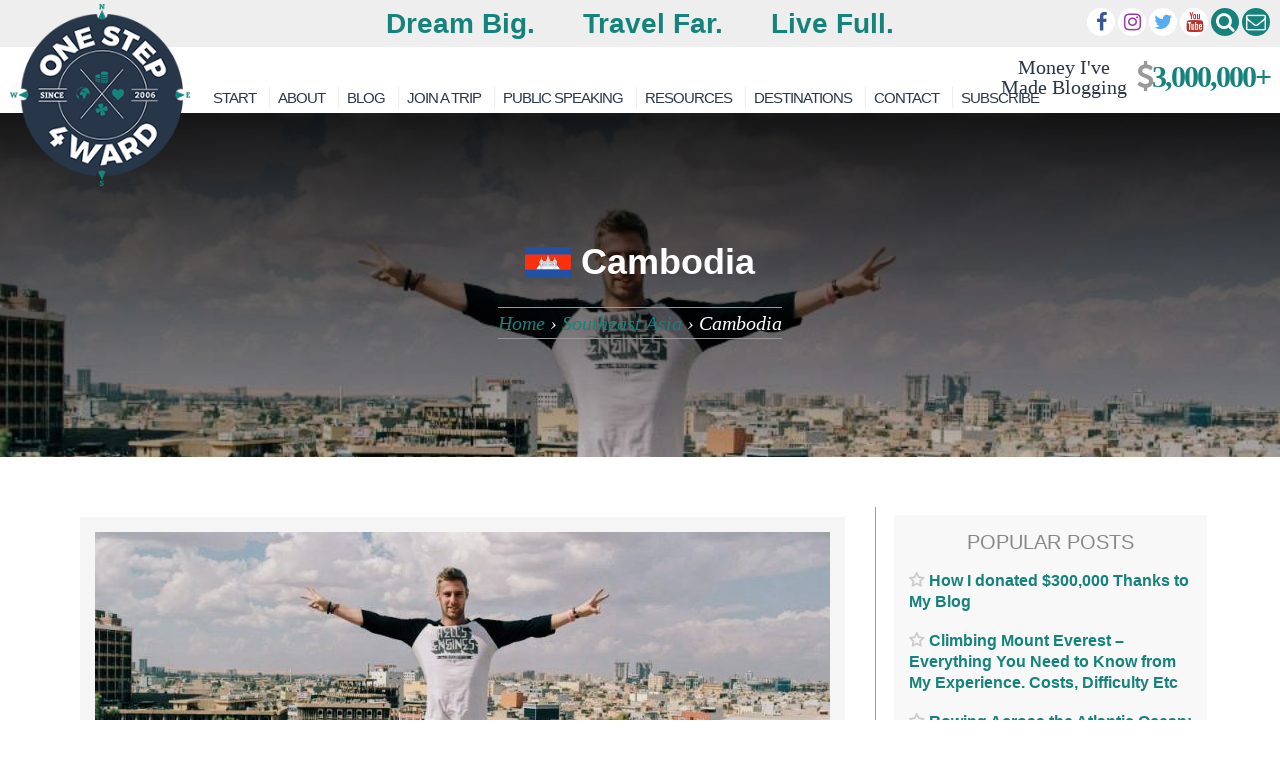

--- FILE ---
content_type: text/html; charset=UTF-8
request_url: https://onestep4ward.com/category/southeast-asia/cambodia/
body_size: 45926
content:
<!DOCTYPE html>
<html lang="en-GB">

<head>
	<meta charset="UTF-8">
	<meta name="viewport" content="width=device-width, initial-scale=1">
	<meta name="doz:verify_domain" content="758c04a2c2e32cd41d9619590cd13324e2ff2ac5">
	<meta name="apple-mobile-web-app-title" content="OneStep4Ward">
	<meta name="dealspotr-site-verification" content="0e25e506-0d31-4dbf-8548-699580aa29a4" />
	<link rel="profile" href="http://gmpg.org/xfn/11">
	<link rel="pingback" href="https://onestep4ward.com/xmlrpc.php">
	<link rel="preconnect" href="https://maxcdn.bootstrapcdn.com" />
	<link href="https://maps.google.com" rel="preconnect">
	<link href="https://www.google-analytics.com" rel="preconnect">
		<script data-noptimize="1" data-cfasync="false" data-wpfc-render="false">
		(function () {
			var script = document.createElement("script");
			script.async = 1;
			script.src = 'https://emrldtp.com/NDY3NTU0.js?t=467554';
			document.head.appendChild(script);
		})();
	</script>
	<meta name='robots' content='index, follow, max-image-preview:large, max-snippet:-1, max-video-preview:-1' />

		<!-- Meta Tag Manager -->
		<meta property="fb:pages" content="125975644123934" />
		<!-- / Meta Tag Manager -->

	<!-- This site is optimized with the Yoast SEO Premium plugin v25.9 (Yoast SEO v26.9-RC1) - https://yoast.com/product/yoast-seo-premium-wordpress/ -->
	<title>Cambodia Archives | OneStep4Ward</title>
	<link rel="canonical" href="https://onestep4ward.com/category/southeast-asia/cambodia/" />
	<meta property="og:locale" content="en_GB" />
	<meta property="og:type" content="article" />
	<meta property="og:title" content="Cambodia Archives" />
	<meta property="og:url" content="https://onestep4ward.com/category/southeast-asia/cambodia/" />
	<meta property="og:site_name" content="OneStep4Ward" />
	<meta name="twitter:card" content="summary_large_image" />
	<meta name="twitter:site" content="@onestep4ward" />
	<script type="application/ld+json" class="yoast-schema-graph">{"@context":"https://schema.org","@graph":[{"@type":"CollectionPage","@id":"https://onestep4ward.com/category/southeast-asia/cambodia/","url":"https://onestep4ward.com/category/southeast-asia/cambodia/","name":"Cambodia Archives | OneStep4Ward","isPartOf":{"@id":"https://onestep4ward.com/#website"},"primaryImageOfPage":{"@id":"https://onestep4ward.com/category/southeast-asia/cambodia/#primaryimage"},"image":{"@id":"https://onestep4ward.com/category/southeast-asia/cambodia/#primaryimage"},"thumbnailUrl":"https://onestep4ward.com/wp-content/uploads/2020/05/how-many-countries-in-asia.jpg","breadcrumb":{"@id":"https://onestep4ward.com/category/southeast-asia/cambodia/#breadcrumb"},"inLanguage":"en-GB"},{"@type":"ImageObject","inLanguage":"en-GB","@id":"https://onestep4ward.com/category/southeast-asia/cambodia/#primaryimage","url":"https://onestep4ward.com/wp-content/uploads/2020/05/how-many-countries-in-asia.jpg","contentUrl":"https://onestep4ward.com/wp-content/uploads/2020/05/how-many-countries-in-asia.jpg","width":960,"height":640,"caption":"How many countries in Asia? In Erbil, Iraqi Kurdistan. Not strictly a country."},{"@type":"BreadcrumbList","@id":"https://onestep4ward.com/category/southeast-asia/cambodia/#breadcrumb","itemListElement":[{"@type":"ListItem","position":1,"name":"Home","item":"https://onestep4ward.com/"},{"@type":"ListItem","position":2,"name":"Southeast Asia","item":"https://onestep4ward.com/category/southeast-asia/"},{"@type":"ListItem","position":3,"name":"Cambodia"}]},{"@type":"WebSite","@id":"https://onestep4ward.com/#website","url":"https://onestep4ward.com/","name":"OneStep4Ward","description":"Dream Big. Travel Far. Live Full.","publisher":{"@id":"https://onestep4ward.com/#organization"},"potentialAction":[{"@type":"SearchAction","target":{"@type":"EntryPoint","urlTemplate":"https://onestep4ward.com/?s={search_term_string}"},"query-input":{"@type":"PropertyValueSpecification","valueRequired":true,"valueName":"search_term_string"}}],"inLanguage":"en-GB"},{"@type":"Organization","@id":"https://onestep4ward.com/#organization","name":"One Step 4Ward","url":"https://onestep4ward.com/","logo":{"@type":"ImageObject","inLanguage":"en-GB","@id":"https://onestep4ward.com/#/schema/logo/image/","url":"https://onestep4ward.com/wp-content/uploads/2021/01/Logo-1.png","contentUrl":"https://onestep4ward.com/wp-content/uploads/2021/01/Logo-1.png","width":3099,"height":3129,"caption":"One Step 4Ward"},"image":{"@id":"https://onestep4ward.com/#/schema/logo/image/"},"sameAs":["https://www.facebook.com/onestep4ward/","https://x.com/onestep4ward","https://www.instagram.com/onestep4ward/","https://www.linkedin.com/in/johnny-ward-2a9b6712","https://www.youtube.com/user/onestep4ward","https://en.wikipedia.org/wiki/Johnny_Ward_(travel_blogger)"]}]}</script>
	<!-- / Yoast SEO Premium plugin. -->


<link rel='dns-prefetch' href='//ajax.googleapis.com' />
<link rel='dns-prefetch' href='//scripts.mediavine.com' />
<link rel='dns-prefetch' href='//platform-api.sharethis.com' />
<link rel="alternate" type="application/rss+xml" title="OneStep4Ward &raquo; Feed" href="https://onestep4ward.com/feed/" />
<link rel="alternate" type="application/rss+xml" title="OneStep4Ward &raquo; Comments Feed" href="https://onestep4ward.com/comments/feed/" />
<link rel="alternate" type="application/rss+xml" title="OneStep4Ward &raquo; Cambodia Category Feed" href="https://onestep4ward.com/category/southeast-asia/cambodia/feed/" />
<style id='wp-img-auto-sizes-contain-inline-css' type='text/css'>
img:is([sizes=auto i],[sizes^="auto," i]){contain-intrinsic-size:3000px 1500px}
/*# sourceURL=wp-img-auto-sizes-contain-inline-css */
</style>
<link rel='stylesheet' id='neliofp_style_css-css' href='https://onestep4ward.com/wp-content/plugins/nelio-featured-posts/assets/style.min.css' type='text/css' media='all' />
<link rel='stylesheet' id='sbi_styles-css' href='https://onestep4ward.com/wp-content/plugins/instagram-feed/css/sbi-styles.min.css' type='text/css' media='all' />
<style id='wp-emoji-styles-inline-css' type='text/css'>

	img.wp-smiley, img.emoji {
		display: inline !important;
		border: none !important;
		box-shadow: none !important;
		height: 1em !important;
		width: 1em !important;
		margin: 0 0.07em !important;
		vertical-align: -0.1em !important;
		background: none !important;
		padding: 0 !important;
	}
/*# sourceURL=wp-emoji-styles-inline-css */
</style>
<link rel='stylesheet' id='wp-block-library-css' href='https://onestep4ward.com/wp-includes/css/dist/block-library/style.min.css' type='text/css' media='all' />
<style id='classic-theme-styles-inline-css' type='text/css'>
/*! This file is auto-generated */
.wp-block-button__link{color:#fff;background-color:#32373c;border-radius:9999px;box-shadow:none;text-decoration:none;padding:calc(.667em + 2px) calc(1.333em + 2px);font-size:1.125em}.wp-block-file__button{background:#32373c;color:#fff;text-decoration:none}
/*# sourceURL=/wp-includes/css/classic-themes.min.css */
</style>
<style id='global-styles-inline-css' type='text/css'>
:root{--wp--preset--aspect-ratio--square: 1;--wp--preset--aspect-ratio--4-3: 4/3;--wp--preset--aspect-ratio--3-4: 3/4;--wp--preset--aspect-ratio--3-2: 3/2;--wp--preset--aspect-ratio--2-3: 2/3;--wp--preset--aspect-ratio--16-9: 16/9;--wp--preset--aspect-ratio--9-16: 9/16;--wp--preset--color--black: #000000;--wp--preset--color--cyan-bluish-gray: #abb8c3;--wp--preset--color--white: #ffffff;--wp--preset--color--pale-pink: #f78da7;--wp--preset--color--vivid-red: #cf2e2e;--wp--preset--color--luminous-vivid-orange: #ff6900;--wp--preset--color--luminous-vivid-amber: #fcb900;--wp--preset--color--light-green-cyan: #7bdcb5;--wp--preset--color--vivid-green-cyan: #00d084;--wp--preset--color--pale-cyan-blue: #8ed1fc;--wp--preset--color--vivid-cyan-blue: #0693e3;--wp--preset--color--vivid-purple: #9b51e0;--wp--preset--gradient--vivid-cyan-blue-to-vivid-purple: linear-gradient(135deg,rgb(6,147,227) 0%,rgb(155,81,224) 100%);--wp--preset--gradient--light-green-cyan-to-vivid-green-cyan: linear-gradient(135deg,rgb(122,220,180) 0%,rgb(0,208,130) 100%);--wp--preset--gradient--luminous-vivid-amber-to-luminous-vivid-orange: linear-gradient(135deg,rgb(252,185,0) 0%,rgb(255,105,0) 100%);--wp--preset--gradient--luminous-vivid-orange-to-vivid-red: linear-gradient(135deg,rgb(255,105,0) 0%,rgb(207,46,46) 100%);--wp--preset--gradient--very-light-gray-to-cyan-bluish-gray: linear-gradient(135deg,rgb(238,238,238) 0%,rgb(169,184,195) 100%);--wp--preset--gradient--cool-to-warm-spectrum: linear-gradient(135deg,rgb(74,234,220) 0%,rgb(151,120,209) 20%,rgb(207,42,186) 40%,rgb(238,44,130) 60%,rgb(251,105,98) 80%,rgb(254,248,76) 100%);--wp--preset--gradient--blush-light-purple: linear-gradient(135deg,rgb(255,206,236) 0%,rgb(152,150,240) 100%);--wp--preset--gradient--blush-bordeaux: linear-gradient(135deg,rgb(254,205,165) 0%,rgb(254,45,45) 50%,rgb(107,0,62) 100%);--wp--preset--gradient--luminous-dusk: linear-gradient(135deg,rgb(255,203,112) 0%,rgb(199,81,192) 50%,rgb(65,88,208) 100%);--wp--preset--gradient--pale-ocean: linear-gradient(135deg,rgb(255,245,203) 0%,rgb(182,227,212) 50%,rgb(51,167,181) 100%);--wp--preset--gradient--electric-grass: linear-gradient(135deg,rgb(202,248,128) 0%,rgb(113,206,126) 100%);--wp--preset--gradient--midnight: linear-gradient(135deg,rgb(2,3,129) 0%,rgb(40,116,252) 100%);--wp--preset--font-size--small: 13px;--wp--preset--font-size--medium: 20px;--wp--preset--font-size--large: 36px;--wp--preset--font-size--x-large: 42px;--wp--preset--spacing--20: 0.44rem;--wp--preset--spacing--30: 0.67rem;--wp--preset--spacing--40: 1rem;--wp--preset--spacing--50: 1.5rem;--wp--preset--spacing--60: 2.25rem;--wp--preset--spacing--70: 3.38rem;--wp--preset--spacing--80: 5.06rem;--wp--preset--shadow--natural: 6px 6px 9px rgba(0, 0, 0, 0.2);--wp--preset--shadow--deep: 12px 12px 50px rgba(0, 0, 0, 0.4);--wp--preset--shadow--sharp: 6px 6px 0px rgba(0, 0, 0, 0.2);--wp--preset--shadow--outlined: 6px 6px 0px -3px rgb(255, 255, 255), 6px 6px rgb(0, 0, 0);--wp--preset--shadow--crisp: 6px 6px 0px rgb(0, 0, 0);}:where(.is-layout-flex){gap: 0.5em;}:where(.is-layout-grid){gap: 0.5em;}body .is-layout-flex{display: flex;}.is-layout-flex{flex-wrap: wrap;align-items: center;}.is-layout-flex > :is(*, div){margin: 0;}body .is-layout-grid{display: grid;}.is-layout-grid > :is(*, div){margin: 0;}:where(.wp-block-columns.is-layout-flex){gap: 2em;}:where(.wp-block-columns.is-layout-grid){gap: 2em;}:where(.wp-block-post-template.is-layout-flex){gap: 1.25em;}:where(.wp-block-post-template.is-layout-grid){gap: 1.25em;}.has-black-color{color: var(--wp--preset--color--black) !important;}.has-cyan-bluish-gray-color{color: var(--wp--preset--color--cyan-bluish-gray) !important;}.has-white-color{color: var(--wp--preset--color--white) !important;}.has-pale-pink-color{color: var(--wp--preset--color--pale-pink) !important;}.has-vivid-red-color{color: var(--wp--preset--color--vivid-red) !important;}.has-luminous-vivid-orange-color{color: var(--wp--preset--color--luminous-vivid-orange) !important;}.has-luminous-vivid-amber-color{color: var(--wp--preset--color--luminous-vivid-amber) !important;}.has-light-green-cyan-color{color: var(--wp--preset--color--light-green-cyan) !important;}.has-vivid-green-cyan-color{color: var(--wp--preset--color--vivid-green-cyan) !important;}.has-pale-cyan-blue-color{color: var(--wp--preset--color--pale-cyan-blue) !important;}.has-vivid-cyan-blue-color{color: var(--wp--preset--color--vivid-cyan-blue) !important;}.has-vivid-purple-color{color: var(--wp--preset--color--vivid-purple) !important;}.has-black-background-color{background-color: var(--wp--preset--color--black) !important;}.has-cyan-bluish-gray-background-color{background-color: var(--wp--preset--color--cyan-bluish-gray) !important;}.has-white-background-color{background-color: var(--wp--preset--color--white) !important;}.has-pale-pink-background-color{background-color: var(--wp--preset--color--pale-pink) !important;}.has-vivid-red-background-color{background-color: var(--wp--preset--color--vivid-red) !important;}.has-luminous-vivid-orange-background-color{background-color: var(--wp--preset--color--luminous-vivid-orange) !important;}.has-luminous-vivid-amber-background-color{background-color: var(--wp--preset--color--luminous-vivid-amber) !important;}.has-light-green-cyan-background-color{background-color: var(--wp--preset--color--light-green-cyan) !important;}.has-vivid-green-cyan-background-color{background-color: var(--wp--preset--color--vivid-green-cyan) !important;}.has-pale-cyan-blue-background-color{background-color: var(--wp--preset--color--pale-cyan-blue) !important;}.has-vivid-cyan-blue-background-color{background-color: var(--wp--preset--color--vivid-cyan-blue) !important;}.has-vivid-purple-background-color{background-color: var(--wp--preset--color--vivid-purple) !important;}.has-black-border-color{border-color: var(--wp--preset--color--black) !important;}.has-cyan-bluish-gray-border-color{border-color: var(--wp--preset--color--cyan-bluish-gray) !important;}.has-white-border-color{border-color: var(--wp--preset--color--white) !important;}.has-pale-pink-border-color{border-color: var(--wp--preset--color--pale-pink) !important;}.has-vivid-red-border-color{border-color: var(--wp--preset--color--vivid-red) !important;}.has-luminous-vivid-orange-border-color{border-color: var(--wp--preset--color--luminous-vivid-orange) !important;}.has-luminous-vivid-amber-border-color{border-color: var(--wp--preset--color--luminous-vivid-amber) !important;}.has-light-green-cyan-border-color{border-color: var(--wp--preset--color--light-green-cyan) !important;}.has-vivid-green-cyan-border-color{border-color: var(--wp--preset--color--vivid-green-cyan) !important;}.has-pale-cyan-blue-border-color{border-color: var(--wp--preset--color--pale-cyan-blue) !important;}.has-vivid-cyan-blue-border-color{border-color: var(--wp--preset--color--vivid-cyan-blue) !important;}.has-vivid-purple-border-color{border-color: var(--wp--preset--color--vivid-purple) !important;}.has-vivid-cyan-blue-to-vivid-purple-gradient-background{background: var(--wp--preset--gradient--vivid-cyan-blue-to-vivid-purple) !important;}.has-light-green-cyan-to-vivid-green-cyan-gradient-background{background: var(--wp--preset--gradient--light-green-cyan-to-vivid-green-cyan) !important;}.has-luminous-vivid-amber-to-luminous-vivid-orange-gradient-background{background: var(--wp--preset--gradient--luminous-vivid-amber-to-luminous-vivid-orange) !important;}.has-luminous-vivid-orange-to-vivid-red-gradient-background{background: var(--wp--preset--gradient--luminous-vivid-orange-to-vivid-red) !important;}.has-very-light-gray-to-cyan-bluish-gray-gradient-background{background: var(--wp--preset--gradient--very-light-gray-to-cyan-bluish-gray) !important;}.has-cool-to-warm-spectrum-gradient-background{background: var(--wp--preset--gradient--cool-to-warm-spectrum) !important;}.has-blush-light-purple-gradient-background{background: var(--wp--preset--gradient--blush-light-purple) !important;}.has-blush-bordeaux-gradient-background{background: var(--wp--preset--gradient--blush-bordeaux) !important;}.has-luminous-dusk-gradient-background{background: var(--wp--preset--gradient--luminous-dusk) !important;}.has-pale-ocean-gradient-background{background: var(--wp--preset--gradient--pale-ocean) !important;}.has-electric-grass-gradient-background{background: var(--wp--preset--gradient--electric-grass) !important;}.has-midnight-gradient-background{background: var(--wp--preset--gradient--midnight) !important;}.has-small-font-size{font-size: var(--wp--preset--font-size--small) !important;}.has-medium-font-size{font-size: var(--wp--preset--font-size--medium) !important;}.has-large-font-size{font-size: var(--wp--preset--font-size--large) !important;}.has-x-large-font-size{font-size: var(--wp--preset--font-size--x-large) !important;}
:where(.wp-block-post-template.is-layout-flex){gap: 1.25em;}:where(.wp-block-post-template.is-layout-grid){gap: 1.25em;}
:where(.wp-block-term-template.is-layout-flex){gap: 1.25em;}:where(.wp-block-term-template.is-layout-grid){gap: 1.25em;}
:where(.wp-block-columns.is-layout-flex){gap: 2em;}:where(.wp-block-columns.is-layout-grid){gap: 2em;}
:root :where(.wp-block-pullquote){font-size: 1.5em;line-height: 1.6;}
/*# sourceURL=global-styles-inline-css */
</style>
<link rel='stylesheet' id='eldo-style-css' href='https://onestep4ward.com/wp-content/themes/Eldo/style.css' type='text/css' media='all' />
<link rel='stylesheet' id='searchwp-forms-css' href='https://onestep4ward.com/wp-content/plugins/searchwp-live-ajax-search/assets/styles/frontend/search-forms.min.css' type='text/css' media='all' />
<link rel='stylesheet' id='searchwp-live-search-css' href='https://onestep4ward.com/wp-content/plugins/searchwp-live-ajax-search/assets/styles/style.min.css' type='text/css' media='all' />
<style id='searchwp-live-search-inline-css' type='text/css'>
.searchwp-live-search-result .searchwp-live-search-result--title a {
  font-size: 16px;
}
.searchwp-live-search-result .searchwp-live-search-result--price {
  font-size: 14px;
}
.searchwp-live-search-result .searchwp-live-search-result--add-to-cart .button {
  font-size: 14px;
}

/*# sourceURL=searchwp-live-search-inline-css */
</style>
<script type="text/javascript" src="//ajax.googleapis.com/ajax/libs/jquery/1.11.1/jquery.min.js" id="jquery-js"></script>
<script type="text/javascript" async="async" fetchpriority="high" data-noptimize="1" data-cfasync="false" src="https://scripts.mediavine.com/tags/one-step-4ward.js" id="mv-script-wrapper-js"></script>
<script type="text/javascript" src="//platform-api.sharethis.com/js/sharethis.js" id="simple-share-buttons-adder-mu-js"></script>
<script type="text/javascript" src="https://onestep4ward.com/wp-content/plugins/wp-hide-post/public/js/wp-hide-post-public.js" id="wp-hide-post-js"></script>
<script type="text/javascript" src="https://onestep4ward.com/wp-content/themes/Eldo/js/custom.js" id="customjs-js"></script>
<link rel="https://api.w.org/" href="https://onestep4ward.com/wp-json/" /><link rel="alternate" title="JSON" type="application/json" href="https://onestep4ward.com/wp-json/wp/v2/categories/1630" /><link rel="EditURI" type="application/rsd+xml" title="RSD" href="https://onestep4ward.com/xmlrpc.php?rsd" />
<meta name="generator" content="WordPress 6.9" />
<!-- start Simple Custom CSS and JS -->
<style type="text/css">
</style>
<!-- end Simple Custom CSS and JS -->
<!-- start Simple Custom CSS and JS -->
<style type="text/css">
.join-a-trip-gt-section{
	background-image: url(https://onestep4ward.com/wp-content/uploads/2019/02/sam-beasley-342216-unsplash-min.jpg);
    background-repeat: no-repeat;
    background-size: cover;
	position:relative;
}


.join-a-trip-gt-section:after{
	content:'';
	background-color:#000;
	position:absolute;
	top:0;
	left:0;
	width:100%;
	height:100%;
	opacity:.5;
	z-index:9;
}

.join-a-trip-gt-sec1{
	padding-top:40px;
	padding-bottom:10px;
}

.join-a-trip-gt-sec1 .wp-block-group__inner-container{
	width: 100%;
    margin: 0 auto;
    padding: 0 15px;
	max-width: 1140px;
	z-index:10;
	opacity:1;
	position:relative;
}

.join-a-trip-gt-sec1 .wp-block-group__inner-container .wp-block-columns{
	margin:0;
}

.join-a-trip-gt-sec1 .wp-block-group__inner-container .wp-block-columns figure.wp-block-image{
	margin:0;
}


.join-a-trip-gt-sec1 .join-a-trip-gt-sec1-h1{
	padding-bottom:20px;
	text-align: center;
    color: #fff;
	font-size: 30px;
	font-weight: 700;
    line-height: 1.2;
	margin:0;
}
.join-a-trip-gt-sec1 .join-a-trip-gt-sec1-p{
	margin:0;
	font-size:20px;
	text-align: center;
	color: #fff;
	padding-bottom:48px;
}

.join-a-trip-gt-sec1 .join-a-trip-gt-sec1-colls-1{
	gap:10px;
}

.join-a-trip-gt-sec1 .join-a-trip-gt-sec1-colls-1-child  {
	padding:15px;
	background-color: #ffffff;
}

.join-a-trip-gt-sec1 .join-a-trip-gt-sec1-colls-1-child img{
	height: 350px;
    object-fit: cover;
    opacity: 1;
}

.join-a-trip-gt-sec1 .coll-1-modifier .join-a-trip-gt-sec1-colls-1-child img{
	height: 250px;
}

.join-a-trip-gt-sec1 .join-a-trip-gt-sec1-colls-1-child figcaption{
	display:none;
}

.join-a-trip-gt-sec1 .join-a-trip-gt-sec1-colls-1-child h3, .join-a-trip-gt-sec1 .join-a-trip-gt-sec1-colls-1-child h3 a{
	color: #23a455;
    font-family: "Raleway", Sans-serif;
    font-size: 25px;
	text-decoration:none;
}

.join-a-trip-gt-sec1 .join-a-trip-gt-sec1-colls-1-child p, .join-a-trip-gt-sec1 .join-a-trip-gt-sec1-colls-1-child p a{
	color: #000000;
    font-family: "Alegreya SC", Sans-serif;
    font-size: 20px;
    font-style: italic;
	text-decoration:none;
}

.join-a-trip-gt-sec1 .join-a-trip-gt-sec1-colls-1-child .wp-block-buttons a{
	display: inline-block;
    line-height: 1;
    font-size: 15px;
    padding: 12px 24px;
    border-radius: 3px;
	fill: #ffffff;
    color: #ffffff;
    background-color: #15837c;
	text-align:center;
	text-decoration:none;
}


.join-a-trip-gt-sec1 .coll-1-modifier .join-a-trip-gt-sec1-colls-1-child{
	position:relative;
}

.join-a-trip-gt-sec1 .coll-1-modifier .join-a-trip-gt-sec1-colls-1-child:after{ 
	content:'';
	position:absolute;
	display:flex;
	align-items:center;
	justify-content:center;
	width:250px;
	height:250px;
	top:0;
	left:0;
	background-image:url("https://onestep4ward.com/wp-content/uploads/2019/02/Sold-Out-PNG-HD.png"); 
	background-repeat:no-repeat;
	background-size:contain;
	background-position:center;	
	 display: inline-block;
}

.join-a-trip-gt-sec2{
	padding-top:96px;
	padding-bottom:47px;
}
.join-a-trip-gt-sec2 .wp-block-group__inner-container{
	width: 100%;
    margin: 0 auto;
    padding: 0 15px;
	max-width: 100%;
	z-index:10;
	opacity:1;
	position:relative;
}

.join-a-trip-gt-sec2 .join-a-trip-gt-sec2-h2{
	font-size: 30px;
	font-family: 'Montserrat', sans-serif;
    font-weight: 700;
    line-height: 1.2;
    color: #fff;
}

.join-a-trip-gt-sec2 .wp-block-group__inner-container .wp-block-columns{
	margin:0;
}

.join-a-trip-gt-sec2 .wp-block-group__inner-container .wp-block-columns figure.wp-block-image{
	margin:0;
}


.join-a-trip-gt-sec2  .join-a-trip-gt-sec2-colls{
	gap:10px;
}
.join-a-trip-gt-sec2 .join-a-trip-gt-sec2-colls-child{
	padding:15px;
	background-color: #ffffff;
}

.join-a-trip-gt-sec2 .join-a-trip-gt-sec2-colls-child img{
	height: 230px; 
    object-fit: cover;
    opacity: 1;
}

.join-a-trip-gt-sec2 .join-a-trip-gt-sec2-colls-child figcaption{
	display:none;
}
.join-a-trip-gt-sec2 .join-a-trip-gt-sec2-colls-child h3, .join-a-trip-gt-sec2 .join-a-trip-gt-sec2-colls-child h3 a{
	color: #23a455;
    font-family: Raleway, sans-serif;
    font-size: 25px;
	text-decoration:none;
}

.join-a-trip-gt-sec2 .join-a-trip-gt-sec2-colls-child p, .join-a-trip-gt-sec2 .join-a-trip-gt-sec2-colls-child p a{
	color: #000000;
    font-family: "Alegreya SC", Sans-serif;
    font-size: 20px;
    font-style: italic;
	text-decoration:none;
}

.join-a-trip-gt-sec2 .join-a-trip-gt-sec2-colls-child .wp-block-buttons a{
	display: inline-block;
    line-height: 1;
    font-size: 15px;
    padding: 12px 24px;
    border-radius: 3px;
	fill: #ffffff;
    color: #ffffff;
    background-color: #15837c;
	text-align:center;
	text-decoration:none;
}

.join-a-trip-gt-sec3 .wp-block-group__inner-container{
	width: 100%; 
    margin: 0 auto;
    padding: 0 15px;
	max-width: 1140px;
	position:relative;
}

.join-a-trip-gt-sec3 .join-a-trip-gt-sec3-h3{
	font-size: 26px;
	font-family: 'Montserrat', sans-serif;
    font-weight: 700;
    line-height: 1.2;
    color: #283649;
}

.join-a-trip-gt-sec3 .join-a-trip-gt-sec3-p{
	font-family: "Roboto", sans-serif;
}

.join-a-trip-gt-sec3 .join-a-trip-gt-sec3-colls{}

.join-a-trip-gt-sec3 .join-a-trip-gt-sec3-colls-child p { color: #000;}
.join-a-trip-gt-sec3 .join-a-trip-gt-sec3-colls-child p strong{ color: #111;}


.join-a-trip-gt-sec3 .join-a-trip-gt-sec3-colls-child .wp-block-embed iframe{
	height:290px;
}
</style>
<!-- end Simple Custom CSS and JS -->
<!-- start Simple Custom CSS and JS -->
<style type="text/css">
/* Add your CSS code here.*/

.h2u{
	text-decoration:underline;
}

.wp-block-embed.h350 iframe, .h350 img{
	height:370px;
	object-fit:cover;
}
.no-underline .no-underline a{ 
	text-decoration: none;
}
.gap2{
	gap:4px !important;
}
.fs21-list{
	font-size: 21px;
    font-weight: 300;
    line-height: 40px;
    color: #0e0c12;
}

.noflexwrap{
	flex-wrap:nowrap !important;
}
.grey-color{
	color: #7A7A7A;
}
.dark-text-color{
	color: #111;
	font-family: "Roboto",Sans-serif; 
}
.grey-text-color, .grey-text-color strong {
 	color: #7A7A7A;
    font-family: "Roboto",Sans-serif; 
}

.grey-text-color a{
	text-decoration:none;
}

.grey-text-color.strong strong {
    color: #111;
}
.post-figcap-center-grey figcaption{
	padding: 3px;
	color: #7A7A7A;
	font-size: .9em;
    background: #f5f5f5;
	text-align:center;
	font-family: "Roboto",Sans-serif; 
}
.fs30{
	font-size:30px;
}
.fs15{
	font-size:15px;
}
.fs21{
	font-size:21px;
}
/*
.wp-block-atbs-tabs.tab-block-styled{
	border:none !important;
} 
.wp-block-atbs-tabs.tab-block-styled .atbs__tab-content{
	border: 1px solid #e1e1e1;
}

.tab-block-styled.wp-block-atbs-tabs .atbs__tab-label {
	border: none !important;
}

.tab-block-styled.wp-block-atbs-tabs .atbs__tab-label:active {
    border: 1px solid #e1e1e1 !important;
	border-bottom: 1px solid #fff !important;
}
*/

.tab-block-styled.wp-block-atbs-tabs{
	margin-bottom: 20px;
}

.tab-block-styled.wp-block-atbs-tabs .atbs__tab-labels .atbs__tab-label{
	color:#6EC1E4 !important;
}
.tab-block-styled.wp-block-atbs-tabs .atbs__tab-labels .atbs__tab-label.active{
	color:#61CE70 !important;
}
.tab-block-styled.wp-block-atbs-tabs .atbs__tab-content p{
	color: #7A7A7A;
	margin-bottom: 1.5em;
    font-family: "Roboto",Sans-serif; 
}

.list-grey li, .list-grey li strong{
	color: #7A7A7A;
    font-family: "Roboto",Sans-serif; 
}

.list-grey-li-15{
	 color: #7a7a7a;
    font-family: Roboto, sans-serif;
    font-size: 15px;
}

@media only screen and (max-width: 768px){
	.tab-block-styled.wp-block-atbs-tabs .atbs__tab-labels{
		display:flex;
		flex-direction:column;
	}
	.tab-block-styled.wp-block-atbs-tabs .atbs__tab-labels .atbs__tab-content{
		display:none; 
	}
	.tab-block-styled.wp-block-atbs-tabs .atbs__tab-label, .tab-block-styled.wp-block-atbs-tabs .atbs__tab-content{
		border-top: 1px solid #e1e1e1; 
	}
}

/*join-my-2019-upcoming-trips-nepal-syria-jordan-ethiopia-bali-japan-new*/
.iframe-post-new{
	max-width: 100%;
    width: 100%;
    margin: 0;
    line-height: 1;
    border: 1px solid #dcdcde;
	display: block;
	margin-bottom:15px;
}
.image-figcap-center figcaption{
	text-align:center;
	color: #7A7A7A;
    font-family: "Roboto",Sans-serif; 
}
.image-figcap figcaption{
	color: #7A7A7A;
    font-family: "Roboto",Sans-serif;  
}

/*Public Speaking Page*/
.page-id-330926 {
}
.public-speaking-sec1 .wp-block-group__inner-container, .public-speaking-sec2 .wp-block-group__inner-container, .public-speaking-sec3 .wp-block-group__inner-container, .public-speaking-sec4 .wp-block-group__inner-container{
	width: 100%;
    margin: 0 auto;
    padding: 0 15px;
	max-width: 1140px;
	position:relative;
}

.public-speaking-sec1{
	padding-top:70px;
	padding-bottom:100px;
	background-image:url('https://onestep4ward.com/wp-content/uploads/2019/06/64972327_459612641468794_2237845576609693696_n.jpg');
	background-repeat:no-repeat;
	background-size:cover;
	background-position: center;
	position:relative;
}
.public-speaking-sec1 .wp-block-group__inner-container{
	position:relative;
	z-index:10;
}
.public-speaking-sec1::after{
	content:'';
	background-color:#000;
	position:absolute;
	top:0;
	left:0;
	width:100%;
	height:100%;
	opacity:.7;
	z-index:9;
}
.public-speaking-sec1 .public-speaking-sec1-h1{
	color: #ffffff;
    font-family: "Georgia", Sans-serif;
    font-size: 60px;
    font-weight: 400;
    font-style: normal;
	margin:0;
}

.public-speaking-sec1 .public-speaking-sec1-h2{
	color: #ffffff;
    font-family: "Georgia", Sans-serif;
    font-size: 36px;
    font-weight: 400;
    font-style: normal;
	margin:0 ;
}

.public-speaking-sec1 .public-speaking-sec1-p{
	color: #ffffff;
    font-family: "Georgia", Sans-serif;
    font-size: 18px;
    font-weight: 400;
    font-style: normal;
    line-height: 1.8em;
}
.public-speaking-sec2{
	padding-top:96px;
	padding-bottom:106px;
}
.public-speaking-sec2 .public-speaking-sec2-p{
	 text-align: center;
    color: #000000;
    font-family: "Georgia", Sans-serif;
    font-size: 16px;
    line-height: 1.8em;
}

.public-speaking-sec3{
	padding:25px 15px;
	background-color: #15837c;
}
.public-speaking-sec3 .wp-block-group__inner-container .wp-block-columns{
	margin-bottom:30px;
	align-items:center !important;
}
.public-speaking-sec3 .wp-block-group__inner-container .wp-block-columns:last-of-type {
	margin-bottom:0px;
}
.public-speaking-sec3 .wp-block-group__inner-container .wp-block-columns figure.wp-block-image{
	margin-bottom:0;
}
.public-speaking-sec3 .wp-block-group__inner-container .wp-block-columns h2{
	color: #ffffff;
	font-size: 26px;
    font-family: "Berkshire Swash", Sans-serif;
}

.public-speaking-sec3 .wp-block-group__inner-container .wp-block-columns p{
	color: #ffffff;
    font-family: "Georgia", Sans-serif;
    font-size: 18px;
    line-height: 1.7em;
}
.public-speaking-sec4 {
	margin-bottom:40px;
}


.public-speaking-sec4 .wp-block-gallery.has-nested-images.is-cropped figure.wp-block-image:not(#individual-image){
	height:40px;
}

.public-speaking-sec4 .wp-block-gallery.has-nested-images.is-cropped figure.wp-block-image:not(#individual-image) img{
	height: 40px;
	flex-grow:0;
	object-fit:contain;
}
@media only screen and (min-width: 600px) {
.wp-block-gallery.has-nested-images.columns-8 figure.wp-block-image:not(#individual-image) {
    height: 40px;
	object-fit:contain;
}
}</style>
<!-- end Simple Custom CSS and JS -->
<!-- start Simple Custom CSS and JS -->
<style type="text/css">
.elementor-23649 .elementor-element.elementor-element-7098882 img {
  object-position: top;
}
.entry-content {
  font-size: 21px;
  font-weight: 300;
  line-height: 40px;
  color: #0e0c12;
}

body.single-post #content .inner {
  max-width: 1440px;
  width: 100%;
}
body {
  font-size: 20px !important;
  line-height: 1.5;
  font-family: 'Vesper Libre', serif !important;
}

.ssbp-wrap {
  padding: 20px;
}

.ssba a {
  display: inline-block;
  margin: 0 10px;
}
.ssba_sharecount,
.ssbp-text {
  display: none;
}

.ssba-share-text {
  color: #fff;
}
.fb-like.fb_iframe_widget.fb_iframe_widget_fluid {
  max-width: 201px;
  overflow: hidden;
  height: 50px;
}
.soldout {
  position: relative;
}
.soldout a:before {
  top: 0;
  left: 0;
  width: 100%;
  height: 100%;
  content: '';
  display: block;
  z-index: 10;
  position: absolute;
  pointer-events: none;
  background: url('https://onestep4ward.com/wp-content/uploads/2019/02/Sold-Out-PNG-HD.png') no-repeat;
  background-position: center;
  background-size: contain;
}
.ongoing {
  position: relative;
}
.ongoing a:before {
  top: 0;
  left: 0;
  width: 100%;
  height: 100%;
  content: '';
  display: block;
  z-index: 10;
  position: absolute;
  pointer-events: none;
  background: url('https://dev.matsio.com/matsio/leap-onboard/wp-content/uploads/2023/04/Sold-Out-PNG-HD.png') no-repeat;
  background-position: center;
  background-size: 80%;
}
.two, .one {
  position: relative;
}
.one a:before,
.two a:before {
  top: 0;
  left: 0;
  width: 100%;
  height: 100%;
  content: '';
  display: block;
  z-index: 10;
  position: absolute;
  pointer-events: none;
  background: url('https://onestep4ward.com/wp-content/uploads/2023/09/Group-63-1.png') no-repeat;
  background-position: center;
  background-size: 100%;
}
.one a:before{
	background: url('https://onestep4ward.com/wp-content/uploads/2019/06/one-spot-left-1.png') no-repeat;
	  background-position: center;
  background-size: 100%;
}

body .green-title {
height: auto;
	min-height:50px;
}</style>
<!-- end Simple Custom CSS and JS -->
<!-- start Simple Custom CSS and JS -->
<script type="text/javascript">
/* Default comment here */ 

jQuery(document).ready(function( $ ){
    if($(window).width() < 768){
		
		$(".tab-block-styled .atbs__tab-content").insertAfter('.tab-block-styled ul li.active:first-child').show();
		$('.tab-block-styled ul li').on("click", function(){
			var _this = $(this);
			 $(".tab-block-styled .atbs__tab-content").insertAfter(_this).show();
		})
	}
});
</script>
<!-- end Simple Custom CSS and JS -->
  <style>
    /*
Theme Name: One Step 4Ward
Theme URI: http:www.eldowebdesign.co.uk
Author: Eldo Web Design
Author URI: http://www.eldowebdesign.co.uk
Description: Eldo Web Design for Johnny Ward
Version: 1.0.0
License: Private
License URI: www.eldowebdesign.co.uk
Text Domain: eldo
Tags: Bespoke, Private
*/
/*--------------------------------------------------------------
# MORMALIZE
--------------------------------------------------------------*/
html{font-family:sans-serif;-webkit-text-size-adjust:100%;-ms-text-size-adjust:100%;font-display: swap;}

body{margin:0}article,aside,details,figcaption,figure,footer,header,main,menu,nav,section,summary{display:block}audio,canvas,progress,video{display:inline-block;vertical-align:baseline}audio:not([controls]){display:none;height:0}[hidden],template{display:none}a{background-color:transparent}a:active,a:hover{outline:0}abbr[title]{border-bottom:1px dotted}b,strong{font-weight:bold}dfn{font-style:italic}h1{font-size:2em;margin:0.67em 0}mark{background:#ff0;color:#000}small{font-size:80%}sub,sup{font-size:75%;line-height:0;position:relative;vertical-align:baseline}sup{top:-0.5em}sub{bottom:-0.25em}img{border:0}svg:not(:root){overflow:hidden}figure{margin:0}hr{box-sizing:content-box;height:0}pre{overflow:auto}code,kbd,pre,samp{font-family:monospace, monospace;font-size:1em}optgroup{font-weight:bold}table{border-coll1apse:collapse;border-spacing:0}td,th{padding:0}body,button,input,select,textarea{color:#333;font-family:sans-serif;font-size:16px;font-size:1rem;line-height:1.5}h1,h2,h3,h4,h5,h6{clear:both}p{margin-bottom:1.5em}dfn,cite,em,i{font-style:italic}blockquote{margin:0 1.5em}address{margin:0 0 1.5em}pre{background:#eee;font-family:"Courier 10 Pitch", Courier, monospace;font-size:15px;font-size:0.9375rem;line-height:1.6;margin-bottom:1.6em;max-width:100%;overflow:auto;padding:1.6em}code,kbd,tt,var{font-family:Monaco, Consolas, "Andale Mono", "DejaVu Sans Mono", monospace;font-size:15px;font-size:0.9375rem}abbr,acronym{border-bottom:1px dotted #666;cursor:help}mark,ins{background:#fff9c0;text-decoration:none}big{font-size:125%}html{box-sizing:border-box}*,*:before,*:after{box-sizing:inherit}body{background:#fff}blockquote:before,blockquote:after,q:before,q:after{content:""}blockquote,q{quotes:"" ""}hr{background-color:#ccc;border:0;height:1px;margin-bottom:1.5em}ul,ol{margin:0 0 1em 1em;padding-left:20px;}ul{list-style:circle}ol{list-style:decimal}li > ul,li > ol{margin-bottom:0;margin-left:1em}dt{font-weight:bold}dd{margin:0 1.5em 1.5em}img{height:auto;max-width:100%}table{margin:0 0 1.5em;width:100%}button,input[type="button"],input[type="reset"],input[type="submit"]{border:1px solid;border-color:#ccc #ccc #bbb;border-radius:3px;background:#e6e6e6;color:rgba(0, 0, 0, .8);font-size:12px;font-size:0.75rem;line-height:1;padding:.6em 1em .4em}button:hover,input[type="button"]:hover,input[type="reset"]:hover,input[type="submit"]:hover{border-color:#ccc #bbb #aaa}button:focus,input[type="button"]:focus,input[type="reset"]:focus,input[type="submit"]:focus,button:active,input[type="button"]:active,input[type="reset"]:active,input[type="submit"]:active{border-color:#aaa #bbb #bbb}input[type="text"],input[type="email"],input[type="url"],input[type="password"],input[type="search"],input[type="number"],input[type="tel"],input[type="range"],input[type="date"],input[type="month"],input[type="week"],input[type="time"],input[type="datetime"],input[type="datetime-local"],input[type="color"],textarea{color:#666;border:1px solid #ccc;border-radius:3px;padding:3px}select{border:1px solid #ccc}input[type="text"]:focus,input[type="email"]:focus,input[type="url"]:focus,input[type="password"]:focus,input[type="search"]:focus,input[type="number"]:focus,input[type="tel"]:focus,input[type="range"]:focus,input[type="date"]:focus,input[type="month"]:focus,input[type="week"]:focus,input[type="time"]:focus,input[type="datetime"]:focus,input[type="datetime-local"]:focus,input[type="color"]:focus,textarea:focus{color:#111}textarea{width:100%}a{color:royalblue}a:visited{color:purple}a:hover,a:focus,a:active{color:midnightblue}a:focus{outline:thin dotted}a:hover,a:active{outline:0}.site-main .comment-navigation,.site-main .posts-navigation,.site-main .post-navigation{margin:0 0 1.5em;overflow:hidden}.comment-navigation .nav-previous,.posts-navigation .nav-previous,.post-navigation .nav-previous{float:left;width:50%}.comment-navigation .nav-next,.posts-navigation .nav-next,.post-navigation .nav-next{float:right;text-align:right;width:50%}.screen-reader-text{clip:rect(1px, 1px, 1px, 1px);position:absolute !important;height:1px;width:1px;overflow:hidden}.screen-reader-text:focus{background-color:#f1f1f1;border-radius:3px;box-shadow:0 0 2px 2px rgba(0, 0, 0, 0.6);clip:auto !important;color:#21759b;display:block;font-size:14px;font-size:0.875rem;font-weight:bold;height:auto;left:5px;line-height:normal;padding:15px 23px 14px;text-decoration:none;top:5px;width:auto;z-index:100000}#content[tabindex="-1"]:focus{outline:0}.alignleft{display:inline;float:left;margin-right:1.5em}.alignright{display:inline;float:right;margin-left:1.5em}.aligncenter{clear:both;display:block;margin:10px auto}.clear:before,.clear:after,.entry-content:before,.entry-content:after,.comment-content:before,.comment-content:after,.site-header:before,.site-header:after,.site-content:before,.site-content:after,.site-footer:before,.site-footer:after{content:"";display:table;table-layout:fixed}.clear:after,.entry-content:after,.comment-content:after,.site-header:after,.site-content:after,.site-footer:after{clear:both}.widget{margin:0 0 1.5em}.widget select{max-width:100%}.sticky{display:block}.byline,.updated:not(.published){display:none}.single .byline,.group-blog .byline{display:inline}.page-content,.entry-content,.entry-summary{margin:1.5em 0 0}.page-links{clear:both;margin:0 0 1.5em}.comment-content a{word-wrap:break-word}.bypostauthor{display:block}.infinite-scroll .posts-navigation,.infinite-scroll.neverending .site-footer{display:none}.infinity-end.neverending .site-footer{display:block}.page-content .wp-smiley,.entry-content .wp-smiley,.comment-content .wp-smiley{border:none;margin-bottom:0;margin-top:0;padding:0}embed,iframe,object{max-width:100%}.wp-caption{margin-bottom:1.5em;max-width:100%}.wp-caption img[class*="wp-image-"]{display:block;margin-left:auto;margin-right:auto}.wp-caption .wp-caption-text{margin:0.8075em 0}.wp-caption-text{text-align:center}.gallery{margin-bottom:1.5em}.gallery-item{display:inline-block;text-align:center;vertical-align:top;width:100%}.gallery-columns-2 .gallery-item{max-width:50%}.gallery-columns-3 .gallery-item{max-width:33.33%}.gallery-columns-4 .gallery-item{max-width:25%}.gallery-columns-5 .gallery-item{max-width:20%}.gallery-columns-6 .gallery-item{max-width:16.66%}.gallery-columns-7 .gallery-item{max-width:14.28%}.gallery-columns-8 .gallery-item{max-width:12.5%}.gallery-columns-9 .gallery-item{max-width:11.11%}.gallery-caption{display:block}
/*--------------------------------------------------------------
# MAIN
--------------------------------------------------------------*/
body {
	font-size:15px;
	font-family: 'Lato', sans-serif;
	font-weight:400;
	color:#444;
	padding-top:107px;
}
#tinymce {
	padding:10px!important;
}
/*--------------------------------------------------------------
# LAYOUT
--------------------------------------------------------------*/
.section {
	float:left;
	width:100%;
	position:relative
}
.full {
	float:left;
	width:100%
}
.half {
	float:left;
	width:50%
}
.third{
	float:left;
	width:33.33%
}
.quarter {
	float:left;
	width:25%
}
.edge {
	padding:0 30px
}
.inner {
	display:block;
	margin:0 auto;
	max-width:1100px;
	position:relative
}
.flex {
	display: -webkit-box;
	display: -webkit-flex;
	display: -ms-flexbox;
	display: flex;
	-webkit-flex-wrap: wrap;
	-ms-flex-wrap: wrap;
	flex-wrap: wrap;
}
.item { 
	max-width: 100%; /* 1 */
	float:left;
	width:100%;
}	
.center {
	display: -webkit-box;
	display: -webkit-flex;
	display: -ms-flexbox;
	display: flex;
	-webkit-box-align: center;
	-webkit-align-items: center;
	-ms-flex-align: center;
	align-items: center;
	-webkit-box-pack: center;
	-webkit-justify-content: center;
	-ms-flex-pack: center;
	justify-content: center;
}
.center > * {
	max-width: 100%; /* 1 */
}
.equal {
	display: -webkit-box;
	display: -webkit-flex;
	display: -ms-flexbox;
	display: flex;
	overflow: visible;
	position:relative;
	 -ms-flex-wrap: wrap;
      flex-wrap: wrap;
}
.cover {
	background-repeat: no-repeat;
	background-position: top center;
	background-attachment: fixed; 
	-webkit-background-size: cover;
	-moz-background-size: cover;
	-o-background-size: cover;
	background-size: cover;
}
.google-visualization-tooltip {
	background:rgba(245,245,245,0.7) url(images/login-logo.png) no-repeat center right!important;
	text-align:left!important;
	background-size:38px!important;
	font-family:'Montserrat', sans-serif!important;
	font-weight: 700!important;
	text-transform:uppercase!important;
	border:1px solid #fff!important;
	-webkit-transition: all ease 0.2s!important;
	transition: all ease 0.2s!important;
}
/*--------------------------------------------------------------
# FONTS
--------------------------------------------------------------*/
a, a:visited {
	-webkit-transition: all ease 0.2s;
	transition: all ease 0.2s;
	color:#15837c
}
a:hover {
	color:#939598
}
a img {
	-webkit-transition: all ease 0.2s;
	transition: all ease 0.2s;
}
a img:hover {
	opacity:0.9;
}
::-moz-selection { /* Code for Firefox */
    color: #fff;
    background: #444;
}
::selection {
    color: #fff;
    background: #444;
}
h1, h2, h3 {
	font-family: 'Montserrat', sans-serif;
	font-weight:700;
	line-height:1.2;
	color:#283649
}
h1 {
	font-size:30px;
}
h2 {
	font-size:26px;
}
h3 {
	font-size:20px;
}
h4 {
	font-size:1em;
}
h5 {
	font-size:0.8em;
}
h6 {
	font-size:0.6em;
}
.lines {
	line-height:1;
	display: -webkit-box;
	display: -ms-flexbox;
	display: flex;
	-webkit-box-orient: horizontal;
	-webkit-box-direction: normal;
	  -ms-flex-direction: row;
	      flex-direction: row;
	-webkit-box-pack: center;
	  -ms-flex-pack: center;
	      justify-content: center;
	text-align: center;
}
.lines:before, .lines:after {
	background-color: #222;
	content: '\a0';
	-webkit-box-flex: 1;
	  -ms-flex-positive: 1;
	      flex-grow: 1;
	height: 1px;
	min-height:1px;
	position: relative;
	top: 0.5em;
}
.lines:before {
	margin-right:10px;
}
.lines:after {
	margin-left:10px;
}
@media screen and (-ms-high-contrast: active), (-ms-high-contrast: none) {  
h2.lines:before, h2.lines:after {
	display:none;
} 
}
strong {
	color:#111
}
/*--------------------------------------------------------------
# ELEMENTS
--------------------------------------------------------------*/
a.button, .button a{
	padding:10px;
	border:1px solid #283649;
	margin:20px 0;
	display:inline-block;
	text-decoration:none;
	color:#283649;
	font-family: 'Montserrat', sans-serif;
	font-weight:400;
	font-size:20px;
	text-transform:uppercase;
	cursor:pointer;
	font-size:16px
}
a.button:hover, .button a:hover {
	border: 1px solid #15837c;
	color:#15837c
}
#secondary a.button, #secondary .button a {
	margin:0 auto;
	font-size:16px
}
a.button.large, .button.large {
	font-size:1.5em;
}
.fa.fa-facebook {
    color: #3A5795;
}
.fa.fa-twitter {
    color: #55ACEE;
}
.fa.fa-pinterest {
    color: #BE2126;
}
.fa.fa-instagram {
    color: #983AA8;
}
.fa.fa-linkedin {
    color: #0077B5;
}
.fa.fa-google-plus {
    color: #D73E32;
}
blockquote {
	font-size:20px;
	line-height:1.3;
	font-family: 'Montserrat', sans-serif;
	font-weight: 700;
	line-height: 1.2;
	color: #283649;
	text-align:center;
	margin:10px 10%;
	width:80%;
}
blockquote p {
	margin-bottom:0
}
blockquote p:before, blockquote p:after {
	content:"\f10d";
	font-family: "fontAwesome";
	color:#999;
	margin:0 3px;
}
blockquote p:after {
	content:"\f10e";
}	
blockquote h5 {
	margin:0;
	font-style: italic;
	font-size: 16px;
	font-family: 'Lato', sans-serif;
	font-weight:400;
	margin-bottom:15px
}
iframe {
	display:block;
	margin:15px auto;
	float:none;
}
hr {
	background-color: #6DB693;
	border: 0;
	height: 1px;
	width:60%;
	margin-left: 20%;
	margin-right: 20%;
	margin-bottom: 1.5em
}
button,
input[type="button"],
input[type="reset"],
input[type="submit"] {
	border: none;
	border-radius: 0px;
	background: #ccc;
	color: #000;
	line-height: 1;
	padding: 6px;
	-webkit-transition: all ease 0.2s;
	transition: all ease 0.2s;
	font-size:1em
}
button:hover,
input[type="button"]:hover,
input[type="reset"]:hover,
input[type="submit"]:hover {
	background:#999
}
button:focus,
input[type="button"]:focus,
input[type="reset"]:focus,
input[type="submit"]:focus,
button:active,
input[type="button"]:active,
input[type="reset"]:active,
input[type="submit"]:active {
	border-color: #000;
}
input[type="search"] {
	-webkit-appearance: none
}
input[type="text"],
input[type="email"],
input[type="url"],
input[type="password"],
input[type="search"],
input[type="number"],
input[type="tel"],
input[type="range"],
input[type="date"],
input[type="month"],
input[type="week"],
input[type="time"],
input[type="datetime"],
input[type="datetime-local"],
input[type="color"],
textarea {
	color: #666;
	border: 1px solid #ccc;
	border-radius: 0px;
	padding: 6px 0px;
	outline:none;
	font-size:1em;
	line-height:1;
}
select {
	border: 1px solid #ccc;
}
input[type="text"]:focus,
input[type="email"]:focus,
input[type="url"]:focus,
input[type="password"]:focus,
input[type="search"]:focus,
input[type="number"]:focus,
input[type="tel"]:focus,
input[type="range"]:focus,
input[type="date"]:focus,
input[type="month"]:focus,
input[type="week"]:focus,
input[type="time"]:focus,
input[type="datetime"]:focus,
input[type="datetime-local"]:focus,
input[type="color"]:focus,
textarea:focus {
	color: #111;
}
textarea {
	width: 100%;
}
::-webkit-input-placeholder {
   color: #597E6B;
}

:-moz-placeholder { /* Firefox 18- */
   color: #597E6B;  
}

::-moz-placeholder {  /* Firefox 19+ */
   color: #597E6B;  
}

:-ms-input-placeholder {  
   color: #597E6B;  
}
/*--------------------------------------------------------------
# HEADER
--------------------------------------------------------------*/
#header {
	padding:0;
	position:fixed;
	top:0;
	z-index:100;
	background:#fff;
	-webkit-transition: all ease 0.8s;
	transition: all ease 0.8s;
}
#header .inner {
	max-width:1400px
}
#header.small #money{
	height:80px;
	width:auto;
	top:0;
	border:0;
	background:#fff;
	height:auto;
	border-radius:0;
	padding:0
}
#header.small .start, #header.small .finish {
	float:left;
	width:auto;
	font-size:27px;
}
#header.small .start {
	font-size:14px;
	padding-top:2px;

}
#money {
	opacity:1;
	position:absolute;
	top:10px;
	right:10px;
	text-align:center;
	cursor:pointer;
	color:#ccc;
	-webkit-transition: all ease 0.6s;
	color:#2B3647;
	z-index:100;
	visibility:hidden;
	text-align:center;
}
#money:hover {
	-webkit-transition: all ease 0.2s;
	transition: all ease 0.2s;
}
#money .over {
	font-size:24px;
	opacity:0;
	position:absolute;
	top:0;
	bottom:0;
	left:0;
	right:0;
	background:#fff;
	-webkit-transition: all ease 0.2s;
	transition: all ease 0.2s;
	z-index:1
}
#money .over a {
	text-decoration: none;
	font-family: 'Montserrat', sans-serif;
	font-weight: 700;
	display:block;
	color:#333!important
}
#money:hover .over {
	opacity:1;
}
#money:hover .start, #money:hover .finish {
	opacity:0;
}
#money .start {
	font-size:20px;
	line-height:1;
	float:left;
	width:auto;
	margin-right:10px;
	-webkit-transition: all ease 0.2s;
	transition: all ease 0.2s;
	font-family: 'Satisfy', cursive;
	-webkit-transition: all ease 0.2s;
	transition: all ease 0.2s;
}
#money .finish {
	font-size:30px;
	font-weight:600;
	line-height:1;
	color:#15837c;
	letter-spacing:-2px;
	margin-top:4px;
	float:left;
	width:auto;
	-webkit-transition: all ease 0.2s;
	transition: all ease 0.2s;
}
#money .finish .fa {
	color:#999
}
#money.fa {
	font-size:26px;
}
#subscribe {
	position:fixed;
	top:0;
	bottom:0;
	left:0;
	right:0;
	height:100%;
	width:100%;
	background:rgba(43, 54, 72, 0.9);
	color:#222;
	z-index:9999;
	display:none;
}
#subscribe h3 {
	color:#15837c
}
#subscribe input {
	width:100%;
	font-family: 'Montserrat', sans-serif;
	font-weight: 700;
	line-height: 1.2;
	text-align:center;
	font-size:20px;
	padding:5px
}
#subscribe input[type="submit"] {
	background:#15837c;
	color:#fff
}
#subscribe input[type="submit"]:hover {
	background:#283649;
	color:#fff
}
input#subscribe {
	width: auto;
	display: inline-block;
	top: -13px;
	position: relative
}
.sub-in {
	position:absolute;
	top:0;
	bottom:0;
	left:0;
	right:0;
}
.sub-close {
	position:absolute;
	top:5px;
	right:5px;
	font-weight:600
}
a.sub-close{
	color:#ccc
}
.popup-in {
	background:#fff;
	padding:20px;
	max-width: 96%;
	position:relative
}
.popup-in img{
	max-width:160px
}
.popup-in p {
	margin:3px 0
}
.popup-in h2, .popup-in h3 {
	margin:8px 0
}
#search-over {
	background:rgba(43, 54, 72, 1);
	color:#fff;
	text-align:center;
	position:fixed;
	top:0;
	bottom:0;
	left:0;
	right:0;
	display:none;
	padding: 36px;
	z-index:1000;
}
#search-over .fa-times-circle {
	bottom: 3px;
	position:relative;
	font-size:30px;
	color:#fff;
	margin-left:10px
}
#search-over .half .fa {
	margin-right:8px;
}
#search-over .half ul, #search-over .half li {
	padding:0;
	margin:0;
	list-style:none;
}
#search-over .half li {
	font-size:20px;
	margin:25px 0;
	font-family: 'Montserrat', sans-serif;
	font-weight: 700;
	line-height: 1.2;
}
#header.small #search-over {
	padding: 3px
}
#search-over form {
	margin-bottom:40px
}
#search-over input {
	width:60%;
	text-align:center;
	color:#fff;
	background:rgba(0,0,0,0.3);
	padding:10px 10px;
	font-size:24px;
	border:0;
	font-family: 'Lato', sans-serif;
	font-weight:400;	
	-webkit-transition: all ease 0.2s;
	transition: all ease 0.2s;
	color:#fff
}
#search-over h3 {
	color:#fff
}
.search-link-wrap {
	overflow-y:scroll;
	height: calc(100% - 100px);
}
#search-over .half {
	padding:0 20px;
	float:left;
	width:70%
}
#search-over .lines:before, #search-over .lines:after {
	background:#fff
}
#search-over .half.links {
	float:right;
	width:30%;
	padding:40px 20px
}
#search-over .snips {
	width:46%;
	margin:2%;
	font-size:16px
}
#search-over h1.archive-entry-title {
	font-size:18px
}
#search-over a {
	text-decoration:none;
}
#search-over .excerpt-meta, #search-over a.button {
	display:none;
}
#search-over {
	font-size:18px;
}
.searchwp-live-search-result a {
	font-size:18px;
	text-decoration:none;
	font-family: 'Montserrat', sans-serif;
	font-weight: 700;
	line-height: 1.2;
}
#logo {
	position:absolute;
	top: -43px;
	left:10px;
	z-index:1001;
	-webkit-transition: all ease 0.6s;
	transition: all ease 0.6s;
	width:180px;
}
#logo img {
	display:block;
	margin:0 auto;
	-webkit-transition: all ease 0.6s;
	transition: all ease 0.6s;
}
#logo img:hover {
	-ms-transform: scale(0.95); /* IE 9 */
    -webkit-transform: scale(0.95); /* Safari */
    transform: scale(0.95);
}
#header.small {
	padding-top:0;
	box-shadow:0 0 5px rgba(0,0,0,0.3);
}
#header.small #logo{
	width:100px;
	top:-40px;
	left:10px;
	-webkit-transition: all ease 0.6s;
	transition: all ease 0.6s;
}
#header.small .main-navigation {
    padding:5px;
    float:left;
    width:auto;
    position:relative;
    z-index: 1;
	margin-top: 0px
}
#header.small .main-navigation .inner{
	padding-left:100px
}
#header-info {
	float:left;
	width:100%
}
#search {
	text-align:center;
	position:absolute;
	right:10px;
	top:-4px;
	-webkit-transition: all ease 0.2s;
	transition: all ease 0.2s;
}
#search .fa{
	padding-top:4px;
	font-size:20px;
	width:28px;
	height:28px;
	text-align:center;
	color:#fff;
	-webkit-transition:all ease 0.3s;
	transition:all ease 0.3s;
	border-radius:50%;
	margin:3px 0;
	background:#15837c
}
#search .fa:hover {
	-webkit-transition: all ease 0.2s;
	transition: all ease 0.2s;
	background:#293649
}
#search a {
	float:right;
	margin-left:3px
}
#social {
	float:left;
	margin-right:3px
}
#social .fa{
	padding-top:4px;
	font-size:20px;
	width:28px;
	height:28px;
	text-align:center;
	color:#fff;
	-webkit-transition:all ease 0.3s;
	transition:all ease 0.3s;
	border-radius:50%;
	margin:3px 0;
	background:#fff
}
#social .fa.fa-facebook{
	color:#3A5795
}
#social .fa.fa-youtube{
	color:#B8312B
}
#social .fa.fa-twitter{
	color:#55ACEE
}
#social .fa.fa-pinterest {
	color:#BE2126
}
#social .fa.fa-instagram {
	color:#983AA8
}
#social .fa.fa-linkedin{
	color:#0077B5
}
#social .fa.fa-google-plus {
	color:#D73E32
}
#social .fa:hover {
	-webkit-transition: all ease 0.2s;
	transition: all ease 0.2s;
	background:#f5f5f5
}
#tagline {
	font-family: 'Pacifico', sans-serif;
	font-weight: 700;
	line-height: 1.2;
	color: #15837c;
	background:#eee;
	text-align:center;
	font-size:28px;
	padding:7px 0px;
	position:relative
}
#tagline span {
	margin:0 20px;
	position:relative
}
/*--------------------------------------------------------------
# MENU
--------------------------------------------------------------*/
.sub-menu {
	left:-1px!important
}
.main-navigation, .main-navigation ul {
    text-align:left;
}
.main-navigation {
    padding:5px;
    float:left;
    width:auto;
    position:relative;
    z-index: 1;
    margin-top: 33px;
    -webkit-transition: all ease 0.6s;
    transition: all ease 0.6s;
}
.main-navigation .inner{
	padding-left:200px;
	max-width:1400px;
	-webkit-transition: all ease 0.6s;
    transition: all ease 0.6s;
}
.main-navigation li {
    list-style: none;
    float:left;
}
.main-navigation li a {
	font-size:15px;
	text-align:left;
	font-family: 'Montserrat', sans-serif;
	font-weight:400;
	color:#2A384A;
	text-transform: uppercase;
	text-shadow:0 0 20px #fff;
	letter-spacing: -1px;
	padding: 2px 8px !important;
}
.main-navigation li a:first-child {
	border:0!important
}
.menu-toggle {
    display: none;
}
li.subscribe-toggle a {
	cursor:pointer
}
@media screen and (max-width: 1023px) {
.main-navigation {
    width: 100%;
    text-align: center;
    display: none;
    margin:0px;
    background:#fff;
    margin-top:10px
}
.menu-toggle {
    display: block;
    margin:20px 10px;
    border-radius:4px;
    width:130px;
    background:#283649;
    border:none;
    font-family: 'Montserrat', sans-serif;
	font-weight: 700;
	color:#fff;
    z-index:3000;
    position:relative;
    float:right;
    padding:10px;
}
}
.sm,
.sm ul,
.sm li {
    display: block;
    list-style: none;
    margin: 0;
    padding: 0;
    line-height: normal;
    direction: ltr;
    -webkit-tap-highlight-color: rgba(0, 0, 0, 0);
}
.sm-rtl,
.sm-rtl ul,
.sm-rtl li {
    direction: rtl;
    text-align: right;
}
.sm>li>h1,
.sm>li>h2,
.sm>li>h3,
.sm>li>h4,
.sm>li>h5,
.sm>li>h6 {
    margin: 0;
    padding: 0;
}
.sm ul {
    display: none;
}
.sm li,
.sm a {
    position: relative;
}
.sm a {
    display: block;
}
.sm a.disabled {
    cursor: not-allowed;
}
.sm:after {
    content: "\00a0";
    display: block;
    height: 0;
    font: 0px/0 serif;
    clear: both;
    visibility: hidden;
    overflow: hidden;
}
.sm,
.sm *,
.sm *:before,
.sm *:after {
    box-sizing: border-box;
}
.sm-simple a,
.sm-simple a:hover,
.sm-simple a:focus,
.sm-simple a:active {
    color:#000;
	text-decoration: none;
	padding:10px 10px
}
.sm-simple a:hover {
}
.sm-simple a.current {
    background: none;
    color: white;
}
.sm-simple a.disabled {
    color: #cccccc;
}
.sm-simple a span.sub-arrow {
    position: absolute;
    top: 50%;
    margin-top: -17px;
    left: auto;
    right: 4px;
    width: 34px;
    height: 34px;
    overflow: hidden;
    font: bold 14px/34px monospace !important;
    text-align: center;
    text-shadow: none;
    background: rgba(0, 0, 0, 0.08);
}
.sm-simple a.highlighted span.sub-arrow:before {
    display: block;
    content: '-';
}
.sm-simple li {
    border-top: 1px solid rgba(0, 0, 0, 0.05);
}
.sm-simple > li:first-child {
    border: 0;
}
.sm-simple ul {
    background: rgba(179, 179, 179, 0.1);
    z-index:2000
}
.sm-simple ul a,
.sm-simple ul a:hover,
.sm-simple ul a:focus,
.sm-simple ul a:active {
    font-size: 16px;
    border-left: 8px solid transparent;
}
.sm-simple ul li {
	border-left: 2px solid #ccc!important;
	width:100%;
	padding:4px!important;
}
.sm-simple ul li:last-child {

}
.sm-simple ul ul a,
.sm-simple ul ul a:hover,
.sm-simple ul ul a:focus,
.sm-simple ul ul a:active {
    border-left: 16px solid transparent;
}
.sm-simple ul ul ul a,
.sm-simple ul ul ul a:hover,
.sm-simple ul ul ul a:focus,
.sm-simple ul ul ul a:active {
    border-left: 24px solid transparent;
}
.sm-simple ul ul ul ul a,
.sm-simple ul ul ul ul a:hover,
.sm-simple ul ul ul ul a:focus,
.sm-simple ul ul ul ul a:active {
    border-left: 32px solid transparent;
}
.sm-simple ul ul ul ul ul a,
.sm-simple ul ul ul ul ul a:hover,
.sm-simple ul ul ul ul ul a:focus,
.sm-simple ul ul ul ul ul a:active {
    border-left: 40px solid transparent;
}
@media (min-width: 1023px) {
	,main-navigation {
		margin-top: 60px
	}
    .sm-simple ul {
        position: absolute;
    }
    .sm-simple li {
        float: none;
        display:inline-block;
    }
    .sm-simple.sm-rtl li {
        float: right;
    }
    .sm-simple ul li,
    .sm-simple.sm-rtl ul li,
    .sm-simple.sm-vertical li {
        float: none;
    }
    .sm-simple a,
    .sm-simple a:hover,
    .sm-simple a:focus,
    .sm-simple a:active,
    .sm-simple a.highlighted {
        white-space: nowrap;
        padding:2px 10px
    }
    .sm-simple ul a,
    .sm-simple.sm-vertical a {
        white-space: normal;
    }
    .sm-simple .sm-nowrap > li > a,
    .sm-simple .sm-nowrap > li >:not(ul) a {
        white-space: nowrap;
    }
    .sm-simple {
        background: none;
    }
    .sm-simple a:hover,
    .sm-simple a:focus,
    .sm-simple a:active,
    .sm-simple a.highlighted {
        color:#1E9789;
    }
    .sm-simple a.current {
        background: #555555;
        color: white;
    }
    .sm-simple a.disabled {
        background: white;
        color: #cccccc;
    }
    .sm-simple a.has-submenu {
        padding-right: 22px;
    }
    .sm-simple a span.sub-arrow {
        top: 50%;
        margin-top: -8px;
        right: 10px;
        width: 8px;
        height: 16px;
        font: 14px/16px monospace !important;
        background: transparent;
    }
    .sm-simple a.highlighted span.sub-arrow:before {
        display: none;
    }
    .sm-simple > li {
        border-top: 0;
        border-left: 1px solid #eee;
    }
    .sm-simple > li:hover {
        border-top: 0;

    }
    .sm-simple ul {
        background: white;
    }
    .sm-simple ul a {
        border: 0 !important;
    }
    .sm-simple ul a.has-submenu {
        padding-left: 20px;
    }
    .sm-simple ul a span.sub-arrow {
        right: auto;
        margin-left: -12px;
    }
    .sm-simple ul > li {
        border-left: 0;
        border-top: 1px solid #eeeeee;
    }
    .sm-simple ul > li:first-child {
        border-top: 0;
    }
    .sm-simple span.scroll-up,
    .sm-simple span.scroll-down {
        position: absolute;
        display: none;
        visibility: hidden;
        overflow: hidden;
        background: white;
        height: 20px;
    }
    .sm-simple span.scroll-up-arrow,
    .sm-simple span.scroll-down-arrow {
        position: absolute;
        top: -2px;
        left: 50%;
        margin-left: -8px;
        width: 0;
        height: 0;
        overflow: hidden;
        border-width: 8px;
        border-style: dashed dashed solid dashed;
        border-color: transparent transparent #555555 transparent;
    }
    .sm-simple span.scroll-down-arrow {
        top: 6px;
        border-style: solid dashed dashed dashed;
        border-color: #555555 transparent transparent transparent;
    }
    .sm-simple.sm-rtl a.has-submenu {
        padding-right: 20px;
        padding-left: 32px;
    }
    .sm-simple.sm-rtl a span.sub-arrow {
        right: auto;
        left: 20px;
    }
    .sm-simple.sm-rtl.sm-vertical a.has-submenu {
        padding: 11px 20px;
    }
    .sm-simple.sm-rtl.sm-vertical a span.sub-arrow {
        right: 20px;
        margin-right: -12px;
    }
    .sm-simple.sm-rtl > li:first-child {
        border-left: 1px solid #eee;
    }
    .sm-simple.sm-rtl > li:last-child {
        border-left: 0;
    }
    .sm-simple.sm-rtl ul a.has-submenu {
        padding: 11px 20px;
    }
    .sm-simple.sm-rtl ul a span.sub-arrow {
        right: 20px;
        margin-right: -12px;
    }
    .sm-simple.sm-vertical a span.sub-arrow {
        right: auto;
        margin-left: -12px;
    }
    .sm-simple.sm-vertical li {
        border-left: 0;
        border-top: 1px solid #eeeeee;
    }
    .sm-simple.sm-vertical > li:first-child {
        border-top: 0;
    }
}
/*--------------------------------------------------------------
# HOME
--------------------------------------------------------------*/
#home-main {
	min-height:500px;
	background:#d1ccc8 url(images/home-main.jpg);
	background-repeat: no-repeat;
	background-position: top right;
	background-attachment: scroll; 
	-webkit-background-size: auto 100%;
	-moz-background-size: auto 100%;
	-o-background-size: auto 100%;
	background-size: auto 100%;	
}
#home-main .inner {
	font-family: 'Montserrat', sans-serif;
	font-weight: 700;
	line-height: 1.2;
	color: #15837c;
	text-align: left;
	font-size: 18px;
	color: #fff;
	padding: 10px 20px;
	margin-top:60px;
	max-width:1024px;
	padding-right:200px;
	text-shadow: 0 0 2px rgba(0,0,0,0.2);
	line-height: 1.8
}
#home-main h2 {
	font-family: 'Montserrat', sans-serif;
	font-weight: 700;
	line-height: 1.2;
	color: #15837c;
	font-size: 44px;
	width:100%;
	display:block;
	float:left;
	margin:0 0 30px 0
}
#home-main a.button {
	margin-right:10px;
	color:#15837c;
	border:1px solid #15837c;
}
#home-main a.button:hover {
	color:#fff;
	border:1px solid #fff
}
.tag {
	float:left;
	margin-right:15px
}
#home-about {
	padding:0 20px;
}
#home-about .half {
	padding:90px 20px;
	background:rgba(255,255,255,0.85);
	margin-left:50%;
}
#home-about .half img {
	max-height:21px;
}
#ebook {
	padding:0 20px;
	margin-bottom:30px
}
#ebook .half {
	padding:50px 20px;
	background:rgba(255, 255, 255, 0.9);	
}
#ebook .half img.icon {
	max-height:21px;
}
#ebook .half img {
	max-width:35%;
}
#main-cats {
	text-align:center;
	padding:40px 0 0 0;
	background:#283649
}
#main-cats h2 {
	color:#fff
}
#main-cats .lines:before, #main-cats .lines:after {
	background:#fff
}
.home-cat {
	width:33.33%;
	float:left;
	margin:0;
	display:block;
	height:240px;
	background-repeat: no-repeat;
	background-position: center center;
	background-attachment: scroll; 
	-webkit-background-size: cover;
	-moz-background-size: cover;
	-o-background-size: cover;
	background-size: cover;
	position:relative;
	font-family: 'Montserrat', sans-serif;
	font-size:28px;
	font-weight:600;
	text-transform: uppercase;
	padding:10px;
	border:1px solid #fff
}
.home-cat .in {
	position:absolute;
	top:0;
	bottom:0;
	left:0;
	right:0;
	background:rgba(255, 255, 255, 0.6);
	-webkit-transition: all ease 0.2s;
	transition: all ease 0.2s;
}
.home-cat .in:hover {
	background:rgba(255, 255, 255, 0);
}
.home-cat a {
	text-decoration:none;
}
.home-cat:hover a {
	color:#fff
}
.home-cat img {
	margin:0 auto;
	display:block;
	float:none;
}
#home-featured {
	text-align:center;
}
#home-featured a {
	text-decoration:none;
}
#home-featured .item {
	padding:15px;
	margin:15px;
	min-width:280px;
	-webkit-flex: 1 1 280px;
	-ms-flex: 1 1 280px;
	-webkit-box-flex: 1;
	flex: 1 1 280px;
	background:#f5f5f5;
	display: -webkit-box;
	display: -webkit-flex;
	display: -ms-flexbox;
	display: flex;
	-webkit-box-orient: vertical;
	-webkit-box-direction: normal;
	-webkit-flex-direction: column;
	-ms-flex-direction: column;
	flex-direction: column
}
#home-featured .read-more {
	margin:auto auto 0 auto
}
#home-featured .fa, #home-posts .fa {
	margin-right:8px
} 
#home-posts {
	text-align:center;
}
#home-posts .item {
	padding:15px;
	margin:15px;
	min-width:400px;
	-webkit-flex: 1 1 400px;
	-ms-flex: 1 1 400px;
	-webkit-box-flex: 1;
	flex: 1 1 400px;
	background:#fafafa;
	display: -webkit-box;
	display: -webkit-flex;
	display: -ms-flexbox;
	display: flex;
	-webkit-box-orient: vertical;
	-webkit-box-direction: normal;
	-webkit-flex-direction: column;
	-ms-flex-direction: column;
	flex-direction: column
}
#home-posts .read-more {
	margin:auto auto 0 auto
}
#home-posts {
	padding:40px 20px
}
#home-posts a {
	text-decoration: none;
}
#counters {
	text-align:center;
	padding:40px 20px 60px 20px;
	background:#15837c;
	color:#ccc;
	font-size:32px;
}
#counters h3{
	color:#ccc;
	margin-top:10px
}
#counters span {
	color:#fff;
}
#counters .third.middle {
	border-left:1px solid #ccc;
	border-right:1px solid #ccc;
}
#home-map .iwm_map_canvas {
	max-width:800px;
}
#home-map {
	background:#283649;
	text-align:center;
	color:#fff;
	padding:15px;
}
#home-map h2 {
	color:#fff
}
div.number {
	height:80px;
	width:80px;
	color:#fff;
	text-align:center;
	line-height:76px;
	border-radius:50%;
	background:#4bc9dc;
	display:block;
	margin:10px auto;
	font-size:30px;
	font-weight:800;
	text-shadow:none;
}
#counts {
	font-size:20px;
	text-align:center;
	color:#fff;
}
#counts .quarter {
	text-align:center;
}
#counts h2 {
	margin-bottom:0px;
}
#counts-home {
	padding:80px 0px;
	margin-bottom:-48px;
}
.counters {
	color:#fff;
	text-shadow:1px 1px 30px #000;
	background:rgba(00,0,0,0.3);
	overflow:hidden;
	margin-bottom:30px;
}
/*--------------------------------------------------------------
# PAGES
--------------------------------------------------------------*/
.flexible-wrap .item.half {
    min-width:300px;
	-webkit-flex: 1 1 300px;
	-ms-flex: 1 1 300px;
	flex: 1 1 300px;
}
.flexible-wrap .item.third {
    min-width:240px;
	-webkit-flex: 1 1 240px;
	-ms-flex: 1 1 240px;
	flex: 1 1 240px;
}
.flexible-wrap .item.quarter {
    min-width:170px;
	-webkit-flex: 1 1 170px;
	-ms-flex: 1 1 170px;
	flex: 1 1 170px;
}
.item > * {
	max-width:100%;
}
.flexible-wrap .item {
	padding:0 5px;
}
.flexible-wrap .section {
	margin:15px 0
}
.nomargin {
	margin:0!important
}
.two-col .item:first-child, .three-col .item:first-child {
	padding-right:15px
}
.two-col .item:last-child, .three-col .item:last-child {
	padding-left:15px
}
.three-col .item:nth-child(2) {
	padding:0 15px
}
.gallery-single {
    width: 24.6%;
    margin:0.2%
}
.gallery-single a {
    display: block;
}
.gallery-single img {
    display: block;
    width: 100%;
    -webkit-transition: all ease 0.3s;
    transition: all ease 0.3s;
}
.gallery-single img:hover {
    -webkit-transform: scale(0.98);
    transform: scale(0.98);
}
.acf-map {
	float:left;
	width: 100%;
	height:400px;
}
.acf-map img {
   max-width: inherit !important;
}
.gm-style-iw {
    text-align: center!important;
    font-size: 16px!important;
    font-weight: 400!important;
    line-height:1.2;
}
.gm-style-iw p {
	margin:0 0 3px 0!important
}
.gm-style-iw h3 {
	margin:3px 0 3px 0!important
}
.gm-style-iw img {
    display: block;
    margin: 0 auto;
    width:100%
}
.gm-style-iw p.address {
    font-size: 13px!important;
    font-weight: 400!important;
}
.gm-style-iw span {
    display: block;
    font-size: 16px!important;
    font-weight: 400!important;
}
.map {
	padding:0 15px
}
/*-----------------------
ACCORDION
-----------------------*/
#accordion {
    float: left;
    width: 100%;
    margin-top: 1.5em;
    margin-bottom: 10px;
}
.accordion {
	width:100%
}
#accordion .accordion-toggle:last-child {
    margin-bottom: 0px;
}
.accordion-toggle {
	width:100%;
    cursor: pointer;
    position: relative;
    padding: 10px 40px 10px 20px;
    border-radius: 3px;
    background: #15837c;
    color:#fff;
    margin: 0px;
    margin-bottom: 15px;
    -webkit-touch-callout: none;
    -webkit-user-select: none;
    -moz-user-select: none;
    -ms-user-select: none;
    user-select: none;
    -webkit-transition: all ease 0.3s;
    transition: all ease 0.3s;
}
.accordion-toggle.active,
.accordion-toggle:hover {
    background: #283649;
}
.accordion-toggle.active-panel {
    background: #eeeeee;
}
.accordion-content {
    padding: 0px 15px;
    background: #fff;
    overflow: hidden;
    display: none;
}
.accordion-content.default {
    display: block;
}
.accordion-content p:first-child {
    margin-top: 0px;
}
body.page-template-media-template .accordion-content p {
	float: left;
	width: 50%;
	text-align: center;
	min-height: 69px;
	padding: 0 5px;
	margin:3px 0
}
body.page-template-media-template .accordion-content a {
	text-decoration:none;
	font-weight:600;
}
body.page-template-media-template .accordion-content a:after {
	content:"\f08e";
	font-family:"fontAwesome";
	margin-left:3px;
	color:#bbb!important
}
.fa-arrow-circle-o-down {
    position: absolute;
    right: 15px;
    top: 13px;
    -webkit-transition-duration: 0.5s;
    transition-duration: 0.5s;
}
.fa-arrow-circle-o-down.rotate180 {
    -webkit-transform: rotate(-180deg);
    transform: rotate(-180deg);
}
.wp-caption .wp-caption-text {
	font-size:0.9em;
	background:#f5f5f5;
	margin-top:0;
	padding:3px
}
/*--------------------------------
## Tabs
--------------------------------*/
#tabs {
    float: left;
    width: 100%;
    border: 1px solid #eee;
}
#tabs ul {
    list-style: none;
    padding: 0;
    margin: 0;
    background: #eee;
    float: left;
    width: 100%;
}
#tabs li {
    float: left;
    text-align: center;
    -webkit-transition: all ease 0.3s;
    transition: all ease 0.3s;
}
#tabs li:hover {
    background: #fff;
}
#tabs li a {
    display: block;
    text-decoration: none;
    padding: 4px 8px;
}
#tabs ul li.active {
    background: #fff;
}
#tabs ul li.active a {} #tabs .panel {
    float: left;
    width: 100%;
    padding: 15px;
    min-height: 100px;
}
#media-logos {
	text-align:center;
	background:#f5f5f5;
	padding:20px
}
.flex-wrap-seen-in {
	width: 200%;
	height: 80px;
	text-align: center;
	transform:  scale(0.5);
	-webkit-transform:  scale(0.5);
	transform-origin: top left;
	-webkit-transform-origin: top left;
}
.flex-wrap-seen-in div {
	display:inline-block;
	margin: 10px 20px;
	vertical-align: middle;
	float:none;	
	/* transform:  scale(0.5);
	 -webkit-transform:  scale(0.5);
	 */
}

.bg-theguardianlogo_300x136 {
    width: 176px; height: 80px;
    background: url('images/seen_in.png') -338px -110px;
}

.bg-2000px_BBC_svg__300x86 {
    width: 279px; height: 80px;
    background: url('images/seen_in.png') -10px -110px;
}

.bg-3213_1407630753_300x106 {
    width: 226px; height: 80px;
    background: url('images/seen_in.png') -338px -10px;
}

.bg-the_new_york_times_logo_vert_300x225 {
    width: 107px; height: 80px;
    background: url('images/seen_in.png') -191px -310px;
}

.bg-National_Geographic_Society_300x89 {
    width: 270px; height: 80px;
    background: url('images/seen_in.png') -10px -210px;
}

.bg-Lonely_Planet_svg__300x149 {
    width: 161px; height: 80px;
    background: url('images/seen_in.png') -10px -310px;
}

.bg-Forbes_logo_svg__300x78 {
    width: 308px; height: 80px;
    background: url('images/seen_in.png') -10px -10px;
}

.bg-Cnn_svg__300x144 {
    width: 167px; height: 80px;
    background: url('images/seen_in.png') -338px -210px;
}

#media-logos img {
	display:inline-block;
	max-height:50px;
	width:auto;
	margin:0 15px;
	vertical-align: middle;
	float:none;
}
#media-logos.home img {
	max-height:40px;
	margin: 5px 10px;
}
#media-logos.home {
	padding-top:0
}
#media-logos.home h4 {
	margin-top: 10px;
	margin-bottom:10px
}
#partner-logos {
	text-align:center;
	padding:20px
}
#partner-logos img {
	display:inline-block;
	max-height:80px;
	width:auto;
	margin:15px;
	vertical-align: middle;
	float:none;
	-webkit-transition: all ease 0.2s;
	transition: all ease 0.2s;
}
#partner-logos img:hover {
	opacity:0.8;
}
#partner-logos a {
	text-decoration:none;
}
#prev-partner-logos {
	margin-top:30px;
	border-top:1px solid #ddd
}
#prev-partner-logos {
	text-align:center;
	padding:20px
}
#prev-partner-logos img {
	display:inline-block;
	max-height:50px;
	width:auto;
	margin:15px 15px;
	vertical-align: middle;
	float:none;
}
body.page-template-destinations-template #content {
	padding-top:100px;
}
body.page-template-destinations-template {
	background:#283649
}
body.page-template-destinations-template h2 {
	color:#fff
}
body.page-template-destinations-template #instagram {
	background:none;
}
#home-featured.top-articles .half {
	color:#fff;
	background:none;
	width:45%!important;
	margin:2%;
}
.top-articles .excerpt-meta {
	display:none;
}
#home-featured.top-articles a.button {
	color:#fff;
	border-color:#fff
}
#home-featured.top-articles a.button:hover {
	color:#15837c;
	border-color:#15837c
}
/*--------------------------------------------------------------
# BLOG
--------------------------------------------------------------*/
/*---------------------------------
Layout
---------------------------------*/
#content {
	margin:0 auto;
}
#content .inner {
	max-width:1150px
}
#primary {
    -webkit-box-flex: 1;
  -webkit-flex: 1 0 0px;
      -ms-flex: 1 0 0px;
          flex: 1 0 0px;
    padding:15px;
    height:0%;  
}
body.blog #primary, body.single #primary {
	max-width:795px;
}
#secondary {
	width:340px;
    -webkit-box-flex: 0;
    -webkit-flex: 0 0 340px;
      -ms-flex: 0 0 340px;
          flex: 0 0 340px;
    display: -webkit-box;
    display: -webkit-flex;
    display: -ms-flexbox;
    display: flex;
    -webkit-box-orient: vertical;
    -webkit-box-direction: normal;
    -webkit-flex-direction: column;
        -ms-flex-direction: column;
            flex-direction: column;
    font-size:0.9em;
    margin-left:15px;
    margin-top:20px;
    border-left:1px solid #6DB693;
    padding:8px 8px 8px 18px
}
#banner {
	height:350px;
	margin:0 auto 30px auto
}
#banner span#u_0_3 {
	color:#fff!important
}
.entry-content {
	margin:0 0 30px 0
}
/*---------------------------------
Sidebar
---------------------------------*/
#secondary .widget {
	background: #f8f8f8;
}
.side-search {
	width:100%;
	text-align:center;
}
form.search-form input[type="search"]{ 
	-webkit-box-flex:2;
	-webkit-flex:2;
	-ms-flex:2;
	flex:2
}
.widget {
	padding: 15px;
	margin-bottom: 15px;
}
.widget.stripped {
	padding:0
}
.widget.stripped img {
	display:block;
	-webkit-transition: all ease 0.2s;
	transition: all ease 0.2s;
}
.widget.stripped img:hover {
	-ms-transform: scale(1.05); /* IE 9 */
    -webkit-transform: scale(1.05); /* Safari */
    transform: scale(1.05);
}
h2.widget-title {
	margin-top:0;
	font-size:20px;
	color:#888;
	font-weight:400;
	text-align: center;
	text-transform:uppercase
}
ul.jcl_widget {
	list-style:none;
	margin:0;
	padding:0;
	font-family: 'Montserrat', sans-serif;
}
ul.jcl_widget a {
	text-decoration: none;
}
ul.jcl_widget li {
	background:#fff;
	margin:2px 0px 0px 0px;
}
ul.jcl_widget li:hover {
	background:#fff
}
ul.jcl_widget li a {
	display:block;
	padding:2px 4px;
}
a.jcl_link {
	display:inline-block;
	float:left
}
li.jcl_category {
	list-style:none;
	padding-left:20px;
}
li.jcl_category.jcl_has_child {
	padding-left:4px
}
#secondary h3, #secondary h2 {
	color:#888;
	margin-top:0;
	text-align:center;
}
#secondary input.text {
	font-family: 'Lato', sans-serif;
	border:2px solid #4E8069;
	font-size: 20px;
	background: #fff;
	color:#333;
	text-align:center;
	line-height:1.4;
	width:100%
}
#secondary input.submit {
	background:#283649;
	color:#fff;
	font-family: 'Montserrat', sans-serif;
	font-weight:400;
	font-size:20px;
	padding:10px;
	text-transform:uppercase;
	-webkit-transition: all ease 0.2s;
	transition: all ease 0.2s;
	cursor: pointer;
	width:100%
}
#secondary input.submit:hover {
	background:#333;
	color:#4E8069
}
.popular-posts {
}
.popular-posts img {
	display:block;
	width:100%
}
.popular-posts a {
	text-decoration: none;
	line-height:1.2;
	font-family: 'Montserrat', sans-serif;
font-weight: 700;
}
.popular-posts ul {
	margin:0;
	padding:0;
	list-style:none
}
a.wpp-post-title {
	font-size:16px;
}
.wpp-list li {
	margin:8px 0;
	list-style:none;
}
#recent-posts-2 li {
	margin:8px 0;
	list-style:none;
	float:left;
	width:100%
}
#recent-posts-2 li:before {
	content:"\f017";
	font-family:"fontAwesome";
	margin-right:2px;
	color:#ccc
}
#neliofp_widget-2 li:before, #neliofp_widget-2 a:before {
	content:"\f006";
	font-family:"fontAwesome";
	margin-right:5px;
	color:#ccc
}
#recent-posts-2 li a, #neliofp_widget-2 a {
	text-decoration: none;
	line-height: 1.2;
	font-family: 'Montserrat', sans-serif;
	font-weight: 700;
	font-size:16px;
}
#recent-posts-2 ul {
	padding:0;
	margin:0
}
.post-stats {
	font-weight:400!important;
	font-size:13px!important;
	font-style: italic
}
#black-studio-tinymce-34 p {
	margin:3px 0 20px 0
}
#black-studio-tinymce-34 a.button {
	margin-bottom:20px;
}
#black-studio-tinymce-34 .fa {
	color:#4E8069;
	margin:0 6px
}
#black-studio-tinymce-34 img {
	border-radius:50%;
	border:#2B3648 solid 1px;
	display:block;
	margin:0 auto;
	max-width:200px
}
#black-studio-tinymce-40 {
	text-align:center;
}
#black-studio-tinymce-40 #social {
	width:100%;
	margin:0;
	text-align:center
}
#black-studio-tinymce-40 #social .fa {
	display:inline-block;
	font-size:40px;
	float:none;
	height: 50px;
	width: 50px;
	padding-top:6px
}
#side-pop ul, #side-pop li {
	margin:0;
	padding:0;
	list-style:none;
	font-family: 'Montserrat', sans-serif;
	font-weight: 700;
}
#side-pop li a {
	text-decoration:none;
	padding: 7px 0px;
	float: left;
	width: 100%
}
/*---------------------------------
Archive
---------------------------------*/
.archive-content {
	width: 100%;
	margin: 15px 0 20px 0;
	padding: 15px;
	background:#f5f5f5;
	height: 0%;
	position:relative
}
.sep-icons {
	float:left;
	width:100%;text-align:center;
	opacity:0.4;
}
.sep-icons img {
	max-width:280px;
}
.archive-content img {
	display:block;
	margin:0 auto;
	width:100%
}
.archive-content a {
	text-decoration: none;
}
.archive-content .excerpt-meta {
	color:#999;
	font-style:italic;
	text-aliign:center;
	margin:10px 0 3px 0;
	font-size:0.9em
}
.excerpt-meta a {
	text-decoration:none;
}
h1.archive-entry-title {
	font-size:26px;
	text-align:center;
	margin:3px 0
}
.post-thumbnail {
	float:left;
	height:auto;
	width:100%;
	max-height:480px;overflow:hidden
}
.post-thumbnail img {
	display:block;
	width:100%;
}
.sticky-badge {
	width:100%;
	background:#999;
	text-align:center
}
.embed-container { 
	position: relative; 
	padding-bottom: 56.25%;
	height: 0;
	overflow: hidden;
	max-width: 100%;
	height: auto;
}
.embed-container iframe,
.embed-container object,
.embed-container embed { 
	position: absolute;
	top: 0;
	left: 0;
	width: 100%;
	height: 100%;
}
.quote {
	font-size:1.2em;
	line-height:1.3;
	text-align:center;
	margin:10px 0;
	width:100%
}
.quote .fa {
	color:#999;
	margin:0 3px;
}
.quote h3 {
	margin:0
}
.quote-author {
	font-style:italic;
	font-size:1em;
}
.pagination a {
	text-decoration: none;
	margin:0 2px
}
.pagination, .page-links {
    float: left;
    width: 100%;
    padding: 20px 0;
    position: relative;
    text-align: center;
}
.pagination a.inactive, .page-links a {
    display: inline-block;
    margin: 2px;
    padding: 5px;
    text-decoration: none;
    min-width: 30px;
    color: #fff;
    background: #293649;
    border-radius:50%;
    height:36px;
    width:36px;
	padding-top:7px
}
.pagination span {
    display: inline-block;
    margin: 2px;
    padding: 5px;
    text-decoration: none;
    min-width: 30px;
}
.pagination a.inactive:hover {
    color: #fff;
    background: #15837c;
}
.pagination .current {
    background: #eee;
    color: #333;
}
#breadcrumbs {
	text-align:center;
	margin-bottom:10px;
	border-top: 1px solid #999;
	border-bottom: 1px solid #999;
	font-style:italic
}
#breadcrumbs a {
	text-decoration:none;
}
.taxonomy-description {
	padding:0px 20px;
	text-align:center;
	font-size:1.1em;
}
.taxonomy-description a {
	background:#405791;
	color:#fff;
	text-decoration:none;
	padding:3px 5px;
	border-radius:4px
}
.taxonomy-description a:before {
	content:"\f030";
	font-family:"fontAwesome";
	margin-right:3px;
}
.taxonomy-description a:hover {
	background:#999
}
.children ul{
	padding:10px 20px;
	float:left;
	width:100%;
	text-align:center;
	margin:0
}
.children ul li {
	width:31%;
	margin:1%;
	text-align:center;
	float:none;
	display:inline-block;
	list-style:none;
	background:#fafafa;
	-webkit-transition: all ease 0.2s;
	transition: all ease 0.2s;
}
.children ul li:hover {
	background:#2A384A
}
.children ul li a {
	display:block;
	padding:4px;
	font-size:18px
}
li.categories {
	width:100%;
	list-style:none;
	padding:10px 10px;
	margin:6px 0px;
	text-align:center;
	font-family: 'Montserrat', sans-serif;
	font-weight: 700;
	line-height: 1.2;
	color: #999;
	text-transform:uppercase
}
.children a {
	text-decoration:none;
}
.page-header {
	float:left;
	width:100%;
}
/*---------------------------------
Single
---------------------------------*/
#banner h1 img{
	max-height: 30px;
	width: auto;
	top:3px;
	position: relative
}
#banner h1.entry-title, #banner h1.page-title {
	color:#fff;
	font-size:36px;
}
#banner .overlay {
	background: rgba(0,0,0,0.4); /* For browsers that do not support gradients */
    background: -webkit-linear-gradient(rgba(0,0,0,0.9), rgba(0,0,0,0.2)); /* For Safari 5.1 to 6.0 */
    background: -o-linear-gradient(rgba(0,0,0,0.9), rgba(0,0,0,0.2)); /* For Opera 11.1 to 12.0 */
    background: -moz-linear-gradient(rgba(0,0,0,0.9), rgba(0,0,0,0.2)); /* For Firefox 3.6 to 15 */
    background: linear-gradient(rgba(0,0,0,0.9), rgba(0,0,0,0.2)); /* Standard syntax */
    color:#fff;
    position:absolute;
    top:0;
    bottom:0;
    width:100%;
    left:0;
    right:0;
    text-align:center!important;
    padding:10px
}
#post-cta {
	border: solid 1px #ccc;
    padding: 15px 15px 15px 15px;
    background:#A1C9A1; 
    color:#fff;
    width:80%;
	margin:15px 10%;
}
#post-cta h3 {
	color:#fff
}
#post-cta input {
	color:#fff;
}
#post-cta input.submit {
	background:#3C7970!important
}
#post-cta input.submit:hover {
	background:#fff!important;
	color:#3C7970
}
#blog-cta {
	background:#f5f5f5;
	width:80%;
	margin:15px 10%;
	padding-bottom:5px
}
#blog-cta h2,  #blog-cta h3, #blog-cta p {
	padding:0 15px 15px 15px;
	margin:7px 0
} 
#blog-cta img {
	display:block;
	margin:0
}
#blog-cta h6 {
	margin-top:0
}
.fb_iframe_widget {
	display:block!important;
	float:none;
	width:100%;
	text-align:center;
	margin:0 auto 40px auto;
	max-width:200px
}
.post-footer .ssba-wrap {
	padding:10px;
	background:#fff;
	text-transform:uppercase;
	font-family: 'Montserrat', sans-serif;
	font-weight: 700;
	line-height: 1.2;
	color: #283649
}
.post-footer .ssba-wrap img {
	border-radius:50%;
	margin:0 3px
}
#author-info {
    padding: 15px;
    margin: 0 0 15px 0;
    background:#f1f1f1
}
#author-info h4 {
    margin-top: 6px;
    text-align:center
}
#author-info span {
	float:left;
	display:block;
	width:100%;
	color:#aaa;
	text-align:right;
}
#author-info img {
	display:block;
    margin: 0 auto;
}
#author-info .fa {
    float: right;
    font-size: 14px;
    width: 20px;
    height: 20px;
    text-align: center;
    border-radius: 50%;
    margin: 0px 2px 0px 2px;
    padding-top: 3px;
    color: #fff;
    -webkit-transition: all ease 0.3s;
    transition: all ease 0.3s;
}
#author-info .fa:hover {
    background: #f5f5f5
}
#author-info .fa:hover {
    background: #aaa
}
#post-related {
    padding: 15px;
    border: solid 1px #ccc;
	margin: 15px 0;
	background: #f5f5f5;
}
#post-related h4 {
}
#post-related .inner {
	    -webkit-box-align: center;
    -webkit-align-items: flex-start;
        -ms-flex-align: center;
            align-items: flex-start;
    -webkit-box-pack: center;
    -webkit-justify-content: center;
        -ms-flex-pack: center;
            justify-content: center;
            flex-wrap: wrap;
            display:flex!important
}
.rel-post {
	min-width:240px;
	-webkit-flex: 1 1 240px;
	-ms-flex: 1 1 240px;
	flex: 1 1 240px;
	text-align:center;
	max-width:240px;
}
.rel-post img {
    display: block;
    width: 100%;
    margin: 15px 0px
}
.rel-post a {
	text-decoration:none;
	text-transform:uppercase
}
#post-pagination {
	border-top:1px solid #eee;
	border-bottom:1px solid #eee;
    padding: 15px 0;
	margin: 0px 0 30px 0;
}
#post-pagination h4 {
    margin-bottom: 0px;
    margin-top:3px;
}
.next, .prev {
	float:left;
	width:50%;
	padding:5px;
}
.prev {
	float:right;
	text-align:right;
}
.next a, .prev a {
	text-decoration: none;
	text-transform:uppercase
}
.post-footer {
	text-align:center;
	padding:15px;
	margin: 10px auto 60px auto;
}
.post-footer a {
	text-decoration: none
}
.post-footer .ssba-wrap {
	margin-top:20px
}
.ssba img {
	-webkit-transition: all ease 0.2s;
	transition: all ease 0.2s;
}
.ssba img:hover {
	opacity:0.8;
}
.wp_rp_content {
	float:left;
	width:100%;
	text-align:center
}
#wp_rp_first {
	margin-top:50px
}
div.wp_rp_footer {
	display:none;
}
a.wp_rp_title {
	text-transform:uppercase
}
ul.related_post li  {
	background:#f5f5f5!important;
	min-height:250px
}
h3.related_post_title {
	text-transform:uppercase
}
#comments {
	padding:20px;
	background:#eee;
	float:left;
	width:100%;
	position:relative;
	margin-top:50px
}
.flexible-wrap input.text {
	font-family: 'Lato', sans-serif;
	border:2px solid #4E8069;
	font-size:22px;
	background:none;
	color:#333;
	text-align:center;
	line-height:1.4;
	width:100%
}
.flexible-wrap input.submit {
	background:#283649;
	color:#fff;
	font-family: 'Montserrat', sans-serif;
	font-weight:400;
	font-size:20px;
	padding:10px;
	text-transform:uppercase;
	-webkit-transition: all ease 0.2s;
	transition: all ease 0.2s;
	cursor: pointer;
	width:100%
}
input.submit {
	-webkit-appearance: none;
}
.flexible-wrap input.submit:hover {
	background:#333;
	color:#4E8069
}
.af-form-wrapper {
	max-width:600px;
	display:block;
	margin:0 auto;
}
#primary input.text {
	font-family: 'Lato', sans-serif;
	border:2px solid #4E8069;
	font-size:22px;
	background:none;
	color:#333;
	text-align:center;
	line-height:1.4;
	width:100%
}
#primary input.submit {
	background:#283649;
	color:#fff;
	font-family: 'Montserrat', sans-serif;
	font-weight:400;
	font-size:20px;
	padding:10px;
	text-transform:uppercase;
	-webkit-transition: all ease 0.2s;
	transition: all ease 0.2s;
	cursor: pointer;
	width:100%
}
#primary input.submit:hover {
	background:#fff;
	color:#4E8069
}
ol.comment-list {
	list-style:none;
	padding:0;
	margin:0
}
ol.comment-list a {
	text-decoration:none
}
ol.comment-list img {
	display:none;
}
ol.comment-list > li {
	margin:10px 0;
	padding:10px 0
}
li.bypostauthor p, li.bypostauthor .comment-author {
	color:#2B3647;
}
li.bypostauthor .comment-author:before {
	content:"\f040";
	text-align:center;
	font-family: "fontAwesome";
	margin-right:0px;
	border-radius:50%;
	padding:4px
}
ol.children {
	list-style:none;
	border-left:1px solid #ccc
}
.comment-metadata {
	font-style:italic
}
.comment-author {
	font-size:20px
}
span.says {
	font-size:0.8em
}
.reply {
	text-align:right;
}
time {
	pointer-events: none;
	color:#999
}
a.comment-reply-link {
	padding:5px;
	border:1px solid #15837c;
	border-radius:2px;
}
a.comment-reply-link:before {
	content:"\f0e6";
	font-family: "fontAwesome";
	margin-right:0px;
	margin-right:3px
}
#comments h3 {
	text-align:center;
	text-transform: uppercase;
	margin-top:0
}
.comm-img {
	max-width:80px;
	margin:-60px auto 0 auto;
	display:block;
}
h2.comments-title {
	text-align:center;
	font-size:20px
}
h3#reply-title:before {
	content:"\f0e6";
	font-family: "fontAwesome";
	margin-right:0px;
	margin-right:3px
}
/*--------------------------------------------------------------
# 404
--------------------------------------------------------------*/
.error-404 {
	text-align:center
}
.error-404 input {
	width: 60%;
	text-align: center;
	color: #fff;
	background: rgba(0, 0, 0, 0.1);
	padding: 10px 10px;
	font-size: 24px;
	border: 0;
	font-family: 'Lato', sans-serif;
	font-weight: 400;
	-webkit-transition: all ease 0.2s;
	transition: all ease 0.2s;
	color: #fff
}
.error-404 li {
	list-style:none;
	width:50%;
	padding:5px;
	float:left
}
.error-404 li a {
	text-decoration:none;
	font-family: 'Montserrat', sans-serif;
	font-weight: 700;
	line-height: 1.2;
	font-size:20px
}
.error-404 .snips {
	width:50%;
	padding:20px;
	margin:0
}
/*--------------------------------------------------------------
# RESOURCES
--------------------------------------------------------------*/
#useful-sites {
	text-align:center;
	display:block;
}
#useful-sites h3 {
	background:#f5f5f5;
	padding:7px
}
.useful {
	display:inline-block;
	float:none;
	width:33%;
	padding:20px
}
.useful a {
	display:block;
	text-decoration:none;
	font-size:20px
}
.useful .fa {
	font-size:14px;
	color:#aaa!important
}
#post-links {
	text-align:center
}
.post-link {
	display:inline-block;
	float:none;
	width:49%;
	padding:20px;

}
.post-link a {
	display:block;
	text-decoration:none;
	font-size:18px;
	padding:3px 0
}
.post-link .fa {
	font-size:14px;
	color:#aaa!important
}
.post-link h2 {
	margin-top:0;
	margin-bottom:10px
}
.gallery-item {
	padding:0 2px
}
/*--------------------------------------------------------------
# DESTINATIONS
--------------------------------------------------------------*/
#countries, #countries {
	color:#999;
}
.country {
	float:none;
	display:inline-block;
	width:auto;
}
#countries {
	padding:30px 0;
	text-align:center
}
#countries a {
	text-decoration:none;
	font-size:1.4em;
}
#countries h3 a {
	color:#fff;
	border-bottom:1px solid #fff;
	text-align:center
}
#countries h3 a:hover {
	color:#999
}
.continent {
	border-top:1px solid #666;
	padding-bottom:20px;
	text-align:center
}
.country {
	margin:0 5px 10px 5px;
	border-left:1px solid #666;
	padding:0px 10px
}
.country a {
	margin-right:8px;
}
/*--------------------------------------------------------------
# FOOTER
--------------------------------------------------------------*/
#instagram {
	text-align:center;
	background:#f5f5f5;
	font-size:28px;
	padding-top:30px;
	font-family: 'Montserrat', sans-serif;
	font-weight: 700;
	line-height: 1.2;
}
#instagram a, #instragram .fa {
	text-decoration:none;
	color:#15837c;
}
#instagram h3 {
	margin-bottom:15px;
	margin-top:0;
	font-size:28px;
	font-family: 'Montserrat', sans-serif;
	font-weight: 700;
	line-height: 1.2;
}
div#sbi_load {
	padding-top:0!important
}
#instagram .fa.fa-instagram {
	background:none;
}
#footer {
	background:#283649;
	color:#ccc;
	padding:0px;
	-webkit-transition: all ease 0.6s;
	transition: all ease 0.6s;
}
#footer .item {
	min-width:210px;
	-webkit-flex: 1 1 210px;
	-ms-flex: 1 1 210px;
	-webkit-box-flex: 1;
	flex: 1 1 210px;
	border-top:1px solid #999
}
#footer a {
	text-decoration: none;
}
#footer-social {
	text-align:center;
	padding: 15px;
}
#footer-social a {
	text-decoration: none;
	text-transform: uppercase;
	width:19%;
	padding:0 2%
}
#footer-social .fa{
	padding-top:5px;
	font-size:20px;
	width:30px;
	height:30px;
	text-align:center;
	color:#fff;
	-webkit-transition:all ease 0.3s;
	transition:all ease 0.3s;
	border-radius:50%;
	margin:3px;
	background:#15837c
}
#footer-social .fa.fa-facebook:hover{
	background:#3A5795
}
#footer-social .fa.fa-twitter:hover{
	background:#55ACEE
}
#footer-social .fa.fa-pinterest:hover {
	background:#BE2126
}
#footer-social .fa.fa-instagram:hover {
	background:#983AA8
}
#footer-social .fa.fa-linkedin:hover{
	background:#0077B5
}
#footer-social .fa.fa-google-plus:hover {
	background:#D73E32
}
#footer-social .fa:hover {
	-webkit-transition: all ease 0.2s;
	transition: all ease 0.2s;
}
#footer input.submit:hover {
	background:#fff;
	color:#4E8069
}
#footer h3 {
	color:#fff
}
#footer-search {
	text-align:center;
	margin-top:30px
}
#footer-search input {
	width:60%;
	text-align:center;
	color:#fff;
	background:rgba(255,255,255,0.1);
	padding:10px 10px;
	font-size:18px;
	border:0;
	font-family: 'Lato', sans-serif;
	font-weight:400;	
	-webkit-transition: all ease 0.2s;
	transition: all ease 0.2s;
}
#footer-search input:hover, #footer-search input:focus  {
	background:rgba(255,255,255,0.8);
	color:#222
}
#footer.expand {
	padding-bottom:160px
}
.searchwp-live-search-results {
	max-height:200px!important;
	overflow:hidden!important
}
/*--------------------------------------------------------------
# MEDIA QUERIES
--------------------------------------------------------------*/
@media screen and (max-width: 1200px) {	
#logo {
	width:140px;
}	
.main-navigation .inner {
	padding-left:150px;
}	
.main-navigation {
	margin-top:13px;
	padding-bottom:20px
}
.flare {
	display:none!important
}
}

@media screen and (max-width: 1130px) {	
#money .start {
	font-size:16px;
}
#money .finish {
	font-size:21px;
}

.sm-simple a, .sm-simple a:hover, .sm-simple a:focus, .sm-simple a:active, .sm-simple a.highlighted {
	padding:2px 6px;
}
}

@media screen and (max-width: 1024px) {	
.cover {
	background-attachment: scroll
}
}
@media screen and (max-width: 1023px) {
#search {
	position:relative;
	float:right;
	text-align:right;
	width:100%;
	margin-top:6px;
}
#tagline {
	font-size:20px;
}
#social {
	float:right
}
body {
	padding-top:0
}
#header {
	position:relative;
	float:left;
	width:100%
}
#tagline span {
	margin: 0 3px;
}
.main-navigation {
	margin-top:0;
}
.main-navigation .inner {
	padding-left:0;
}
.sm li {
	width:100%;
	float:left;
	text-align:center;
	background:#f5f5f5
}
.sm li a {
	padding:10px!important;
	display:block;
	text-align:right!important
}
#money {
	display:none;
}
#content .inner {
    display: block;
}
#primary {
    width: 100%;
}
body.blog #primary, body.single #primary {
	max-width:100%;
}
#secondary {
	width:100%;
    -webkit-box-orient: horizontal;
    -webkit-box-direction: normal;
    -webkit-flex-direction: row;
        -ms-flex-direction: row;
            flex-direction: row;
    -webkit-flex-wrap: wrap;
        -ms-flex-wrap: wrap;
            flex-wrap: wrap;
    margin: 0px;
    margin-left: 0px;
    padding:15px;
    border:0
}
#secondary .item {
	min-width:290px;
	-webkit-flex: 1 1 290px;
	-ms-flex: 1 1 290px;
	-webkit-box-flex: 1;
	flex: 1 1 290px;
}
.widget.stripped {
	padding:15px;
}
section#black-studio-tinymce-34.widget-1.widget-first.widget-odd.widget.item.widget_black_studio_tinymce {
	width: 100%!important;
	float: left;
	display: block;
	min-width: 100%!important;
	-webkit-flex: 1 1 auto!important;
	-ms-flex: 1 1 290 auto!important;
	-webkit-box-flex: 1!important;
	flex: 1 1 auto!important;
}
.gallery-single {
	width: 49.5%;
}	
#home-posts .item {
	padding:15px;
	margin:15px;
	min-width:300px;
	-webkit-flex: 1 1 300px;
	-ms-flex: 1 1 300px;
	-webkit-box-flex: 1;
	flex: 1 1 300px;
}	
.home-cat {
	width:50%;
}
}

@media screen and (max-width: 900px) {	
#home-main .inner p {
	background:rgba(0,0,0,0.2);
	float:left;
	padding:0 15px
}
#home-main a.button {
	background:rgba(255,255,255,0.7)
}
#home-about .half {
	margin-left:30%;
	width:70%
}
#ebook .half {
	width:60%
}
#search-over input {
	width:80%;
}
}

@media screen and (max-width: 767px) {
#search-over .half {
	width:100%;
	margin:0
}
.children ul li {
	width:47%;
}
#search-over .half.links {
	width:100%;
	padding: 0px 20px
}
.sub-in {
	display:block;
}
.popup-in {
	max-width: 100%
}
#subscribe {
	overflow:scroll
}
#home-featured.top-articles .half {
	width:95%!important
}
.post-link {
	width:99%;
}
.useful {
	width:50%
}
#media-logos.home img {
	max-height:30px;
}
#home-about .half, #ebook .half {
	margin:0;
	width:100%;
	padding: 30px 20px;
}
#home-about, #ebook {
	padding:0
}
.acf-map {
	height:300px;
}

.edge {
	padding:0 10px
}
.flexible-wrap > .flex {
	display:block;
}	
.item.quarter {
   width:50%;
   float:left;
   padding:5px
}	
.item.quarter img, .item.half img, .item.third img {
	display:block;
	padding:5px 0
}
.two-col .item:first-child, .three-col .item:first-child {
	padding-right: 5px
}
.two-col .item:last-child, .three-col .item:last-child {
	padding-left: 5px
}
.three-col .item:nth-child(2) {
    padding: 5px
}
.flexible-wrap .item.half, .flexible-wrap .item.third, .flexible-wrap .item.quarter {
    min-width:120px;
	-webkit-flex: 1 1 120px;
	-ms-flex: 1 1 120px;
	flex: 1 1 120px;
}	
#tabs ul {
	display:none;
}
#tabs .panel, #tabs {
	display:block!important;
	padding:0;
	border:0
}
#counters .third {
	border:0!important;
	width:100%;
	padding:10px
}
h2:before, h2:after {
	display:none;
}				
}

@media screen and (max-width: 600px) {
#home-main h2 {
	font-size:28px;
	text-align:center
}
.tag {
	margin-right:0;
	float: none;
	display:inline-block;
}
#home-main a.button {
	font-size:14px;
}
#home-main .inner {
	padding-right:20px;
	margin-top: 350px;
}
#home-main {
	background-repeat: no-repeat;
	background-position: top right;
	background-attachment: scroll; 
	-webkit-background-size: auto auto!important;
	-moz-background-size: auto auto!important;
	-o-background-size: auto auto!important;
	background-size: auto auto!important;
}
.children ul li {
	width:97%;
}
#search-over .snips {
	width:96%;
}
#sbi_images .sbi_item:nth-child(n+5) {
    display: none !important;
}
#footer-social	.flex {
	display:block;
	padding:15px 5px
}
#footer-social a {
	display:inline-block;
	min-width: 86px;
	margin-bottom:4px;
}
#footer-search input {
	width:90%
}	
h2, h1.archive-entry-title {
	 font-size:22px
}
.home-cat {
	width:100%;
	font-size:18px;
	height:200px
}	
ul.related_post.wp_rp li {
	width:48%!important;
	margin:5px 1%!important
}
#blog-cta {
	width:100%;
	margin: 15px 0;
}
#banner h1.entry-title, #banner h1.page-title {
	font-size:26px;
}
img.ssba.ssba-img {
	width:40px!important;
}
}

@media screen and (max-width: 500px) {	
body.page-id-103 #primary h3 {
	font-size:18px;
}
.useful {
	width:100%
}
#home-posts .item {
	padding:15px;
	min-width:240px;
	-webkit-flex: 1 1 240px;
	-ms-flex: 1 1 240px;
	-webkit-box-flex: 1;
	flex: 1 1 240px;	
}
#home-featured .item, #home-posts .item {
	margin:15px 0;
}
.alignleft, .alignright, .aligncenter {
	width:100%;
	display:block;
	float:none;
	margin:15px auto
}
#tagline {
	font-size:19px
}
#logo {
	left:5px;
}
#search {
	right:5px
}
#instagram h3 {
	font-size:22px;
}
#primary #home-posts {
	padding:20px 0
}
}

/*--------------------------------------------------------------
# ANIMS
--------------------------------------------------------------*/
.animated {
  -webkit-animation-duration: 1s;
  animation-duration: 1s;
  -webkit-animation-fill-mode: both;
  animation-fill-mode: both;
}
.animated.infinite {
  -webkit-animation-iteration-count: infinite;
  animation-iteration-count: infinite;
  -webkit-animation-duration: 1.5s;
  animation-duration: 1.5s;
}
.floating{
	animation-name: floating;
	-webkit-animation-name: floating;
	animation-duration: 1.5s;	
	-webkit-animation-duration: 1.5s;
	animation-iteration-count: infinite;
	-webkit-animation-iteration-count: infinite;
}
@keyframes floating {
	0% {
		transform: translateY(0%);	
	}
	50% {
		transform: translateY(12%);	
	}	
	100% {
		transform: translateY(0%);
	}			
}

@-webkit-keyframes floating {
	0% {
		-webkit-transform: translateY(0%);	
	}
	50% {
		-webkit-transform: translateY(30%);	
	}	
	100% {
		-webkit-transform: translateY(0%);
	}			
}

@-webkit-keyframes tada {
  from {
    -webkit-transform: scale3d(1, 1, 1);
    transform: scale3d(1, 1, 1);
  }

  10%, 20% {
    -webkit-transform: scale3d(.9, .9, .9) rotate3d(0, 0, 1, -3deg);
    transform: scale3d(.9, .9, .9) rotate3d(0, 0, 1, -3deg);
  }

  30%, 50%, 70%, 90% {
    -webkit-transform: scale3d(1.1, 1.1, 1.1) rotate3d(0, 0, 1, 3deg);
    transform: scale3d(1.1, 1.1, 1.1) rotate3d(0, 0, 1, 3deg);
  }

  40%, 60%, 80% {
    -webkit-transform: scale3d(1.1, 1.1, 1.1) rotate3d(0, 0, 1, -3deg);
    transform: scale3d(1.1, 1.1, 1.1) rotate3d(0, 0, 1, -3deg);
  }

  to {
    -webkit-transform: scale3d(1, 1, 1);
    transform: scale3d(1, 1, 1);
  }
}

@keyframes tada {
  from {
    -webkit-transform: scale3d(1, 1, 1);
    transform: scale3d(1, 1, 1);
  }

  10%, 20% {
    -webkit-transform: scale3d(.9, .9, .9) rotate3d(0, 0, 1, -3deg);
    transform: scale3d(.9, .9, .9) rotate3d(0, 0, 1, -3deg);
  }

  30%, 50%, 70%, 90% {
    -webkit-transform: scale3d(1.1, 1.1, 1.1) rotate3d(0, 0, 1, 3deg);
    transform: scale3d(1.1, 1.1, 1.1) rotate3d(0, 0, 1, 3deg);
  }

  40%, 60%, 80% {
    -webkit-transform: scale3d(1.1, 1.1, 1.1) rotate3d(0, 0, 1, -3deg);
    transform: scale3d(1.1, 1.1, 1.1) rotate3d(0, 0, 1, -3deg);
  }

  to {
    -webkit-transform: scale3d(1, 1, 1);
    transform: scale3d(1, 1, 1);
  }
}

.tada {
  -webkit-animation-name: tada;
  animation-name: tada;
}
@-webkit-keyframes fadeInUp {
    from {
        opacity: 0;
        -webkit-transform: translate(0, 100%);
        transform: translate(0, 100%);
    }
    to {
        opacity: 1;
        -webkit-transform: none;
        transform: none;
    }
}
@keyframes fadeInUp {
    from {
        opacity: 0;
        -webkit-transform: translate(0, 100%);
        transform: translate(0, 100%);
    }
    to {
        opacity: 1;
        -webkit-transform: none;
        transform: none;
    }
}
.fadeInUp {
    -webkit-animation-name: fadeInUp;
    animation-name: fadeInUp;
    visibility: visible !important;
    -webkit-animation-delay: 1s;
  animation-delay: 1s
}
@-webkit-keyframes zoomIn {
  from {
    opacity: 0;
    -webkit-transform: scale3d(.3, .3, .3);
    transform: scale3d(.3, .3, .3);
  }
  50% {
    opacity: 1;
  }
}
@keyframes zoomIn {
  from {
    opacity: 0;
    -webkit-transform: scale3d(.3, .3, .3);
    transform: scale3d(.3, .3, .3);
  }
  50% {
    opacity: 1;
  }
}
.zoomIn {
  -webkit-animation-name: zoomIn;
  animation-name: zoomIn;
  -webkit-animation-delay: 1s;
  animation-delay: 1s;
  visibility: visible !important;
}
@-webkit-keyframes rubberBand {
  from {
    -webkit-transform: scale3d(1, 1, 1);
    transform: scale3d(1, 1, 1);
     visibility:visible!important;
  }

  30% {
    -webkit-transform: scale3d(1.25, 0.75, 1);
    transform: scale3d(1.25, 0.75, 1);
  }

  40% {
    -webkit-transform: scale3d(0.75, 1.25, 1);
    transform: scale3d(0.75, 1.25, 1);
  }

  50% {
    -webkit-transform: scale3d(1.15, 0.85, 1);
    transform: scale3d(1.15, 0.85, 1);
  }

  65% {
    -webkit-transform: scale3d(.95, 1.05, 1);
    transform: scale3d(.95, 1.05, 1);
  }

  75% {
    -webkit-transform: scale3d(1.05, .95, 1);
    transform: scale3d(1.05, .95, 1);
  }

  to {
    -webkit-transform: scale3d(1, 1, 1);
    transform: scale3d(1, 1, 1);
     visibility:visible!important;
  }
}

@keyframes rubberBand {
  from {
    -webkit-transform: scale3d(1, 1, 1);
    transform: scale3d(1, 1, 1);
     visibility:visible!important;
  }

  30% {
    -webkit-transform: scale3d(1.25, 0.75, 1);
    transform: scale3d(1.25, 0.75, 1);
  }

  40% {
    -webkit-transform: scale3d(0.75, 1.25, 1);
    transform: scale3d(0.75, 1.25, 1);
  }

  50% {
    -webkit-transform: scale3d(1.15, 0.85, 1);
    transform: scale3d(1.15, 0.85, 1);
  }

  65% {
    -webkit-transform: scale3d(.95, 1.05, 1);
    transform: scale3d(.95, 1.05, 1);
  }

  75% {
    -webkit-transform: scale3d(1.05, .95, 1);
    transform: scale3d(1.05, .95, 1);
  }

  to {
    -webkit-transform: scale3d(1, 1, 1);
    transform: scale3d(1, 1, 1);
     visibility:visible!important;
  }
}

.rubberBand {
	-webkit-animation-delay: 1s;
	animation-delay: 1s;
  -webkit-animation-name: rubberBand;
  animation-name: rubberBand;
   visibility:visible!important;
}
@-webkit-keyframes fadeInLeft {
  from {
    opacity: 0;
    -webkit-transform: translate3d(-100%, 0, 0);
    transform: translate3d(-100%, 0, 0);
  }

  to {
    opacity: 1;
    -webkit-transform: none;
    transform: none;
  }
}

@keyframes fadeInLeft {
  from {
    opacity: 0;
    -webkit-transform: translate3d(-100%, 0, 0);
    transform: translate3d(-100%, 0, 0);
  }

  to {
    opacity: 1;
    -webkit-transform: none;
    transform: none;
  }
}

.fadeInLeft {
  -webkit-animation-name: fadeInLeft;
  animation-name: fadeInLeft;
}
/*--------------------------------------------------------------
# FLEXSLIDER
--------------------------------------------------------------*/
/* ====================================================================================================================
 * RESETS
 * ====================================================================================================================*/
.flex-container a:hover,
.flex-slider a:hover {
  outline: none;
}
.slides,
.slides > li,
.flex-control-nav,
.flex-direction-nav {
  margin: 0;
  padding: 0;
  list-style: none;
}
.flex-pauseplay span {
  text-transform: capitalize;
}
/* ====================================================================================================================
 * BASE STYLES
 * ====================================================================================================================*/
.flexslider {
  margin: 0;
  padding: 0;
}
.flexslider .slides > li {
  display: none;
  -webkit-backface-visibility: hidden;
}
.flexslider .slides img {
  width: 100%;
  display: block;
}
.flexslider .slides:after {
  content: "\0020";
  display: block;
  clear: both;
  visibility: hidden;
  line-height: 0;
  height: 0;
}
html[xmlns] .flexslider .slides {
  display: block;
}
* html .flexslider .slides {
  height: 1%;
}
.no-js .flexslider .slides > li:first-child {
  display: block;
}
/* ====================================================================================================================
 * DEFAULT THEME
 * ====================================================================================================================*/
.flexslider {
  margin: 0;
  position: relative;
  zoom: 1;
  float:left;
  width:100%
}
.flexslider .slides {
  zoom: 1;
}
.flexslider .slides img {
  height: auto;
  -moz-user-select: none;
}
.flex-viewport {
  max-height: 2000px;
  -webkit-transition: all 1s ease;
  -moz-transition: all 1s ease;
  -ms-transition: all 1s ease;
  -o-transition: all 1s ease;
  transition: all 1s ease;
}
.loading .flex-viewport {
  max-height: 300px;
}
.carousel li {
  margin-right: 5px;
}
.flex-direction-nav {
  height: 0;
}
.flex-direction-nav a {
    text-decoration: none;
    display: block;
    width: 40px;
    height: 60px;
    line-height: 1;
    margin: 0;
    position: absolute;
    top: calc(50% - 30px);
    z-index: 10;
    overflow: hidden;
    opacity: 0;
    cursor: pointer;
    color: rgba(255, 68, 71, 0.9);
    -webkit-transition: all 0.3s ease-in-out;
    transition: all 0.3s ease-in-out;
}
.flex-direction-nav a:before {
    font-family: "fontAwesome";
    font-size: 60px;
    display: inline-block;
    content: '\f104';
    color: rgba(255, 68, 71, 0.9);
}
.flex-direction-nav a.flex-next:before {
    content: '\f105';
}
.flex-direction-nav .flex-prev {
  left: -50px;
}
.flex-direction-nav .flex-next {
  right: -50px;
  text-align: right;
}
.flexslider:hover .flex-direction-nav .flex-prev {
  opacity: 0.7;
  left: 10px;
}
.flexslider:hover .flex-direction-nav .flex-prev:hover {
  opacity: 1;
}
.flexslider:hover .flex-direction-nav .flex-next {
  opacity: 0.7;
  right: 10px;
}
.flexslider:hover .flex-direction-nav .flex-next:hover {
  opacity: 1;
}
.flex-direction-nav .flex-disabled {
  opacity: 0!important;
  filter: alpha(opacity=0);
  cursor: default;
  z-index: -1;
}
.flex-pauseplay a {
  display: block;
  width: 20px;
  height: 20px;
  position: absolute;
  bottom: 5px;
  left: 10px;
  opacity: 0.8;
  z-index: 10;
  overflow: hidden;
  cursor: pointer;
  color: #000;
}
.flex-pauseplay a:before {
  font-family: "fontAwesome";
  font-size: 20px;
  display: inline-block;
  content: '\f004';
}
.flex-pauseplay a:hover {
  opacity: 1;
}
.flex-pauseplay a.flex-play:before {
  content: '\f003';
}
.flex-control-nav {
  width: 100%;
  position: absolute;
  bottom: 20px;
  text-align: center;
  z-index:100;
}
.flex-control-nav li {
  margin: 0 6px;
  display: inline-block;
  zoom: 1;
}
.flex-control-paging li a {
  width: 11px;
  height: 11px;
  display: block;
  background: #666;
  background: rgba(0, 0, 0, 0.5);
  cursor: pointer;
  text-indent: -9999px;
  -webkit-box-shadow: inset 0 0 3px rgba(0, 0, 0, 0.3);
  -moz-box-shadow: inset 0 0 3px rgba(0, 0, 0, 0.3);
  -o-box-shadow: inset 0 0 3px rgba(0, 0, 0, 0.3);
  box-shadow: inset 0 0 3px rgba(0, 0, 0, 0.3);
  -webkit-border-radius: 20px;
  -moz-border-radius: 20px;
  border-radius: 20px;
}
.flex-control-paging li a:hover {
  background: #333;
  background: rgba(0, 0, 0, 0.7);
}
.flex-control-paging li a.flex-active {
  background: #000;
  background: rgba(0, 0, 0, 0.9);
  cursor: default;
}
.flex-control-thumbs {
  margin: 5px 0 0;
  position: static;
  overflow: hidden;
}
.flex-control-thumbs li {
  width: 25%;
  float: left;
  margin: 0;
}
.flex-control-thumbs img {
  width: 100%;
  height: auto;
  display: block;
  opacity: .7;
  cursor: pointer;
  -moz-user-select: none;
  -webkit-transition: all 1s ease;
  -moz-transition: all 1s ease;
  -ms-transition: all 1s ease;
  -o-transition: all 1s ease;
  transition: all 1s ease;
}
.flex-control-thumbs img:hover {
  opacity: 1;
}
.flex-control-thumbs .flex-active {
  opacity: 1;
  cursor: default;
}
/* ===========================================
 * RESPONSIVE
 * ==========================================*/
@media screen and (max-width: 860px) {
  .flex-direction-nav .flex-prev {
    opacity: 1;
    left: 10px;
  }
  .flex-direction-nav .flex-next {
    opacity: 1;
    right: 10px;
  }
}
/*--------------------------------------------------------------
# FANCYBOX
--------------------------------------------------------------*/
.fancybox-wrap,
.fancybox-skin,
.fancybox-outer,
.fancybox-inner,
.fancybox-image,
.fancybox-wrap iframe,
.fancybox-wrap object,
.fancybox-nav,
.fancybox-nav span,
.fancybox-tmp
{
	padding: 0;
	margin: 0;
	border: 0;
	outline: none;
	vertical-align: top;
}
.fancybox-wrap {
	position: absolute;
	top: 0;
	left: 0;
	z-index: 8020;
}
.fancybox-skin {
	position: relative;
	background: #f9f9f9;
	color: #444;
	text-shadow: none;
	-webkit-border-radius: 4px;
	   -moz-border-radius: 4px;
	        border-radius: 4px;
}
.fancybox-opened {
	z-index: 8030;
}
.fancybox-opened .fancybox-skin {
	-webkit-box-shadow: 0 10px 25px rgba(0, 0, 0, 0.5);
	   -moz-box-shadow: 0 10px 25px rgba(0, 0, 0, 0.5);
	        box-shadow: 0 10px 25px rgba(0, 0, 0, 0.5);
}
.fancybox-outer, .fancybox-inner {
	position: relative;
}
.fancybox-inner {
	overflow: hidden;
}
.fancybox-type-iframe .fancybox-inner {
	-webkit-overflow-scrolling: touch;
}
.fancybox-error {
	color: #444;
	font: 14px/20px;
	margin: 0;
	padding: 15px;
	white-space: nowrap;
}
.fancybox-image, .fancybox-iframe {
	display: block;
	width: 100%;
	height: 100%;
}
.fancybox-image {
	max-width: 100%;
	max-height: 100%;
}
#fancybox-loading, .fancybox-close, .fancybox-prev span, .fancybox-next span {
	background-image: url('images/fancybox_sprite.png');
}
#fancybox-loading {
	position: fixed;
	top: 50%;
	left: 50%;
	margin-top: -22px;
	margin-left: -22px;
	background-position: 0 -108px;
	opacity: 0.8;
	cursor: pointer;
	z-index: 8060;
}
#fancybox-loading div {
	width: 44px;
	height: 44px;
	background: url('images/fancybox_loading.gif') center center no-repeat;
}
.fancybox-close {
	position: absolute;
	top: -18px;
	right: -18px;
	width: 36px;
	height: 36px;
	cursor: pointer;
	z-index: 8040;
}
.fancybox-nav {
	position: absolute;
	top: 0;
	width: 40%;
	height: 100%;
	cursor: pointer;
	text-decoration: none;
	background: transparent url('blank.gif'); /* helps IE */
	-webkit-tap-highlight-color: rgba(0,0,0,0);
	z-index: 8040;
}
.fancybox-prev {
	left: 0;
}

.fancybox-next {
	right: 0;
}
.fancybox-nav span {
	position: absolute;
	top: 50%;
	width: 36px;
	height: 34px;
	margin-top: -18px;
	cursor: pointer;
	z-index: 8040;
	visibility: hidden;
}
.fancybox-prev span {
	left: 10px;
	background-position: 0 -36px;
}
.fancybox-next span {
	right: 10px;
	background-position: 0 -72px;
}
.fancybox-nav:hover span {
	visibility: visible;
}
.fancybox-tmp {
	position: absolute;
	top: -99999px;
	left: -99999px;
	visibility: hidden;
	max-width: 99999px;
	max-height: 99999px;
	overflow: visible !important;
}
/* Overlay helper */
.fancybox-lock {
    overflow: hidden !important;
    width: auto;
}
.fancybox-lock body {
    overflow: hidden !important;
}
.fancybox-lock-test {
    overflow-y: hidden !important;
}
.fancybox-overlay {
	position: absolute;
	top: 0;
	left: 0;
	overflow: hidden;
	display: none;
	z-index: 8010;
	background: url('images/fancybox_overlay.png');
}
.fancybox-overlay-fixed {
	position: fixed;
	bottom: 0;
	right: 0;
}
.fancybox-lock .fancybox-overlay {
	overflow: auto;
	overflow-y: scroll;
}
/* Title helper */
.fancybox-title {
	visibility: hidden;
	font: normal 13px/20px;
	position: relative;
	text-shadow: none;
	z-index: 8050;
}
.fancybox-opened .fancybox-title {
	visibility: visible;
}
.fancybox-title-float-wrap {
	position: absolute;
	bottom: 0;
	right: 50%;
	margin-bottom: -35px;
	z-index: 8050;
	text-align: center;
	width:100%
}
.fancybox-title-float-wrap .child {
	display: inline-block;
	margin-right: -100%;
	padding: 2px 20px;
	background: transparent; /* Fallback for web browsers that doesn't support RGBa */
	background: rgba(0, 0, 0, 0.8);
	-webkit-border-radius: 15px;
	   -moz-border-radius: 15px;
	        border-radius: 15px;
	text-shadow: 0 1px 2px #222;
	color: #FFF;
	font-weight: bold;
	line-height: 24px;
	white-space: wrap;
	max-width:100%
}
.fancybox-title-outside-wrap {
	position: relative;
	margin-top: 10px;
	color: #fff;
}
.fancybox-title-inside-wrap {
	padding-top: 10px;
}
.fancybox-title-over-wrap {
	position: absolute;
	bottom: 0;
	left: 0;
	color: #fff;
	padding: 10px;
	background: #000;
	background: rgba(0, 0, 0, .8);
}
/*Retina graphics!*/
@media only screen and (-webkit-min-device-pixel-ratio: 1.5),
	   only screen and (min--moz-device-pixel-ratio: 1.5),
	   only screen and (min-device-pixel-ratio: 1.5){

	#fancybox-loading, .fancybox-close, .fancybox-prev span, .fancybox-next span {
		background-image: url('images/fancybox_sprite@2x.png');
		background-size: 44px 152px; /*The size of the normal image, half the size of the hi-res image*/
	}
	#fancybox-loading div {
		background-image: url('images/fancybox_loading@2x.gif');
		background-size: 24px 24px; /*The size of the normal image, half the size of the hi-res image*/
	}
}

.afc_form_container {
    padding: 10px 10px 10px 10px;
    background: #283649;
    text-align: center;
}

div#afc_email_field input[type=text],
div#afc_name_field input[type=text] {
    padding: 10px;
    border-radius: 4px;
}

#afc_form_container a.btn:before {
content:"Click to Subscribe";
display: block;
}

#afc_form_container .afc_button .btn {
    margin-top: 15px;
    color: #fff;
    border-radius: 4px;
    background: #13807a;
    font-size: 14px;
    font-weight: bold;
    text-transform: uppercase;
    padding: 10px 30px;
}

body.single #primary {
    max-width: calc(100% - 356px);
}

#content .inner {
    max-width: 1150px;
    width: 100%;
}
@media screen and (max-width: 1023px) {
	body #header {
		float: none;
	} 
	body.blog #primary, body.single #primary {
		max-width: 100%;
	}	
}

.green-title {
	height: 50px;
}
.black-title h2 {
	font-size: 20px !important;
	height: 50px;
}

body #sb_instagram .sbi_photo img {
	width: 100%;
	height: 100%;
	object-fit: cover;
} 

.home-small-icon {
	width: 31px;
	height: 31px;
	display: block;
	margin: 0 auto;
}
.bg-adventure {    
    background: url('images/home-small-icons.png') -10px -10px;
}
.bg-food_icon {    
    background: url('images/home-small-icons.png') -61px -10px;
}
.bg-globe_icon {    
    background: url('images/home-small-icons.png') -10px -61px;
}
.bg-irish {    
    background: url('images/home-small-icons.png') -61px -61px;
}
.bg-lifestyle {    
    background: url('images/home-small-icons.png') -112px -10px;
}
.bg-luxury {    
    background: url('images/home-small-icons.png') -112px -61px;
}
.bg-money {
    background: url('images/home-small-icons.png') -163px -10px;
}
.bg-motivation {    
    background: url('images/home-small-icons.png') -10px -112px;
}
.bg-travel_stories {    
    background: url('images/home-small-icons.png') -61px -112px;
}
.bg-travel_tips {    
    background: url('images/home-small-icons.png') -112px -112px;
}  </style>
  <meta name="generator" content="Elementor 3.34.2; features: additional_custom_breakpoints; settings: css_print_method-internal, google_font-enabled, font_display-auto">
			<style>
				.e-con.e-parent:nth-of-type(n+4):not(.e-lazyloaded):not(.e-no-lazyload),
				.e-con.e-parent:nth-of-type(n+4):not(.e-lazyloaded):not(.e-no-lazyload) * {
					background-image: none !important;
				}
				@media screen and (max-height: 1024px) {
					.e-con.e-parent:nth-of-type(n+3):not(.e-lazyloaded):not(.e-no-lazyload),
					.e-con.e-parent:nth-of-type(n+3):not(.e-lazyloaded):not(.e-no-lazyload) * {
						background-image: none !important;
					}
				}
				@media screen and (max-height: 640px) {
					.e-con.e-parent:nth-of-type(n+2):not(.e-lazyloaded):not(.e-no-lazyload),
					.e-con.e-parent:nth-of-type(n+2):not(.e-lazyloaded):not(.e-no-lazyload) * {
						background-image: none !important;
					}
				}
			</style>
					<style type="text/css" id="wp-custom-css">
			.elementor-widget-image a {
  display: block;
}		</style>
			<script>
		(function (i, s, o, g, r, a, m) { i['GoogleAnalyticsObject'] = r; i[r] = i[r] || function () { (i[r].q = i[r].q || []).push(arguments) }, i[r].l = 1 * new Date(); a = s.createElement(o), m = s.getElementsByTagName(o)[0]; a.async = 1; a.src = g; m.parentNode.insertBefore(a, m) })(window, document, 'script', '//www.google-analytics.com/analytics.js', 'ga');
		ga('create', 'UA-21767449-1', 'auto');
		ga('send', 'pageview');
		setTimeout("ga('send','event','adjusted bounce rate','Page visits 75 seconds or more')", 75000);
	</script>
	<!-- Facebook Pixel Code -->
	<script>
		!function (f, b, e, v, n, t, s) {
			if (f.fbq) return; n = f.fbq = function () {
				n.callMethod ?
					n.callMethod.apply(n, arguments) : n.queue.push(arguments)
			};
			if (!f._fbq) f._fbq = n; n.push = n; n.loaded = !0; n.version = '2.0';
			n.queue = []; t = b.createElement(e); t.async = !0;
			t.src = v; s = b.getElementsByTagName(e)[0];
			s.parentNode.insertBefore(t, s)
		}(window, document, 'script',
			'https://connect.facebook.net/en_US/fbevents.js');
		fbq('init', '232335477651512');
		fbq('track', 'PageView');
	</script>
	<noscript>
		<img height="1" width="1" src="https://www.facebook.com/tr?id=232335477651512&ev=PageView&noscript=1" />
	</noscript>
	<!-- End Facebook Pixel Code -->
	</head>

<body class="archive category category-cambodia category-1630 wp-theme-Eldo elementor-default elementor-kit-27534">
	<header id="header" class="section clear" role="banner">
		<div id="tagline" class="clear">
			<div class="inner clear">
				<span>Dream Big.</span> <span>Travel Far.</span> <span>Live Full.</span>
				<div id="search">
					<div id="social">
																			<a href="https://www.youtube.com/user/onestep4ward" target="_blank"><i class="fa fa-youtube"></i></a>
																															<a href="https://twitter.com/onestep4ward" target="_blank"><i class="fa fa-twitter"></i></a>
																			<a href="https://www.instagram.com/onestep4ward/" target="_blank"><i class="fa fa-instagram"></i></a>
																			<a href="https://www.facebook.com/onestep4ward" target="_blank"><i class="fa fa-facebook"></i></a>
											</div>
					<i class="fa fa-search" aria-hidden="true"></i>
					<a href="/contact-me"><i class="fa fa-envelope-o" aria-hidden="true"></i></a>
				</div>
			</div>
		</div>
		<div class="inner clear">
			<div id="logo" class="anim zoomIn">
				<a href="/home">
					<img width="200" height="202" src="https://onestep4ward.com/wp-content/uploads/2016/07/logo.png" class="attachment-full size-full" alt="" decoding="async" />				</a>
			</div>
			<div id="money" class="clear animated rubberBand">
				<div class="over center">
					<a href="/motivational-monday-how-i-made-1-million-dollars-in-3-years-blogging/">HOW I DID IT! <i class="fa fa-mouse-pointer" aria-hidden="true"></i></a>
				</div>
				<div class="start">
					Money I've<br>Made Blogging
				</div>
				<div class="finish ">
					<i class="fa fa-usd" aria-hidden="true"></i>3,000,000+
				</div>
			</div>
			<button class="menu-toggle">
				<i class="fa fa-bars"></i> Menu
			</button>
			<nav class="main-navigation" role="navigation">
				<div class="inner clear">
					<ul id="main-menu" class="sm sm-simple"><li id="menu-item-16568" class="menu-item menu-item-type-post_type menu-item-object-page menu-item-16568"><a href="https://onestep4ward.com/start-here/">Start</a></li>
<li id="menu-item-16063" class="menu-item menu-item-type-post_type menu-item-object-page menu-item-16063"><a href="https://onestep4ward.com/about/">About</a></li>
<li id="menu-item-16064" class="menu-item menu-item-type-post_type menu-item-object-page current_page_parent menu-item-16064"><a href="https://onestep4ward.com/blog/">Blog</a></li>
<li id="menu-item-23651" class="menu-item menu-item-type-post_type menu-item-object-page menu-item-23651"><a href="https://onestep4ward.com/join-a-trip/">Join a Trip</a></li>
<li id="menu-item-24653" class="menu-item menu-item-type-post_type menu-item-object-page menu-item-24653"><a href="https://onestep4ward.com/public-speaking-engagements/">Public Speaking</a></li>
<li id="menu-item-16593" class="menu-item menu-item-type-post_type menu-item-object-page menu-item-16593"><a href="https://onestep4ward.com/travel-resources/">Resources</a></li>
<li id="menu-item-16169" class="menu-item menu-item-type-post_type menu-item-object-page menu-item-16169"><a href="https://onestep4ward.com/destinations/">Destinations</a></li>
<li id="menu-item-16065" class="menu-item menu-item-type-post_type menu-item-object-page menu-item-16065"><a href="https://onestep4ward.com/contact-me/">Contact</a></li>
<li id="menu-item-16107" class="subscribe-toggle menu-item menu-item-type-custom menu-item-object-custom menu-item-16107"><a>Subscribe</a></li>
</ul>				</div>
			</nav>
		</div>
	</header><!-- #masthead -->	<div id="banner" class="section clear center cover" style="background-image: url('https://onestep4ward.com/wp-content/uploads/2020/05/how-many-countries-in-asia.jpg')">
		<div class="overlay center">
			<div>
				<h1 class="page-title">
					<img src="https://onestep4ward.com/wp-content/uploads/2016/09/Cambodia.png" /> Cambodia				</h1>
				<div id="breadcrumbs"><span><span><a href="https://onestep4ward.com/">Home</a></span> › <span><a href="https://onestep4ward.com/category/southeast-asia/">Southeast Asia</a></span> › <span class="breadcrumb_last" aria-current="page">Cambodia</span></span></div>			</div>
		</div>
	</div>
<div id="content" class="section clear">
	
							<div class="inner clear">
					<header class="page-header">
						<div class="taxonomy-description clear"></div>
												<div class="children clear">
												</div>
						
												
						
						<div class="children">

						</div>

					</header><!-- .page-header -->
				</div>

	<div class="inner flex">
		<div id="primary" class="clear flex equal">
				
<article id="post-27718" class="archive-content section clear post-27718 post type-post status-publish format-standard has-post-thumbnail hentry category-abkhazia category-afghanistan category-bahrain category-brunei category-cambodia category-central-asia category-china category-east-asia category-east-timor category-hong-kong category-indonesia category-iran category-iraq category-iraqi-kurdistan category-israel category-japan category-jordan category-kazakhstan category-kuwait category-kyrgyzstan category-laos category-lebanon category-macau category-malaysia category-mongolia category-myanmar category-nagorno-karabakh category-north-korea category-oman category-palestine category-qatar category-saudi-arabia category-singapore category-south-korea category-south-ossetia category-southeast-asia category-syria category-taiwan category-tajikistan category-thailand category-the-philippines category-tibet category-turkmenistan category-uae category-uzbekistan category-vietnam category-yemen tag-how-many-countries-in-asia">
			<div class="post-thumbnail">
			<a href="https://onestep4ward.com/how-many-countries-in-asia/">
				<img fetchpriority="high" width="735" height="320" src="https://onestep4ward.com/wp-content/uploads/2020/05/how-many-countries-in-asia-735x320.jpg" class="attachment-archive size-archive wp-post-image" alt="How many countries in Asia?" decoding="async" srcset="https://onestep4ward.com/wp-content/uploads/2020/05/how-many-countries-in-asia-735x320.jpg 735w, https://onestep4ward.com/wp-content/uploads/2020/05/how-many-countries-in-asia-307x134.jpg 307w" sizes="(max-width: 735px) 100vw, 735px" />			</a>
			</div>
			
			<header class="archive-header">
				<h1 class="archive-entry-title">
					<a href="https://onestep4ward.com/how-many-countries-in-asia/">How many countries in Asia? 47?53?</a>
				</h1>
			</header><!-- .entry-header -->
		
			How many countries in Asia? 47?53? Technically speaking, there are 47 countries in Asia (50 if you include Azerbaijan, Georgia, and Armenia &#8216;Asian&#8216;, and not &#8216;European&#8216; &#8211; which I don&#8217;t). It depends on what...
			<footer class="excerpt-footer section clear">
				<div class="excerpt-meta">
					<i class="fa fa-calendar-o" aria-hidden="true"></i> On the Internet Since 03 Feb, 2024 | <a href="https://onestep4ward.com/how-many-countries-in-asia/#respond"><i class="fa fa-comment-o"></i> No comments</a> | <i class="fa fa-thumb-tack" aria-hidden="true"></i> Posted in: <a href="https://onestep4ward.com/category/central-asia/abkhazia/" rel="category tag">Abkhazia</a>, <a href="https://onestep4ward.com/category/central-asia/afghanistan/" rel="category tag">Afghanistan</a>, <a href="https://onestep4ward.com/category/middle-east/bahrain/" rel="category tag">Bahrain</a>, <a href="https://onestep4ward.com/category/southeast-asia/brunei/" rel="category tag">Brunei</a>, <a href="https://onestep4ward.com/category/southeast-asia/cambodia/" rel="category tag">Cambodia</a>, <a href="https://onestep4ward.com/category/central-asia/" rel="category tag">Central Asia</a>, <a href="https://onestep4ward.com/category/east-asia/china/" rel="category tag">China</a>, <a href="https://onestep4ward.com/category/east-asia/" rel="category tag">East Asia</a>, <a href="https://onestep4ward.com/category/southeast-asia/east-timor/" rel="category tag">East Timor</a>, <a href="https://onestep4ward.com/category/east-asia/hong-kong/" rel="category tag">Hong Kong</a>, <a href="https://onestep4ward.com/category/southeast-asia/indonesia/" rel="category tag">Indonesia</a>, <a href="https://onestep4ward.com/category/middle-east/iran/" rel="category tag">Iran</a>, <a href="https://onestep4ward.com/category/middle-east/iraq/" rel="category tag">Iraq</a>, <a href="https://onestep4ward.com/category/middle-east/iraqi-kurdistan/" rel="category tag">Iraq (Northern)</a>, <a href="https://onestep4ward.com/category/middle-east/israel/" rel="category tag">Israel</a>, <a href="https://onestep4ward.com/category/east-asia/japan/" rel="category tag">Japan</a>, <a href="https://onestep4ward.com/category/middle-east/jordan/" rel="category tag">Jordan</a>, <a href="https://onestep4ward.com/category/central-asia/kazakhstan/" rel="category tag">Kazakhstan</a>, <a href="https://onestep4ward.com/category/middle-east/kuwait/" rel="category tag">Kuwait</a>, <a href="https://onestep4ward.com/category/central-asia/kyrgyzstan/" rel="category tag">Kyrgyzstan</a>, <a href="https://onestep4ward.com/category/southeast-asia/laos/" rel="category tag">Laos</a>, <a href="https://onestep4ward.com/category/middle-east/lebanon/" rel="category tag">Lebanon</a>, <a href="https://onestep4ward.com/category/east-asia/macau/" rel="category tag">Macau</a>, <a href="https://onestep4ward.com/category/southeast-asia/malaysia/" rel="category tag">Malaysia</a>, <a href="https://onestep4ward.com/category/east-asia/mongolia/" rel="category tag">Mongolia</a>, <a href="https://onestep4ward.com/category/southeast-asia/myanmar/" rel="category tag">Myanmar</a>, <a href="https://onestep4ward.com/category/central-asia/nagorno-karabakh/" rel="category tag">Nagorno-Karabakh</a>, <a href="https://onestep4ward.com/category/east-asia/north-korea/" rel="category tag">North Korea</a>, <a href="https://onestep4ward.com/category/middle-east/oman/" rel="category tag">Oman</a>, <a href="https://onestep4ward.com/category/middle-east/palestine/" rel="category tag">Palestine</a>, <a href="https://onestep4ward.com/category/middle-east/qatar/" rel="category tag">Qatar</a>, <a href="https://onestep4ward.com/category/middle-east/saudi-arabia/" rel="category tag">Saudi Arabia</a>, <a href="https://onestep4ward.com/category/southeast-asia/singapore/" rel="category tag">Singapore</a>, <a href="https://onestep4ward.com/category/east-asia/south-korea/" rel="category tag">South Korea</a>, <a href="https://onestep4ward.com/category/central-asia/south-ossetia/" rel="category tag">South Ossetia</a>, <a href="https://onestep4ward.com/category/southeast-asia/" rel="category tag">Southeast Asia</a>, <a href="https://onestep4ward.com/category/middle-east/syria/" rel="category tag">Syria</a>, <a href="https://onestep4ward.com/category/east-asia/taiwan/" rel="category tag">Taiwan</a>, <a href="https://onestep4ward.com/category/central-asia/tajikistan/" rel="category tag">Tajikistan</a>, <a href="https://onestep4ward.com/category/southeast-asia/thailand/" rel="category tag">Thailand</a>, <a href="https://onestep4ward.com/category/southeast-asia/the-philippines/" rel="category tag">The Philippines</a>, <a href="https://onestep4ward.com/category/east-asia/tibet/" rel="category tag">Tibet</a>, <a href="https://onestep4ward.com/category/central-asia/turkmenistan/" rel="category tag">Turkmenistan</a>, <a href="https://onestep4ward.com/category/middle-east/uae/" rel="category tag">UAE</a>, <a href="https://onestep4ward.com/category/central-asia/uzbekistan/" rel="category tag">Uzbekistan</a>, <a href="https://onestep4ward.com/category/southeast-asia/vietnam/" rel="category tag">Vietnam</a>, <a href="https://onestep4ward.com/category/middle-east/yemen/" rel="category tag">Yemen</a>				</div>
			</footer>
			
			
</article><!-- #post-## -->
					
					<div class="sep-icons">
						<img src="https://onestep4ward.com/wp-content/themes/Eldo/images/sep-icons.jpg" alt="sep-icons" />
					</div>
				
				
<article id="post-18633" class="archive-content section clear post-18633 post type-post status-publish format-standard has-post-thumbnail hentry category-cambodia category-southeast-asia tag-bangkok tag-battambang tag-charity tag-givebackgiveaway tag-koh-chang tag-siem-reap tag-volunteering-in-cambodia">
			<div class="post-thumbnail">
			<a href="https://onestep4ward.com/volunteering-in-cambodia-backpacking-in-thailand-givebackgiveaway/">
				<img width="735" height="320" src="https://onestep4ward.com/wp-content/uploads/2016/07/Screen-Shot-2016-07-19-at-14.28.05-1-735x320.png" class="attachment-archive size-archive wp-post-image" alt="" decoding="async" />			</a>
			</div>
			
			<header class="archive-header">
				<h1 class="archive-entry-title">
					<a href="https://onestep4ward.com/volunteering-in-cambodia-backpacking-in-thailand-givebackgiveaway/">Volunteering in Cambodia; Responsible Travel &#038; How We Did It!</a>
				</h1>
			</header><!-- .entry-header -->
		
			Volunteering in Cambodia; How We Did It! If you guys have followed me, you&#8217;ll know my initial goal was to travel to every country in the world, which I finished in 2017. Since then I accidentally started a non-profit called Mudita Adv...
			<footer class="excerpt-footer section clear">
				<div class="excerpt-meta">
					<i class="fa fa-calendar-o" aria-hidden="true"></i> On the Internet Since 15 May, 2020 | <a href="https://onestep4ward.com/volunteering-in-cambodia-backpacking-in-thailand-givebackgiveaway/#respond"><i class="fa fa-comment-o"></i> No comments</a> | <i class="fa fa-thumb-tack" aria-hidden="true"></i> Posted in: <a href="https://onestep4ward.com/category/southeast-asia/cambodia/" rel="category tag">Cambodia</a>, <a href="https://onestep4ward.com/category/southeast-asia/" rel="category tag">Southeast Asia</a>				</div>
			</footer>
			
			
</article><!-- #post-## -->
					
					<div class="sep-icons">
						<img src="https://onestep4ward.com/wp-content/themes/Eldo/images/sep-icons.jpg" alt="sep-icons" />
					</div>
				
				
<article id="post-19775" class="archive-content section clear post-19775 post type-post status-publish format-standard has-post-thumbnail hentry category-adventure category-argentina category-asia-2 category-backpacking category-blog category-bucket-list category-cambodia category-colombia category-crazy-travel-stories category-peru category-south-america category-south-asia category-southeast-asia category-sri-lanka category-the-philippines category-travel-articles category-travel-tips tag-lanka-challenge tag-large-minority">
			<div class="post-thumbnail">
			<a href="https://onestep4ward.com/racing-tuktuk-around-sri-lanka-brand-ambassadorship-large-minority/">
				<img width="735" height="320" src="https://onestep4ward.com/wp-content/uploads/2017/01/Screen-Shot-2017-01-13-at-16.38.33-735x320.png" class="attachment-archive size-archive wp-post-image" alt="large minority" decoding="async" />			</a>
			</div>
			
			<header class="archive-header">
				<h1 class="archive-entry-title">
					<a href="https://onestep4ward.com/racing-tuktuk-around-sri-lanka-brand-ambassadorship-large-minority/">Racing a TukTuk around Sri Lanka! My brand ambassadorship with Large Minority!</a>
				</h1>
			</header><!-- .entry-header -->
		
			RACING TUKTUKS AROUND SRI LANKA? YES PLEASE! As my audience grows, and my social media grows, brands contact me all the time asking to work together, and 100% of the time I say no, other than  Momondo and FitBit, 2 brands I personally used...
			<footer class="excerpt-footer section clear">
				<div class="excerpt-meta">
					<i class="fa fa-calendar-o" aria-hidden="true"></i> On the Internet Since 13 Jan, 2017 | <a href="https://onestep4ward.com/racing-tuktuk-around-sri-lanka-brand-ambassadorship-large-minority/#respond"><i class="fa fa-comment-o"></i> No comments</a> | <i class="fa fa-thumb-tack" aria-hidden="true"></i> Posted in: <a href="https://onestep4ward.com/category/adventure/" rel="category tag">Adventure</a>, <a href="https://onestep4ward.com/category/south-america/argentina/" rel="category tag">Argentina</a>, <a href="https://onestep4ward.com/category/asia-2/" rel="category tag">Asia</a>, <a href="https://onestep4ward.com/category/backpacking/" rel="category tag">Backpacking</a>, <a href="https://onestep4ward.com/category/blog/" rel="category tag">Blog</a>, <a href="https://onestep4ward.com/category/bucket-list/" rel="category tag">Bucket List</a>, <a href="https://onestep4ward.com/category/southeast-asia/cambodia/" rel="category tag">Cambodia</a>, <a href="https://onestep4ward.com/category/south-america/colombia/" rel="category tag">Colombia</a>, <a href="https://onestep4ward.com/category/crazy-travel-stories/" rel="category tag">Crazy Travel Stories</a>, <a href="https://onestep4ward.com/category/south-america/peru/" rel="category tag">Peru</a>, <a href="https://onestep4ward.com/category/south-america/" rel="category tag">South America</a>, <a href="https://onestep4ward.com/category/south-asia/" rel="category tag">South Asia</a>, <a href="https://onestep4ward.com/category/southeast-asia/" rel="category tag">Southeast Asia</a>, <a href="https://onestep4ward.com/category/south-asia/sri-lanka/" rel="category tag">Sri Lanka</a>, <a href="https://onestep4ward.com/category/southeast-asia/the-philippines/" rel="category tag">The Philippines</a>, <a href="https://onestep4ward.com/category/travel-articles/" rel="category tag">Travel Articles</a>, <a href="https://onestep4ward.com/category/travel-tips/" rel="category tag">Travel Tips</a>				</div>
			</footer>
			
			
</article><!-- #post-## -->
					
					<div class="sep-icons">
						<img src="https://onestep4ward.com/wp-content/themes/Eldo/images/sep-icons.jpg" alt="sep-icons" />
					</div>
				
				
<article id="post-19627" class="archive-content section clear post-19627 post type-post status-publish format-standard has-post-thumbnail hentry category-adventure category-afghanistan category-asia-2 category-australia category-australia-and-new-zealand category-backpacking category-blog category-blogging category-bucket-list category-budget-travel category-cambodia category-central-asia category-crazy-travel-stories category-england category-eritrea category-featured-posts category-federated-states-of-micronesia category-fiji category-fitness category-france category-generic category-hong-kong category-kiribati category-libya category-lifestyle category-lifestyle-design-2 category-luxury category-macau category-making-money category-motivation category-motivational-monday-2 category-nauru category-northern-ireland category-off-the-beaten-path category-oman category-online-business-and-digital-media category-pacific-islands category-pakistan category-palau category-partners category-personal category-planning category-ireland category-saudi-arabia category-singapore category-solo-travel category-south-asia category-southeast-asia category-southern-europe category-thailand category-the-marshall-islands category-the-philippines category-the-united-kingdom category-transport category-travel-articles category-travel-tips category-travel-tips-advice category-turkey category-turkmenistan category-tuvalu category-western-europe category-yemen tag-1968 tag-crazy-stories tag-inspiration tag-motivational-monday tag-recap">
			<div class="post-thumbnail">
			<a href="https://onestep4ward.com/travel-goals-2016-recap-30-countries-64-flights-200k/">
				<img width="735" height="320" src="https://onestep4ward.com/wp-content/uploads/2017/01/15672820_10154846595241740_8029794937130101321_n-735x320.jpg" class="attachment-archive size-archive wp-post-image" alt="" decoding="async" />			</a>
			</div>
			
			<header class="archive-header">
				<h1 class="archive-entry-title">
					<a href="https://onestep4ward.com/travel-goals-2016-recap-30-countries-64-flights-200k/">My 2016 Review &#8211; 30 countries,   $200k+,   64 flights!</a>
				</h1>
			</header><!-- .entry-header -->
		
			My 2016 Review &#8211; 30 countries, $200k+, 64 flights! As the new year bounces in with all too familiar hangovers and false promises, I think it&#8217;s important to take a while and reflect on our previous year. Too often, we get caught...
			<footer class="excerpt-footer section clear">
				<div class="excerpt-meta">
					<i class="fa fa-calendar-o" aria-hidden="true"></i> On the Internet Since 03 Jan, 2017 | <a href="https://onestep4ward.com/travel-goals-2016-recap-30-countries-64-flights-200k/#respond"><i class="fa fa-comment-o"></i> No comments</a> | <i class="fa fa-thumb-tack" aria-hidden="true"></i> Posted in: <a href="https://onestep4ward.com/category/adventure/" rel="category tag">Adventure</a>, <a href="https://onestep4ward.com/category/central-asia/afghanistan/" rel="category tag">Afghanistan</a>, <a href="https://onestep4ward.com/category/asia-2/" rel="category tag">Asia</a>, <a href="https://onestep4ward.com/category/australia-and-new-zealand/australia/" rel="category tag">Australia</a>, <a href="https://onestep4ward.com/category/australia-and-new-zealand/" rel="category tag">Australia &amp; New Zealand</a>, <a href="https://onestep4ward.com/category/backpacking/" rel="category tag">Backpacking</a>, <a href="https://onestep4ward.com/category/blog/" rel="category tag">Blog</a>, <a href="https://onestep4ward.com/category/blogging/" rel="category tag">Blogging</a>, <a href="https://onestep4ward.com/category/bucket-list/" rel="category tag">Bucket List</a>, <a href="https://onestep4ward.com/category/budget-travel/" rel="category tag">Budget Travel</a>, <a href="https://onestep4ward.com/category/southeast-asia/cambodia/" rel="category tag">Cambodia</a>, <a href="https://onestep4ward.com/category/central-asia/" rel="category tag">Central Asia</a>, <a href="https://onestep4ward.com/category/crazy-travel-stories/" rel="category tag">Crazy Travel Stories</a>, <a href="https://onestep4ward.com/category/western-europe/england/" rel="category tag">England</a>, <a href="https://onestep4ward.com/category/east-africa/eritrea/" rel="category tag">Eritrea</a>, <a href="https://onestep4ward.com/category/featured-posts/" rel="category tag">Featured</a>, <a href="https://onestep4ward.com/category/pacific-islands/federated-states-of-micronesia/" rel="category tag">Federated States of Micronesia</a>, <a href="https://onestep4ward.com/category/pacific-islands/fiji/" rel="category tag">Fiji</a>, <a href="https://onestep4ward.com/category/fitness/" rel="category tag">Fitness &amp; health</a>, <a href="https://onestep4ward.com/category/western-europe/france/" rel="category tag">France</a>, <a href="https://onestep4ward.com/category/generic/" rel="category tag">Generic</a>, <a href="https://onestep4ward.com/category/east-asia/hong-kong/" rel="category tag">Hong Kong</a>, <a href="https://onestep4ward.com/category/pacific-islands/kiribati/" rel="category tag">Kiribati</a>, <a href="https://onestep4ward.com/category/north-africa/libya/" rel="category tag">Libya</a>, <a href="https://onestep4ward.com/category/lifestyle/" rel="category tag">Lifestyle</a>, <a href="https://onestep4ward.com/category/lifestyle-design-2/" rel="category tag">Lifestyle Design</a>, <a href="https://onestep4ward.com/category/luxury/" rel="category tag">Luxury</a>, <a href="https://onestep4ward.com/category/east-asia/macau/" rel="category tag">Macau</a>, <a href="https://onestep4ward.com/category/making-money/" rel="category tag">Making Money</a>, <a href="https://onestep4ward.com/category/motivation/" rel="category tag">Motivation</a>, <a href="https://onestep4ward.com/category/motivational-monday-2/" rel="category tag">Motivational Monday</a>, <a href="https://onestep4ward.com/category/pacific-islands/nauru/" rel="category tag">Nauru</a>, <a href="https://onestep4ward.com/category/northern-europe/northern-ireland/" rel="category tag">Northern Ireland</a>, <a href="https://onestep4ward.com/category/off-the-beaten-path/" rel="category tag">Off the Beaten Path</a>, <a href="https://onestep4ward.com/category/middle-east/oman/" rel="category tag">Oman</a>, <a href="https://onestep4ward.com/category/online-business-and-digital-media/" rel="category tag">Online Business &amp; Digital Media</a>, <a href="https://onestep4ward.com/category/pacific-islands/" rel="category tag">Pacific Islands</a>, <a href="https://onestep4ward.com/category/south-asia/pakistan/" rel="category tag">Pakistan</a>, <a href="https://onestep4ward.com/category/pacific-islands/palau/" rel="category tag">Palau</a>, <a href="https://onestep4ward.com/category/partners/" rel="category tag">Partners</a>, <a href="https://onestep4ward.com/category/personal/" rel="category tag">Personal</a>, <a href="https://onestep4ward.com/category/planning/" rel="category tag">Planning</a>, <a href="https://onestep4ward.com/category/northern-europe/ireland/" rel="category tag">Republic of Ireland</a>, <a href="https://onestep4ward.com/category/middle-east/saudi-arabia/" rel="category tag">Saudi Arabia</a>, <a href="https://onestep4ward.com/category/southeast-asia/singapore/" rel="category tag">Singapore</a>, <a href="https://onestep4ward.com/category/solo-travel/" rel="category tag">Solo Travel</a>, <a href="https://onestep4ward.com/category/south-asia/" rel="category tag">South Asia</a>, <a href="https://onestep4ward.com/category/southeast-asia/" rel="category tag">Southeast Asia</a>, <a href="https://onestep4ward.com/category/southern-europe/" rel="category tag">Southern Europe</a>, <a href="https://onestep4ward.com/category/southeast-asia/thailand/" rel="category tag">Thailand</a>, <a href="https://onestep4ward.com/category/pacific-islands/the-marshall-islands/" rel="category tag">The Marshall Islands</a>, <a href="https://onestep4ward.com/category/southeast-asia/the-philippines/" rel="category tag">The Philippines</a>, <a href="https://onestep4ward.com/category/northern-europe/the-united-kingdom/" rel="category tag">The United Kingdom</a>, <a href="https://onestep4ward.com/category/transport/" rel="category tag">Transport</a>, <a href="https://onestep4ward.com/category/travel-articles/" rel="category tag">Travel Articles</a>, <a href="https://onestep4ward.com/category/travel-tips/" rel="category tag">Travel Tips</a>, <a href="https://onestep4ward.com/category/travel-tips-advice/" rel="category tag">Travel Tips &amp; Advice</a>, <a href="https://onestep4ward.com/category/southern-europe/turkey/" rel="category tag">Turkey</a>, <a href="https://onestep4ward.com/category/central-asia/turkmenistan/" rel="category tag">Turkmenistan</a>, <a href="https://onestep4ward.com/category/pacific-islands/tuvalu/" rel="category tag">Tuvalu</a>, <a href="https://onestep4ward.com/category/western-europe/" rel="category tag">Western Europe</a>, <a href="https://onestep4ward.com/category/middle-east/yemen/" rel="category tag">Yemen</a>				</div>
			</footer>
			
			
</article><!-- #post-## -->
					
					<div class="sep-icons">
						<img src="https://onestep4ward.com/wp-content/themes/Eldo/images/sep-icons.jpg" alt="sep-icons" />
					</div>
				
				
<article id="post-18616" class="archive-content section clear post-18616 post type-post status-publish format-standard has-post-thumbnail hentry category-cambodia category-thailand tag-cambodia tag-givebackgiveaway tag-thailand">
			<div class="post-thumbnail">
			<a href="https://onestep4ward.com/givebackgiveaway-building-playground-cambodia/">
				<img width="735" height="320" src="https://onestep4ward.com/wp-content/uploads/2016/07/Screen-Shot-2016-07-24-at-14.27.09-735x320.png" class="attachment-archive size-archive wp-post-image" alt="" decoding="async" />			</a>
			</div>
			
			<header class="archive-header">
				<h1 class="archive-entry-title">
					<a href="https://onestep4ward.com/givebackgiveaway-building-playground-cambodia/">GiveBackGiveAway: Building a Playground in Cambodia</a>
				</h1>
			</header><!-- .entry-header -->
		
			First of all&#8230;. Wanna help us build a playground and rejuvinate a school in Cambodia in December 2016? Aaaaand, wanna win a trip to come see the work we&#8217;re doing with the money FOR FREE (yup, flights, accommodation, transport, al...
			<footer class="excerpt-footer section clear">
				<div class="excerpt-meta">
					<i class="fa fa-calendar-o" aria-hidden="true"></i> On the Internet Since 24 Jul, 2016 | <a href="https://onestep4ward.com/givebackgiveaway-building-playground-cambodia/#respond"><i class="fa fa-comment-o"></i> No comments</a> | <i class="fa fa-thumb-tack" aria-hidden="true"></i> Posted in: <a href="https://onestep4ward.com/category/southeast-asia/cambodia/" rel="category tag">Cambodia</a>, <a href="https://onestep4ward.com/category/southeast-asia/thailand/" rel="category tag">Thailand</a>				</div>
			</footer>
			
			
</article><!-- #post-## -->
					
					<div class="sep-icons">
						<img src="https://onestep4ward.com/wp-content/themes/Eldo/images/sep-icons.jpg" alt="sep-icons" />
					</div>
				
				
<article id="post-8176" class="archive-content section clear post-8176 post type-post status-publish format-standard has-post-thumbnail hentry category-accommodation category-blog category-cambodia category-southeast-asia tag-hotel-review tag-phnom-penh">
			<div class="post-thumbnail">
			<a href="https://onestep4ward.com/aram-boddhi-tree-boutique-hotel/">
				<img width="500" height="320" src="https://onestep4ward.com/wp-content/uploads/2013/03/balcony-500x320.jpg" class="attachment-archive size-archive wp-post-image" alt="" decoding="async" />			</a>
			</div>
			
			<header class="archive-header">
				<h1 class="archive-entry-title">
					<a href="https://onestep4ward.com/aram-boddhi-tree-boutique-hotel/">Aram Boddhi Tree Boutique Hotel</a>
				</h1>
			</header><!-- .entry-header -->
		
			For my trip to Phnom Pehn, I wanted to go with a small, boutique hotel near everything I wanted to do in the city, so Aram Boddhi Tree was the perfect choice. From the moment I stepped into the lobby, I felt the hotel’s unique charm and fri...
			<footer class="excerpt-footer section clear">
				<div class="excerpt-meta">
					<i class="fa fa-calendar-o" aria-hidden="true"></i> On the Internet Since 11 Jan, 2013 | <a href="https://onestep4ward.com/aram-boddhi-tree-boutique-hotel/#respond"><i class="fa fa-comment-o"></i> No comments</a> | <i class="fa fa-thumb-tack" aria-hidden="true"></i> Posted in: <a href="https://onestep4ward.com/category/accommodation/" rel="category tag">Accommodation</a>, <a href="https://onestep4ward.com/category/blog/" rel="category tag">Blog</a>, <a href="https://onestep4ward.com/category/southeast-asia/cambodia/" rel="category tag">Cambodia</a>, <a href="https://onestep4ward.com/category/southeast-asia/" rel="category tag">Southeast Asia</a>				</div>
			</footer>
			
			
</article><!-- #post-## -->
					
					<div class="sep-icons">
						<img src="https://onestep4ward.com/wp-content/themes/Eldo/images/sep-icons.jpg" alt="sep-icons" />
					</div>
				
				
<article id="post-4258" class="archive-content section clear post-4258 post type-post status-publish format-standard has-post-thumbnail hentry category-blog category-cambodia category-thailand category-borders-visas tag-bangkok tag-poi-pet tag-visa tag-visa-run">
			<div class="post-thumbnail">
			<a href="https://onestep4ward.com/visa-run-bangkok-cambodia-bangkok-poi-pet-aranyaprathet/">
				<img width="560" height="320" src="https://onestep4ward.com/wp-content/uploads/2012/03/Poi-Pet-visa-crossing-560x320.jpg" class="attachment-archive size-archive wp-post-image" alt="Poi Pet visa crossing" decoding="async" />			</a>
			</div>
			
			<header class="archive-header">
				<h1 class="archive-entry-title">
					<a href="https://onestep4ward.com/visa-run-bangkok-cambodia-bangkok-poi-pet-aranyaprathet/">Visa Run from Bangkok to Cambodia (Bangkok to Poi Pet/ Aranyaprathet)</a>
				</h1>
			</header><!-- .entry-header -->
		
			I’ve discussed what a visa run is before (so if you don’t know, click the link), and thanks to my indefinite travel plans I seem to be constantly bordering hopping! Last week I had to get an extra couple of weeks stamped into my passport so...
			<footer class="excerpt-footer section clear">
				<div class="excerpt-meta">
					<i class="fa fa-calendar-o" aria-hidden="true"></i> On the Internet Since 09 Mar, 2012 | <a href="https://onestep4ward.com/visa-run-bangkok-cambodia-bangkok-poi-pet-aranyaprathet/#respond"><i class="fa fa-comment-o"></i> No comments</a> | <i class="fa fa-thumb-tack" aria-hidden="true"></i> Posted in: <a href="https://onestep4ward.com/category/blog/" rel="category tag">Blog</a>, <a href="https://onestep4ward.com/category/southeast-asia/cambodia/" rel="category tag">Cambodia</a>, <a href="https://onestep4ward.com/category/southeast-asia/thailand/" rel="category tag">Thailand</a>, <a href="https://onestep4ward.com/category/borders-visas/" rel="category tag">Visas &amp; Borders</a>				</div>
			</footer>
			
			
</article><!-- #post-## -->
					
					<div class="sep-icons">
						<img src="https://onestep4ward.com/wp-content/themes/Eldo/images/sep-icons.jpg" alt="sep-icons" />
					</div>
				
													</div><!-- #primary -->
		
<aside id="secondary" role="complementary">
	<section id="neliofp_widget-2" class="widget-odd widget-first widget-1 widget item widget_neliofp_widget"><h2 class="widget-title">Popular Posts</h2><nav>
<article class="post-333267 post type-post status-publish entry" itemscope="itemscope">	<div class="entry-title"><a class="featured_post_link" href="https://onestep4ward.com/how-i-donated-300000/" title="How I donated $300,000 Thanks to My Blog">How I donated $300,000 Thanks to My Blog</a></div>
</article>


<article class="post-324756 post type-post status-publish entry" itemscope="itemscope">	<div class="entry-title"><a class="featured_post_link" href="https://onestep4ward.com/climbing-mount-everest/" title="Climbing Mount Everest &#8211; Everything You Need to Know from My Experience. Costs, Difficulty Etc">Climbing Mount Everest &#8211; Everything You Need to Know from My Experience. Costs, Difficulty Etc</a></div>
</article>


<article class="post-29862 post type-post status-publish entry" itemscope="itemscope">	<div class="entry-title"><a class="featured_post_link" href="https://onestep4ward.com/rowing-across-the-atlantic-ocean/" title="Rowing Across the Atlantic Ocean; My Experience">Rowing Across the Atlantic Ocean; My Experience</a></div>
</article>


<article class="post-18631 post type-post status-publish entry" itemscope="itemscope">	<div class="entry-title"><a class="featured_post_link" href="https://onestep4ward.com/how-many-countries-in-the-world/" title="How many countries in the world in 2024?">How many countries in the world in 2024?</a></div>
</article>


<article class="post-18958 post type-post status-publish entry" itemscope="itemscope">	<div class="entry-title"><a class="featured_post_link" href="https://onestep4ward.com/how-do-bloggers-make-money/" title="How Do Bloggers Make Money (and how much do bloggers make?!)">How Do Bloggers Make Money (and how much do bloggers make?!)</a></div>
</article>


<article class="post-24703 post type-post status-publish entry" itemscope="itemscope">	<div class="entry-title"><a class="featured_post_link" href="https://onestep4ward.com/the-best-digital-nomad-insurance/" title="The Best Digital Nomad Insurance (now covering COVID-19 too!); SafetyWing insurance Review">The Best Digital Nomad Insurance (now covering COVID-19 too!); SafetyWing insurance Review</a></div>
</article>


<article class="post-14970 post type-post status-publish entry" itemscope="itemscope">	<div class="entry-title"><a class="featured_post_link" href="https://onestep4ward.com/iron-ore-train-mauritania/" title="Riding the Iron Ore Mauritania Train across the Sahara Desert">Riding the Iron Ore Mauritania Train across the Sahara Desert</a></div>
</article>


<article class="post-29512 post type-post status-publish entry" itemscope="itemscope">	<div class="entry-title"><a class="featured_post_link" href="https://onestep4ward.com/bangkok-itinerary-3-days/" title="The BEST Bangkok Itinerary (3-5 days in Bangkok) in 2024">The BEST Bangkok Itinerary (3-5 days in Bangkok) in 2024</a></div>
</article>


<article class="post-19930 post type-post status-publish entry" itemscope="itemscope">	<div class="entry-title"><a class="featured_post_link" href="https://onestep4ward.com/travel-somalia/" title="Travel to Somalia; How I Traveled to Mogadishu">Travel to Somalia; How I Traveled to Mogadishu</a></div>
</article>


<article class="post-24217 post type-post status-publish entry" itemscope="itemscope">	<div class="entry-title"><a class="featured_post_link" href="https://onestep4ward.com/marathon-des-sables-my-experience/" title="Marathon Des Sables; My Experience Running 6 Marathons in 6 Days in the Sahara">Marathon Des Sables; My Experience Running 6 Marathons in 6 Days in the Sahara</a></div>
</article>


<article class="post-24557 post type-post status-publish entry" itemscope="itemscope">	<div class="entry-title"><a class="featured_post_link" href="https://onestep4ward.com/visit-the-faroe-islands-5-day-itinerary/" title="Why You NEED To Visit the Faroe Islands; The Perfect Faroe Islands Itinerary (5 days)">Why You NEED To Visit the Faroe Islands; The Perfect Faroe Islands Itinerary (5 days)</a></div>
</article>

</nav></section>
		<section id="recent-posts-2" class="widget-even widget-2 widget item widget_recent_entries">
		<h2 class="widget-title">Recent Posts</h2>
		<ul>
											<li>
					<a href="https://onestep4ward.com/tours-to-libya/">Join my 2027 Tour to Libya</a>
									</li>
											<li>
					<a href="https://onestep4ward.com/2026-group-trips/">My 2026 Group Trips (Mauritania, Papua New Guinea, Turkmenistan, Komodo, The 4 &#8216;Stans AND MORE)</a>
									</li>
											<li>
					<a href="https://onestep4ward.com/my-2026-goals-resolutions-and-plans-for-the-year/">My 2026 Goals, Resolutions and Plans for the Year</a>
									</li>
											<li>
					<a href="https://onestep4ward.com/glenstal-abbey-school-toukbal-moroccan-expedition/">Protected: Glenstal Abbey School Toukbal Moroccan Expedition</a>
									</li>
											<li>
					<a href="https://onestep4ward.com/cappadocia-hot-air-balloon-ride-in-turkey/">Cappadocia Hot Air Balloon in Turkey; Everything You Need to Know in 2026</a>
									</li>
					</ul>

		</section><section id="custom_html-2" class="widget_text widget-odd widget-3 stripped widget item widget_custom_html"><div class="textwidget custom-html-widget"><a href="https://onestep4ward.com/the-best-digital-nomad-insurance/"><img class="aligncenter size-full wp-image-16215" src="https://onestep4ward.com/wp-content/uploads/2019/07/insurance.png" alt="Nomad-Insurance" /></a></div></section><section id="media_image-2" class="widget-even widget-last widget-4 widget item widget_media_image"><a href="http://www.bluehost.com/track/onestep4ward"><img width="250" height="250" src="https://onestep4ward.com/wp-content/uploads/2018/11/HowToBlogBanner250x250.png" class="image wp-image-23246  attachment-full size-full" alt="" style="max-width: 100%; height: auto;" decoding="async" srcset="https://onestep4ward.com/wp-content/uploads/2018/11/HowToBlogBanner250x250.png 250w, https://onestep4ward.com/wp-content/uploads/2018/11/HowToBlogBanner250x250-160x160.png 160w, https://onestep4ward.com/wp-content/uploads/2018/11/HowToBlogBanner250x250-150x150.png 150w" sizes="(max-width: 250px) 100vw, 250px" /></a></section></aside><!-- #secondary -->
<div id="stop" class="section clear"></div>
	</div>
</div>
<div id="instagram" class="section clear">
	<h3><a href="https://www.instagram.com/onestep4ward/" target="_blank"><i class="fa fa-instagram"></i> Follow me on Instagram @onestep4ward</a></h3>
	
<div id="sb_instagram"  class="sbi sbi_mob_col_2 sbi_tab_col_2 sbi_col_4 sbi_width_resp"	 data-feedid="*2"  data-res="auto" data-cols="4" data-colsmobile="2" data-colstablet="2" data-num="8" data-nummobile="8" data-item-padding="0"	 data-shortcode-atts="{&quot;feed&quot;:&quot;2&quot;}"  data-postid="4258" data-locatornonce="9d9bd4a602" data-imageaspectratio="1:1" data-sbi-flags="favorLocal">
	
	<div id="sbi_images" >
		<div class="sbi_item sbi_type_carousel sbi_new sbi_transition"
	id="sbi_17975078171646489" data-date="1731245502">
	<div class="sbi_photo_wrap">
		<a class="sbi_photo" href="https://www.instagram.com/p/DCMU-uKv2T1/" target="_blank" rel="noopener nofollow"
			data-full-res="https://scontent.cdninstagram.com/v/t51.29350-15/466665880_1299151781524579_7921095359076495782_n.jpg?_nc_cat=107&#038;ccb=1-7&#038;_nc_sid=18de74&#038;_nc_ohc=OwhmP8p83jkQ7kNvgHAsyDd&#038;_nc_zt=23&#038;_nc_ht=scontent.cdninstagram.com&#038;edm=AM6HXa8EAAAA&#038;_nc_gid=AC-LIrnjYeH5Qs6zRskSlb2&#038;oh=00_AYDNXWkGJK2t3vEL7RVL6p4QuPo6CXhGkHMfWfsvZCJnrQ&#038;oe=6741E330"
			data-img-src-set="{&quot;d&quot;:&quot;https:\/\/scontent.cdninstagram.com\/v\/t51.29350-15\/466665880_1299151781524579_7921095359076495782_n.jpg?_nc_cat=107&amp;ccb=1-7&amp;_nc_sid=18de74&amp;_nc_ohc=OwhmP8p83jkQ7kNvgHAsyDd&amp;_nc_zt=23&amp;_nc_ht=scontent.cdninstagram.com&amp;edm=AM6HXa8EAAAA&amp;_nc_gid=AC-LIrnjYeH5Qs6zRskSlb2&amp;oh=00_AYDNXWkGJK2t3vEL7RVL6p4QuPo6CXhGkHMfWfsvZCJnrQ&amp;oe=6741E330&quot;,&quot;150&quot;:&quot;https:\/\/scontent.cdninstagram.com\/v\/t51.29350-15\/466665880_1299151781524579_7921095359076495782_n.jpg?_nc_cat=107&amp;ccb=1-7&amp;_nc_sid=18de74&amp;_nc_ohc=OwhmP8p83jkQ7kNvgHAsyDd&amp;_nc_zt=23&amp;_nc_ht=scontent.cdninstagram.com&amp;edm=AM6HXa8EAAAA&amp;_nc_gid=AC-LIrnjYeH5Qs6zRskSlb2&amp;oh=00_AYDNXWkGJK2t3vEL7RVL6p4QuPo6CXhGkHMfWfsvZCJnrQ&amp;oe=6741E330&quot;,&quot;320&quot;:&quot;https:\/\/scontent.cdninstagram.com\/v\/t51.29350-15\/466665880_1299151781524579_7921095359076495782_n.jpg?_nc_cat=107&amp;ccb=1-7&amp;_nc_sid=18de74&amp;_nc_ohc=OwhmP8p83jkQ7kNvgHAsyDd&amp;_nc_zt=23&amp;_nc_ht=scontent.cdninstagram.com&amp;edm=AM6HXa8EAAAA&amp;_nc_gid=AC-LIrnjYeH5Qs6zRskSlb2&amp;oh=00_AYDNXWkGJK2t3vEL7RVL6p4QuPo6CXhGkHMfWfsvZCJnrQ&amp;oe=6741E330&quot;,&quot;640&quot;:&quot;https:\/\/scontent.cdninstagram.com\/v\/t51.29350-15\/466665880_1299151781524579_7921095359076495782_n.jpg?_nc_cat=107&amp;ccb=1-7&amp;_nc_sid=18de74&amp;_nc_ohc=OwhmP8p83jkQ7kNvgHAsyDd&amp;_nc_zt=23&amp;_nc_ht=scontent.cdninstagram.com&amp;edm=AM6HXa8EAAAA&amp;_nc_gid=AC-LIrnjYeH5Qs6zRskSlb2&amp;oh=00_AYDNXWkGJK2t3vEL7RVL6p4QuPo6CXhGkHMfWfsvZCJnrQ&amp;oe=6741E330&quot;}">
			<span class="sbi-screenreader">The biggest adventure of my life to date…

Rowing </span>
			<svg class="svg-inline--fa fa-clone fa-w-16 sbi_lightbox_carousel_icon" aria-hidden="true" aria-label="Clone" data-fa-proƒcessed="" data-prefix="far" data-icon="clone" role="img" xmlns="http://www.w3.org/2000/svg" viewBox="0 0 512 512">
                    <path fill="currentColor" d="M464 0H144c-26.51 0-48 21.49-48 48v48H48c-26.51 0-48 21.49-48 48v320c0 26.51 21.49 48 48 48h320c26.51 0 48-21.49 48-48v-48h48c26.51 0 48-21.49 48-48V48c0-26.51-21.49-48-48-48zM362 464H54a6 6 0 0 1-6-6V150a6 6 0 0 1 6-6h42v224c0 26.51 21.49 48 48 48h224v42a6 6 0 0 1-6 6zm96-96H150a6 6 0 0 1-6-6V54a6 6 0 0 1 6-6h308a6 6 0 0 1 6 6v308a6 6 0 0 1-6 6z"></path>
                </svg>						<img src="https://onestep4ward.com/wp-content/plugins/instagram-feed/img/placeholder.png" alt="The biggest adventure of my life to date…

Rowing the Atlantic was scary, Everest was scarier, but this is the scariest yet 😱😍

Growing up, and even more so as an adult now, I appreciate the strong women in my life so so much. My wife, my sister and especially my mum who had 2 kids a year apart and next to no support. With that, I grew from a boy to man. Yet with no male figures around, and it’s not easy for a kid. And trickier still for a boy. 

I have never felt so determined in my life to give my everything to something or someone. And I promise you son, I’ll be with you every step of the way. From your first fall, to your first steps. First dates, first shaves, first failures and hopefully first successes. We’ll make mistakes for sure, but we’ll always be there to fix them right after. Your mum and I will be with you for better or worse from here on out. 

We love you already Aidan ❤️🫶☘️🇹🇭" aria-hidden="true">
		</a>
	</div>
</div><div class="sbi_item sbi_type_carousel sbi_new sbi_transition"
	id="sbi_18057585514889114" data-date="1730708938">
	<div class="sbi_photo_wrap">
		<a class="sbi_photo" href="https://www.instagram.com/p/DB8VkMrvc6z/" target="_blank" rel="noopener nofollow"
			data-full-res="https://scontent.cdninstagram.com/v/t51.29350-15/465614978_3646416438930901_2793581987160567830_n.jpg?_nc_cat=104&#038;ccb=1-7&#038;_nc_sid=18de74&#038;_nc_ohc=BNsnmnb_7vIQ7kNvgEeKjKs&#038;_nc_zt=23&#038;_nc_ht=scontent.cdninstagram.com&#038;edm=AM6HXa8EAAAA&#038;_nc_gid=AC-LIrnjYeH5Qs6zRskSlb2&#038;oh=00_AYBzVS0z3hs-SmCxC28EAcFEBwNDOw0GGIMfJ21h_KBA3g&#038;oe=674203AB"
			data-img-src-set="{&quot;d&quot;:&quot;https:\/\/scontent.cdninstagram.com\/v\/t51.29350-15\/465614978_3646416438930901_2793581987160567830_n.jpg?_nc_cat=104&amp;ccb=1-7&amp;_nc_sid=18de74&amp;_nc_ohc=BNsnmnb_7vIQ7kNvgEeKjKs&amp;_nc_zt=23&amp;_nc_ht=scontent.cdninstagram.com&amp;edm=AM6HXa8EAAAA&amp;_nc_gid=AC-LIrnjYeH5Qs6zRskSlb2&amp;oh=00_AYBzVS0z3hs-SmCxC28EAcFEBwNDOw0GGIMfJ21h_KBA3g&amp;oe=674203AB&quot;,&quot;150&quot;:&quot;https:\/\/scontent.cdninstagram.com\/v\/t51.29350-15\/465614978_3646416438930901_2793581987160567830_n.jpg?_nc_cat=104&amp;ccb=1-7&amp;_nc_sid=18de74&amp;_nc_ohc=BNsnmnb_7vIQ7kNvgEeKjKs&amp;_nc_zt=23&amp;_nc_ht=scontent.cdninstagram.com&amp;edm=AM6HXa8EAAAA&amp;_nc_gid=AC-LIrnjYeH5Qs6zRskSlb2&amp;oh=00_AYBzVS0z3hs-SmCxC28EAcFEBwNDOw0GGIMfJ21h_KBA3g&amp;oe=674203AB&quot;,&quot;320&quot;:&quot;https:\/\/scontent.cdninstagram.com\/v\/t51.29350-15\/465614978_3646416438930901_2793581987160567830_n.jpg?_nc_cat=104&amp;ccb=1-7&amp;_nc_sid=18de74&amp;_nc_ohc=BNsnmnb_7vIQ7kNvgEeKjKs&amp;_nc_zt=23&amp;_nc_ht=scontent.cdninstagram.com&amp;edm=AM6HXa8EAAAA&amp;_nc_gid=AC-LIrnjYeH5Qs6zRskSlb2&amp;oh=00_AYBzVS0z3hs-SmCxC28EAcFEBwNDOw0GGIMfJ21h_KBA3g&amp;oe=674203AB&quot;,&quot;640&quot;:&quot;https:\/\/scontent.cdninstagram.com\/v\/t51.29350-15\/465614978_3646416438930901_2793581987160567830_n.jpg?_nc_cat=104&amp;ccb=1-7&amp;_nc_sid=18de74&amp;_nc_ohc=BNsnmnb_7vIQ7kNvgEeKjKs&amp;_nc_zt=23&amp;_nc_ht=scontent.cdninstagram.com&amp;edm=AM6HXa8EAAAA&amp;_nc_gid=AC-LIrnjYeH5Qs6zRskSlb2&amp;oh=00_AYBzVS0z3hs-SmCxC28EAcFEBwNDOw0GGIMfJ21h_KBA3g&amp;oe=674203AB&quot;}">
			<span class="sbi-screenreader">2025 TRIPS ARE ALL CONFIRMED!! Long post incoming,</span>
			<svg class="svg-inline--fa fa-clone fa-w-16 sbi_lightbox_carousel_icon" aria-hidden="true" aria-label="Clone" data-fa-proƒcessed="" data-prefix="far" data-icon="clone" role="img" xmlns="http://www.w3.org/2000/svg" viewBox="0 0 512 512">
                    <path fill="currentColor" d="M464 0H144c-26.51 0-48 21.49-48 48v48H48c-26.51 0-48 21.49-48 48v320c0 26.51 21.49 48 48 48h320c26.51 0 48-21.49 48-48v-48h48c26.51 0 48-21.49 48-48V48c0-26.51-21.49-48-48-48zM362 464H54a6 6 0 0 1-6-6V150a6 6 0 0 1 6-6h42v224c0 26.51 21.49 48 48 48h224v42a6 6 0 0 1-6 6zm96-96H150a6 6 0 0 1-6-6V54a6 6 0 0 1 6-6h308a6 6 0 0 1 6 6v308a6 6 0 0 1-6 6z"></path>
                </svg>						<img src="https://onestep4ward.com/wp-content/plugins/instagram-feed/img/placeholder.png" alt="2025 TRIPS ARE ALL CONFIRMED!! Long post incoming, time for an adventure. COME AND JOIN ME....

COUNTRIES: Syria, Eritrea, PakistanI Kashmir &amp; China, Madagascar, Mongolia, Mauritania and Turkmenistan

I haven’t been in an airplane for 6 weeks, and I must admit, it feels pretty good! Why? I have some personal stuff going on in Thailand so I need to be home for a bit. But, I’ve been quietly working behind the scenes on all my plans for 2025, and I hope to see some of you guys next year! So here are my epic 2025 trips, including (I hope) some life changing experiences for people:

FEBRUARY: Libya (sold out)
MARCH: Syria, Eritrea
JUNE: Pakistani Kashmir and China
AUGUST: Turkmenistan Gates of Hell, Madagascar 
OCTOBER: Mongolia Eagle Festival
DECMEBER: Mauritania

Loads of into about running 3 ultra marathons in 3 days with me in the Sahara, and also cycling 200miles/300km across Turkmenistan and loads of other stuff in the blog post. LINK IN MY PROFILE and my stories. 

Make 2025 your year 💪🏻💪🏻💪🏻" aria-hidden="true">
		</a>
	</div>
</div><div class="sbi_item sbi_type_carousel sbi_new sbi_transition"
	id="sbi_18065327539675957" data-date="1730288652">
	<div class="sbi_photo_wrap">
		<a class="sbi_photo" href="https://www.instagram.com/p/DBvz7v7PF73/" target="_blank" rel="noopener nofollow"
			data-full-res="https://scontent.cdninstagram.com/v/t51.29350-15/465193014_467842816311039_7769666599027579535_n.jpg?_nc_cat=108&#038;ccb=1-7&#038;_nc_sid=18de74&#038;_nc_ohc=wPQl1JQs-nwQ7kNvgFNbKF7&#038;_nc_zt=23&#038;_nc_ht=scontent.cdninstagram.com&#038;edm=AM6HXa8EAAAA&#038;_nc_gid=AC-LIrnjYeH5Qs6zRskSlb2&#038;oh=00_AYBmHx5lIQyTilXQ6TpBRbthrTGKrO4IRb5vnm3gdBCW3Q&#038;oe=67420D50"
			data-img-src-set="{&quot;d&quot;:&quot;https:\/\/scontent.cdninstagram.com\/v\/t51.29350-15\/465193014_467842816311039_7769666599027579535_n.jpg?_nc_cat=108&amp;ccb=1-7&amp;_nc_sid=18de74&amp;_nc_ohc=wPQl1JQs-nwQ7kNvgFNbKF7&amp;_nc_zt=23&amp;_nc_ht=scontent.cdninstagram.com&amp;edm=AM6HXa8EAAAA&amp;_nc_gid=AC-LIrnjYeH5Qs6zRskSlb2&amp;oh=00_AYBmHx5lIQyTilXQ6TpBRbthrTGKrO4IRb5vnm3gdBCW3Q&amp;oe=67420D50&quot;,&quot;150&quot;:&quot;https:\/\/scontent.cdninstagram.com\/v\/t51.29350-15\/465193014_467842816311039_7769666599027579535_n.jpg?_nc_cat=108&amp;ccb=1-7&amp;_nc_sid=18de74&amp;_nc_ohc=wPQl1JQs-nwQ7kNvgFNbKF7&amp;_nc_zt=23&amp;_nc_ht=scontent.cdninstagram.com&amp;edm=AM6HXa8EAAAA&amp;_nc_gid=AC-LIrnjYeH5Qs6zRskSlb2&amp;oh=00_AYBmHx5lIQyTilXQ6TpBRbthrTGKrO4IRb5vnm3gdBCW3Q&amp;oe=67420D50&quot;,&quot;320&quot;:&quot;https:\/\/scontent.cdninstagram.com\/v\/t51.29350-15\/465193014_467842816311039_7769666599027579535_n.jpg?_nc_cat=108&amp;ccb=1-7&amp;_nc_sid=18de74&amp;_nc_ohc=wPQl1JQs-nwQ7kNvgFNbKF7&amp;_nc_zt=23&amp;_nc_ht=scontent.cdninstagram.com&amp;edm=AM6HXa8EAAAA&amp;_nc_gid=AC-LIrnjYeH5Qs6zRskSlb2&amp;oh=00_AYBmHx5lIQyTilXQ6TpBRbthrTGKrO4IRb5vnm3gdBCW3Q&amp;oe=67420D50&quot;,&quot;640&quot;:&quot;https:\/\/scontent.cdninstagram.com\/v\/t51.29350-15\/465193014_467842816311039_7769666599027579535_n.jpg?_nc_cat=108&amp;ccb=1-7&amp;_nc_sid=18de74&amp;_nc_ohc=wPQl1JQs-nwQ7kNvgFNbKF7&amp;_nc_zt=23&amp;_nc_ht=scontent.cdninstagram.com&amp;edm=AM6HXa8EAAAA&amp;_nc_gid=AC-LIrnjYeH5Qs6zRskSlb2&amp;oh=00_AYBmHx5lIQyTilXQ6TpBRbthrTGKrO4IRb5vnm3gdBCW3Q&amp;oe=67420D50&quot;}">
			<span class="sbi-screenreader">Eagle festival, western Mongolia ❤️🇲🇳

GUTTED! My </span>
			<svg class="svg-inline--fa fa-clone fa-w-16 sbi_lightbox_carousel_icon" aria-hidden="true" aria-label="Clone" data-fa-proƒcessed="" data-prefix="far" data-icon="clone" role="img" xmlns="http://www.w3.org/2000/svg" viewBox="0 0 512 512">
                    <path fill="currentColor" d="M464 0H144c-26.51 0-48 21.49-48 48v48H48c-26.51 0-48 21.49-48 48v320c0 26.51 21.49 48 48 48h320c26.51 0 48-21.49 48-48v-48h48c26.51 0 48-21.49 48-48V48c0-26.51-21.49-48-48-48zM362 464H54a6 6 0 0 1-6-6V150a6 6 0 0 1 6-6h42v224c0 26.51 21.49 48 48 48h224v42a6 6 0 0 1-6 6zm96-96H150a6 6 0 0 1-6-6V54a6 6 0 0 1 6-6h308a6 6 0 0 1 6 6v308a6 6 0 0 1-6 6z"></path>
                </svg>						<img src="https://onestep4ward.com/wp-content/plugins/instagram-feed/img/placeholder.png" alt="Eagle festival, western Mongolia ❤️🇲🇳

GUTTED! My @muditaadventures team flew to Mongolia to install functioning toilets and running water for a community outside Ulan Batar 2 weeks ago. Then flew to rural Mongolia to watch one of the most epic festivals in the world - the Eagle Festival! Here’s some pics of them adventuring.  What an experience. Sleeping in yurts/gers, drinking bootleg booze and witnessing these nomadic tribes battle it out in their respective disciplines. Unreal. 

I was supposed to be there toooooo. But had some personal family stuff I had to attend to in Thailand that took priority. Delighted the project was finished and brilliant to watch from a far. 

BUT…. I’m a guy with SERIOUS FOMO! And for that reason alone, we’re gonna organise it again next year, this time with my attendance! 😂" aria-hidden="true">
		</a>
	</div>
</div><div class="sbi_item sbi_type_video sbi_new sbi_transition"
	id="sbi_18063251443733511" data-date="1728975766">
	<div class="sbi_photo_wrap">
		<a class="sbi_photo" href="https://www.instagram.com/reel/DBIrrpaPUNc/" target="_blank" rel="noopener nofollow"
			data-full-res="https://scontent.cdninstagram.com/v/t51.29350-15/463415742_1617737912109902_6699054842605338413_n.jpg?_nc_cat=108&#038;ccb=1-7&#038;_nc_sid=18de74&#038;_nc_ohc=gJgvD2w_zJcQ7kNvgHZKqi3&#038;_nc_zt=23&#038;_nc_ht=scontent.cdninstagram.com&#038;edm=AM6HXa8EAAAA&#038;_nc_gid=AC-LIrnjYeH5Qs6zRskSlb2&#038;oh=00_AYDXAqmPcDwk36TYHmQeoZD9nqS_VBTIbH4LPTuslrqi3g&#038;oe=6741EC62"
			data-img-src-set="{&quot;d&quot;:&quot;https:\/\/scontent.cdninstagram.com\/v\/t51.29350-15\/463415742_1617737912109902_6699054842605338413_n.jpg?_nc_cat=108&amp;ccb=1-7&amp;_nc_sid=18de74&amp;_nc_ohc=gJgvD2w_zJcQ7kNvgHZKqi3&amp;_nc_zt=23&amp;_nc_ht=scontent.cdninstagram.com&amp;edm=AM6HXa8EAAAA&amp;_nc_gid=AC-LIrnjYeH5Qs6zRskSlb2&amp;oh=00_AYDXAqmPcDwk36TYHmQeoZD9nqS_VBTIbH4LPTuslrqi3g&amp;oe=6741EC62&quot;,&quot;150&quot;:&quot;https:\/\/scontent.cdninstagram.com\/v\/t51.29350-15\/463415742_1617737912109902_6699054842605338413_n.jpg?_nc_cat=108&amp;ccb=1-7&amp;_nc_sid=18de74&amp;_nc_ohc=gJgvD2w_zJcQ7kNvgHZKqi3&amp;_nc_zt=23&amp;_nc_ht=scontent.cdninstagram.com&amp;edm=AM6HXa8EAAAA&amp;_nc_gid=AC-LIrnjYeH5Qs6zRskSlb2&amp;oh=00_AYDXAqmPcDwk36TYHmQeoZD9nqS_VBTIbH4LPTuslrqi3g&amp;oe=6741EC62&quot;,&quot;320&quot;:&quot;https:\/\/scontent.cdninstagram.com\/v\/t51.29350-15\/463415742_1617737912109902_6699054842605338413_n.jpg?_nc_cat=108&amp;ccb=1-7&amp;_nc_sid=18de74&amp;_nc_ohc=gJgvD2w_zJcQ7kNvgHZKqi3&amp;_nc_zt=23&amp;_nc_ht=scontent.cdninstagram.com&amp;edm=AM6HXa8EAAAA&amp;_nc_gid=AC-LIrnjYeH5Qs6zRskSlb2&amp;oh=00_AYDXAqmPcDwk36TYHmQeoZD9nqS_VBTIbH4LPTuslrqi3g&amp;oe=6741EC62&quot;,&quot;640&quot;:&quot;https:\/\/scontent.cdninstagram.com\/v\/t51.29350-15\/463415742_1617737912109902_6699054842605338413_n.jpg?_nc_cat=108&amp;ccb=1-7&amp;_nc_sid=18de74&amp;_nc_ohc=gJgvD2w_zJcQ7kNvgHZKqi3&amp;_nc_zt=23&amp;_nc_ht=scontent.cdninstagram.com&amp;edm=AM6HXa8EAAAA&amp;_nc_gid=AC-LIrnjYeH5Qs6zRskSlb2&amp;oh=00_AYDXAqmPcDwk36TYHmQeoZD9nqS_VBTIbH4LPTuslrqi3g&amp;oe=6741EC62&quot;}">
			<span class="sbi-screenreader">Reflecting on growing up in NI, one month on since</span>
						<svg style="color: rgba(255,255,255,1)" class="svg-inline--fa fa-play fa-w-14 sbi_playbtn" aria-label="Play" aria-hidden="true" data-fa-processed="" data-prefix="fa" data-icon="play" role="presentation" xmlns="http://www.w3.org/2000/svg" viewBox="0 0 448 512"><path fill="currentColor" d="M424.4 214.7L72.4 6.6C43.8-10.3 0 6.1 0 47.9V464c0 37.5 40.7 60.1 72.4 41.3l352-208c31.4-18.5 31.5-64.1 0-82.6z"></path></svg>			<img src="https://onestep4ward.com/wp-content/plugins/instagram-feed/img/placeholder.png" alt="Reflecting on growing up in NI, one month on since my trip home. 💭

The thing that means the most to me? The unbelievable support Northern Irish people give each other. I’ve felt it from my hometown and country throughout my journey. There’s no ‘tall poppy syndrome’ in Norn Iron. It’s all love – and I’m so grateful for it.

That’s the amazing thing about @northernirishconnections . They’re harnessing all the positive things about NI for people with ties and connections to the place. GIVE THEM A FOLLOW if you share any of those ties and connections. A brilliant initiative. I can’t wait to come back. #ad" aria-hidden="true">
		</a>
	</div>
</div><div class="sbi_item sbi_type_carousel sbi_new sbi_transition"
	id="sbi_18044001881505682" data-date="1728551875">
	<div class="sbi_photo_wrap">
		<a class="sbi_photo" href="https://www.instagram.com/p/DA8DS7IPdxB/" target="_blank" rel="noopener nofollow"
			data-full-res="https://scontent.cdninstagram.com/v/t51.29350-15/462672661_989114732980882_3807400989579459698_n.jpg?_nc_cat=108&#038;ccb=1-7&#038;_nc_sid=18de74&#038;_nc_ohc=tYPOI4pNmkIQ7kNvgHoCedL&#038;_nc_zt=23&#038;_nc_ht=scontent.cdninstagram.com&#038;edm=AM6HXa8EAAAA&#038;_nc_gid=AC-LIrnjYeH5Qs6zRskSlb2&#038;oh=00_AYCWIFPGSCMheSkbYuysesB_IiVwNdszLsYg025BC7UydQ&#038;oe=6741E3A2"
			data-img-src-set="{&quot;d&quot;:&quot;https:\/\/scontent.cdninstagram.com\/v\/t51.29350-15\/462672661_989114732980882_3807400989579459698_n.jpg?_nc_cat=108&amp;ccb=1-7&amp;_nc_sid=18de74&amp;_nc_ohc=tYPOI4pNmkIQ7kNvgHoCedL&amp;_nc_zt=23&amp;_nc_ht=scontent.cdninstagram.com&amp;edm=AM6HXa8EAAAA&amp;_nc_gid=AC-LIrnjYeH5Qs6zRskSlb2&amp;oh=00_AYCWIFPGSCMheSkbYuysesB_IiVwNdszLsYg025BC7UydQ&amp;oe=6741E3A2&quot;,&quot;150&quot;:&quot;https:\/\/scontent.cdninstagram.com\/v\/t51.29350-15\/462672661_989114732980882_3807400989579459698_n.jpg?_nc_cat=108&amp;ccb=1-7&amp;_nc_sid=18de74&amp;_nc_ohc=tYPOI4pNmkIQ7kNvgHoCedL&amp;_nc_zt=23&amp;_nc_ht=scontent.cdninstagram.com&amp;edm=AM6HXa8EAAAA&amp;_nc_gid=AC-LIrnjYeH5Qs6zRskSlb2&amp;oh=00_AYCWIFPGSCMheSkbYuysesB_IiVwNdszLsYg025BC7UydQ&amp;oe=6741E3A2&quot;,&quot;320&quot;:&quot;https:\/\/scontent.cdninstagram.com\/v\/t51.29350-15\/462672661_989114732980882_3807400989579459698_n.jpg?_nc_cat=108&amp;ccb=1-7&amp;_nc_sid=18de74&amp;_nc_ohc=tYPOI4pNmkIQ7kNvgHoCedL&amp;_nc_zt=23&amp;_nc_ht=scontent.cdninstagram.com&amp;edm=AM6HXa8EAAAA&amp;_nc_gid=AC-LIrnjYeH5Qs6zRskSlb2&amp;oh=00_AYCWIFPGSCMheSkbYuysesB_IiVwNdszLsYg025BC7UydQ&amp;oe=6741E3A2&quot;,&quot;640&quot;:&quot;https:\/\/scontent.cdninstagram.com\/v\/t51.29350-15\/462672661_989114732980882_3807400989579459698_n.jpg?_nc_cat=108&amp;ccb=1-7&amp;_nc_sid=18de74&amp;_nc_ohc=tYPOI4pNmkIQ7kNvgHoCedL&amp;_nc_zt=23&amp;_nc_ht=scontent.cdninstagram.com&amp;edm=AM6HXa8EAAAA&amp;_nc_gid=AC-LIrnjYeH5Qs6zRskSlb2&amp;oh=00_AYCWIFPGSCMheSkbYuysesB_IiVwNdszLsYg025BC7UydQ&amp;oe=6741E3A2&quot;}">
			<span class="sbi-screenreader">The EYE OF THE SAHARA ULTRAMARATHON is happening..</span>
			<svg class="svg-inline--fa fa-clone fa-w-16 sbi_lightbox_carousel_icon" aria-hidden="true" aria-label="Clone" data-fa-proƒcessed="" data-prefix="far" data-icon="clone" role="img" xmlns="http://www.w3.org/2000/svg" viewBox="0 0 512 512">
                    <path fill="currentColor" d="M464 0H144c-26.51 0-48 21.49-48 48v48H48c-26.51 0-48 21.49-48 48v320c0 26.51 21.49 48 48 48h320c26.51 0 48-21.49 48-48v-48h48c26.51 0 48-21.49 48-48V48c0-26.51-21.49-48-48-48zM362 464H54a6 6 0 0 1-6-6V150a6 6 0 0 1 6-6h42v224c0 26.51 21.49 48 48 48h224v42a6 6 0 0 1-6 6zm96-96H150a6 6 0 0 1-6-6V54a6 6 0 0 1 6-6h308a6 6 0 0 1 6 6v308a6 6 0 0 1-6 6z"></path>
                </svg>						<img src="https://onestep4ward.com/wp-content/plugins/instagram-feed/img/placeholder.png" alt="The EYE OF THE SAHARA ULTRAMARATHON is happening.... and you should take this as a sign to do something legendary in your life! 

ALL THE INFO: Eyeofthesaharaultramarathon.com/

WHAT IS IT?
It’s a 100 mile/160km footrace from the Eye of the Sahara (the only spot on the Sahara you can see from space, they say the lost city of Atlantis is under it!) to the ancient Islamic city of Chinguetti. 

It’s the only desert marathon on the planet that goes in a straight line. As the crow flies. Which means it’s mostly through brutal soft sand. 

Everything else (water, tents, transport) etc is taken care of by me. 

WHY?
Throughout all the adventures I undertook in my life, from Everest to marathons at the Poles, I learned 2 things:

1) That it’s only through suffering where you get to know yourself. And ‘short’ marathons in a few hours don’t teach you the important lessons. It has be hard. And painful. And dark. And then you come out the other side. 

2) That the difference between someone doing something legendary has nothing to do with this “built-different” nonsense. It’s just about making a choice, being accountable and committing to it. I’m the most average ‘athlete’ ever and I’ve done some amazing things. Simply because I chose too. 

I want other normal people to make that choice. To come and suffer through the beauty of events like this, and then to love themselves more for the rest of their life on the other side of it. It’s honestly that transformative. 

WHEN?
The first edition is this December in Mauritania. And then it’ll be every year from then on. 
There are 8 of us doing the first edition. I haven’t hard launched it until now, because I have no idea what I’m doing. But if you really wanna join the inaugural event, then DM me. 
Otherwise, sign up for next year and come and suffer with me in 2025. 

It’s my dream to run the same 4 events yearly that help people see what they are capable of. The next in the pipeline is a 300km cycle to the the Gates of Hell in Turkmenistan, so watch this space. 

It’s been 2 years in the planning, and I’m so excited to go and suffer with some people in the Sahara this December. 

Let’s gooooooo team!" aria-hidden="true">
		</a>
	</div>
</div><div class="sbi_item sbi_type_carousel sbi_new sbi_transition"
	id="sbi_17885347530104940" data-date="1727779209">
	<div class="sbi_photo_wrap">
		<a class="sbi_photo" href="https://www.instagram.com/p/DAlBjVpP86C/" target="_blank" rel="noopener nofollow"
			data-full-res="https://scontent.cdninstagram.com/v/t51.29350-15/461796245_3824585521152233_2170976562519077054_n.jpg?_nc_cat=104&#038;ccb=1-7&#038;_nc_sid=18de74&#038;_nc_ohc=V2wHUEDOEkgQ7kNvgH1owCK&#038;_nc_zt=23&#038;_nc_ht=scontent.cdninstagram.com&#038;edm=AM6HXa8EAAAA&#038;_nc_gid=AC-LIrnjYeH5Qs6zRskSlb2&#038;oh=00_AYA3LB02F_Ea_Z2CEalO29B7zuWAyivUR09HQpjN4gloWA&#038;oe=674208CA"
			data-img-src-set="{&quot;d&quot;:&quot;https:\/\/scontent.cdninstagram.com\/v\/t51.29350-15\/461796245_3824585521152233_2170976562519077054_n.jpg?_nc_cat=104&amp;ccb=1-7&amp;_nc_sid=18de74&amp;_nc_ohc=V2wHUEDOEkgQ7kNvgH1owCK&amp;_nc_zt=23&amp;_nc_ht=scontent.cdninstagram.com&amp;edm=AM6HXa8EAAAA&amp;_nc_gid=AC-LIrnjYeH5Qs6zRskSlb2&amp;oh=00_AYA3LB02F_Ea_Z2CEalO29B7zuWAyivUR09HQpjN4gloWA&amp;oe=674208CA&quot;,&quot;150&quot;:&quot;https:\/\/scontent.cdninstagram.com\/v\/t51.29350-15\/461796245_3824585521152233_2170976562519077054_n.jpg?_nc_cat=104&amp;ccb=1-7&amp;_nc_sid=18de74&amp;_nc_ohc=V2wHUEDOEkgQ7kNvgH1owCK&amp;_nc_zt=23&amp;_nc_ht=scontent.cdninstagram.com&amp;edm=AM6HXa8EAAAA&amp;_nc_gid=AC-LIrnjYeH5Qs6zRskSlb2&amp;oh=00_AYA3LB02F_Ea_Z2CEalO29B7zuWAyivUR09HQpjN4gloWA&amp;oe=674208CA&quot;,&quot;320&quot;:&quot;https:\/\/scontent.cdninstagram.com\/v\/t51.29350-15\/461796245_3824585521152233_2170976562519077054_n.jpg?_nc_cat=104&amp;ccb=1-7&amp;_nc_sid=18de74&amp;_nc_ohc=V2wHUEDOEkgQ7kNvgH1owCK&amp;_nc_zt=23&amp;_nc_ht=scontent.cdninstagram.com&amp;edm=AM6HXa8EAAAA&amp;_nc_gid=AC-LIrnjYeH5Qs6zRskSlb2&amp;oh=00_AYA3LB02F_Ea_Z2CEalO29B7zuWAyivUR09HQpjN4gloWA&amp;oe=674208CA&quot;,&quot;640&quot;:&quot;https:\/\/scontent.cdninstagram.com\/v\/t51.29350-15\/461796245_3824585521152233_2170976562519077054_n.jpg?_nc_cat=104&amp;ccb=1-7&amp;_nc_sid=18de74&amp;_nc_ohc=V2wHUEDOEkgQ7kNvgH1owCK&amp;_nc_zt=23&amp;_nc_ht=scontent.cdninstagram.com&amp;edm=AM6HXa8EAAAA&amp;_nc_gid=AC-LIrnjYeH5Qs6zRskSlb2&amp;oh=00_AYA3LB02F_Ea_Z2CEalO29B7zuWAyivUR09HQpjN4gloWA&amp;oe=674208CA&quot;}">
			<span class="sbi-screenreader">Just got back from my OneStep4Ward group trip in T</span>
			<svg class="svg-inline--fa fa-clone fa-w-16 sbi_lightbox_carousel_icon" aria-hidden="true" aria-label="Clone" data-fa-proƒcessed="" data-prefix="far" data-icon="clone" role="img" xmlns="http://www.w3.org/2000/svg" viewBox="0 0 512 512">
                    <path fill="currentColor" d="M464 0H144c-26.51 0-48 21.49-48 48v48H48c-26.51 0-48 21.49-48 48v320c0 26.51 21.49 48 48 48h320c26.51 0 48-21.49 48-48v-48h48c26.51 0 48-21.49 48-48V48c0-26.51-21.49-48-48-48zM362 464H54a6 6 0 0 1-6-6V150a6 6 0 0 1 6-6h42v224c0 26.51 21.49 48 48 48h224v42a6 6 0 0 1-6 6zm96-96H150a6 6 0 0 1-6-6V54a6 6 0 0 1 6-6h308a6 6 0 0 1 6 6v308a6 6 0 0 1-6 6z"></path>
                </svg>						<img src="https://onestep4ward.com/wp-content/plugins/instagram-feed/img/placeholder.png" alt="Just got back from my OneStep4Ward group trip in Turkmenistan. What an epic week.

Turkmenistan is one of the least visited countries in the world. Tricky to get into (that’s where I come in!) but super safe. It’s also home to the GATES OF HELL! And… bad news folks - they’re closing!

Im going to be announcing dates for 2025 for next years Turkmenistan trips asap, and if it was ever in your bucket list, act quickly. They have a team of engineers on the ground activity trying to shut it down as we speak 😮 

The last week though? So so so much fun. God I love group travel. Epic old friends and epic new ones. Can’t wait for the next trip. December to mauritania ❤️🇹🇲" aria-hidden="true">
		</a>
	</div>
</div><div class="sbi_item sbi_type_video sbi_new sbi_transition"
	id="sbi_18006027782642765" data-date="1727098049">
	<div class="sbi_photo_wrap">
		<a class="sbi_photo" href="https://www.instagram.com/reel/DAQstTPPp8K/" target="_blank" rel="noopener nofollow"
			data-full-res="https://scontent.cdninstagram.com/v/t51.29350-15/461272953_1147399253662826_9204464940459556969_n.jpg?_nc_cat=100&#038;ccb=1-7&#038;_nc_sid=18de74&#038;_nc_ohc=xnkRmiYY6AcQ7kNvgHYN3Bf&#038;_nc_zt=23&#038;_nc_ht=scontent.cdninstagram.com&#038;edm=AM6HXa8EAAAA&#038;_nc_gid=AC-LIrnjYeH5Qs6zRskSlb2&#038;oh=00_AYBNQlruxZnFEvbO9rod1RT7e_ZsrGNocO-K7eRB0wcjFg&#038;oe=6741E3F4"
			data-img-src-set="{&quot;d&quot;:&quot;https:\/\/scontent.cdninstagram.com\/v\/t51.29350-15\/461272953_1147399253662826_9204464940459556969_n.jpg?_nc_cat=100&amp;ccb=1-7&amp;_nc_sid=18de74&amp;_nc_ohc=xnkRmiYY6AcQ7kNvgHYN3Bf&amp;_nc_zt=23&amp;_nc_ht=scontent.cdninstagram.com&amp;edm=AM6HXa8EAAAA&amp;_nc_gid=AC-LIrnjYeH5Qs6zRskSlb2&amp;oh=00_AYBNQlruxZnFEvbO9rod1RT7e_ZsrGNocO-K7eRB0wcjFg&amp;oe=6741E3F4&quot;,&quot;150&quot;:&quot;https:\/\/scontent.cdninstagram.com\/v\/t51.29350-15\/461272953_1147399253662826_9204464940459556969_n.jpg?_nc_cat=100&amp;ccb=1-7&amp;_nc_sid=18de74&amp;_nc_ohc=xnkRmiYY6AcQ7kNvgHYN3Bf&amp;_nc_zt=23&amp;_nc_ht=scontent.cdninstagram.com&amp;edm=AM6HXa8EAAAA&amp;_nc_gid=AC-LIrnjYeH5Qs6zRskSlb2&amp;oh=00_AYBNQlruxZnFEvbO9rod1RT7e_ZsrGNocO-K7eRB0wcjFg&amp;oe=6741E3F4&quot;,&quot;320&quot;:&quot;https:\/\/scontent.cdninstagram.com\/v\/t51.29350-15\/461272953_1147399253662826_9204464940459556969_n.jpg?_nc_cat=100&amp;ccb=1-7&amp;_nc_sid=18de74&amp;_nc_ohc=xnkRmiYY6AcQ7kNvgHYN3Bf&amp;_nc_zt=23&amp;_nc_ht=scontent.cdninstagram.com&amp;edm=AM6HXa8EAAAA&amp;_nc_gid=AC-LIrnjYeH5Qs6zRskSlb2&amp;oh=00_AYBNQlruxZnFEvbO9rod1RT7e_ZsrGNocO-K7eRB0wcjFg&amp;oe=6741E3F4&quot;,&quot;640&quot;:&quot;https:\/\/scontent.cdninstagram.com\/v\/t51.29350-15\/461272953_1147399253662826_9204464940459556969_n.jpg?_nc_cat=100&amp;ccb=1-7&amp;_nc_sid=18de74&amp;_nc_ohc=xnkRmiYY6AcQ7kNvgHYN3Bf&amp;_nc_zt=23&amp;_nc_ht=scontent.cdninstagram.com&amp;edm=AM6HXa8EAAAA&amp;_nc_gid=AC-LIrnjYeH5Qs6zRskSlb2&amp;oh=00_AYBNQlruxZnFEvbO9rod1RT7e_ZsrGNocO-K7eRB0wcjFg&amp;oe=6741E3F4&quot;}">
			<span class="sbi-screenreader">I grew up in Northern Ireland, but I left at 18, n</span>
						<svg style="color: rgba(255,255,255,1)" class="svg-inline--fa fa-play fa-w-14 sbi_playbtn" aria-label="Play" aria-hidden="true" data-fa-processed="" data-prefix="fa" data-icon="play" role="presentation" xmlns="http://www.w3.org/2000/svg" viewBox="0 0 448 512"><path fill="currentColor" d="M424.4 214.7L72.4 6.6C43.8-10.3 0 6.1 0 47.9V464c0 37.5 40.7 60.1 72.4 41.3l352-208c31.4-18.5 31.5-64.1 0-82.6z"></path></svg>			<img src="https://onestep4ward.com/wp-content/plugins/instagram-feed/img/placeholder.png" alt="I grew up in Northern Ireland, but I left at 18, never to live there again. The older I get the more I appreciate what I left behind. What a spot.

Hopefully this will jog a few memories for any fellow Northern Irish diaspora out there. 

It was unreal going home to reconnect with Norn Iron. If you have any ties with NI, be sure to check out @northernirishconnections . An amazing initiative to connect people and help the community. Until the next time hi. #ad" aria-hidden="true">
		</a>
	</div>
</div><div class="sbi_item sbi_type_video sbi_new sbi_transition"
	id="sbi_18060823639658015" data-date="1726226676">
	<div class="sbi_photo_wrap">
		<a class="sbi_photo" href="https://www.instagram.com/reel/C_2wIpqvsvO/" target="_blank" rel="noopener nofollow"
			data-full-res="https://scontent.cdninstagram.com/v/t51.29350-15/459538998_933472561923470_4220629666064312697_n.jpg?_nc_cat=105&#038;ccb=1-7&#038;_nc_sid=18de74&#038;_nc_ohc=YUocqqoAxmkQ7kNvgEd9nZs&#038;_nc_zt=23&#038;_nc_ht=scontent.cdninstagram.com&#038;edm=AM6HXa8EAAAA&#038;_nc_gid=AC-LIrnjYeH5Qs6zRskSlb2&#038;oh=00_AYDX4OGVq7hETK-rMzMbPMUDJTsqco3ix6g9qUHB3R808g&#038;oe=6742092C"
			data-img-src-set="{&quot;d&quot;:&quot;https:\/\/scontent.cdninstagram.com\/v\/t51.29350-15\/459538998_933472561923470_4220629666064312697_n.jpg?_nc_cat=105&amp;ccb=1-7&amp;_nc_sid=18de74&amp;_nc_ohc=YUocqqoAxmkQ7kNvgEd9nZs&amp;_nc_zt=23&amp;_nc_ht=scontent.cdninstagram.com&amp;edm=AM6HXa8EAAAA&amp;_nc_gid=AC-LIrnjYeH5Qs6zRskSlb2&amp;oh=00_AYDX4OGVq7hETK-rMzMbPMUDJTsqco3ix6g9qUHB3R808g&amp;oe=6742092C&quot;,&quot;150&quot;:&quot;https:\/\/scontent.cdninstagram.com\/v\/t51.29350-15\/459538998_933472561923470_4220629666064312697_n.jpg?_nc_cat=105&amp;ccb=1-7&amp;_nc_sid=18de74&amp;_nc_ohc=YUocqqoAxmkQ7kNvgEd9nZs&amp;_nc_zt=23&amp;_nc_ht=scontent.cdninstagram.com&amp;edm=AM6HXa8EAAAA&amp;_nc_gid=AC-LIrnjYeH5Qs6zRskSlb2&amp;oh=00_AYDX4OGVq7hETK-rMzMbPMUDJTsqco3ix6g9qUHB3R808g&amp;oe=6742092C&quot;,&quot;320&quot;:&quot;https:\/\/scontent.cdninstagram.com\/v\/t51.29350-15\/459538998_933472561923470_4220629666064312697_n.jpg?_nc_cat=105&amp;ccb=1-7&amp;_nc_sid=18de74&amp;_nc_ohc=YUocqqoAxmkQ7kNvgEd9nZs&amp;_nc_zt=23&amp;_nc_ht=scontent.cdninstagram.com&amp;edm=AM6HXa8EAAAA&amp;_nc_gid=AC-LIrnjYeH5Qs6zRskSlb2&amp;oh=00_AYDX4OGVq7hETK-rMzMbPMUDJTsqco3ix6g9qUHB3R808g&amp;oe=6742092C&quot;,&quot;640&quot;:&quot;https:\/\/scontent.cdninstagram.com\/v\/t51.29350-15\/459538998_933472561923470_4220629666064312697_n.jpg?_nc_cat=105&amp;ccb=1-7&amp;_nc_sid=18de74&amp;_nc_ohc=YUocqqoAxmkQ7kNvgEd9nZs&amp;_nc_zt=23&amp;_nc_ht=scontent.cdninstagram.com&amp;edm=AM6HXa8EAAAA&amp;_nc_gid=AC-LIrnjYeH5Qs6zRskSlb2&amp;oh=00_AYDX4OGVq7hETK-rMzMbPMUDJTsqco3ix6g9qUHB3R808g&amp;oe=6742092C&quot;}">
			<span class="sbi-screenreader">We did it! We finished mum&#039;s house in Thailand and</span>
						<svg style="color: rgba(255,255,255,1)" class="svg-inline--fa fa-play fa-w-14 sbi_playbtn" aria-label="Play" aria-hidden="true" data-fa-processed="" data-prefix="fa" data-icon="play" role="presentation" xmlns="http://www.w3.org/2000/svg" viewBox="0 0 448 512"><path fill="currentColor" d="M424.4 214.7L72.4 6.6C43.8-10.3 0 6.1 0 47.9V464c0 37.5 40.7 60.1 72.4 41.3l352-208c31.4-18.5 31.5-64.1 0-82.6z"></path></svg>			<img src="https://onestep4ward.com/wp-content/plugins/instagram-feed/img/placeholder.png" alt="We did it! We finished mum&#039;s house in Thailand and she moved in yesterday! 

If you want to see a tour, and my mum&#039;s reaction to seeing it (and yes.... how much it cost too, don&#039;t worry!) then check o🥰ut our video 🙂 

Love you mum, you deserve the world. Cheers to many happy years in your new house xx

And thank you for supporting me through this crazy life when most parents would have said &quot;don&#039;t you think it&#039;s time for a real job&quot;. 

You do so much for so many people and it&#039;s time to take a rest, kick back and pour yourself a gin and tonic. 

PS I&#039;ll start dropping my dirty laundry over on tuesday afternoons 😛" aria-hidden="true">
		</a>
	</div>
</div>	</div>

	<div id="sbi_load" >

	
	
</div>
		<span class="sbi_resized_image_data" data-feed-id="*2"
		  data-resized="{&quot;18060823639658015&quot;:{&quot;id&quot;:&quot;459538998_933472561923470_4220629666064312697_n&quot;,&quot;ratio&quot;:&quot;0.56&quot;,&quot;sizes&quot;:{&quot;full&quot;:640,&quot;low&quot;:320,&quot;thumb&quot;:150},&quot;extension&quot;:&quot;.webp&quot;},&quot;18006027782642765&quot;:{&quot;id&quot;:&quot;461272953_1147399253662826_9204464940459556969_n&quot;,&quot;ratio&quot;:&quot;0.56&quot;,&quot;sizes&quot;:{&quot;full&quot;:640,&quot;low&quot;:320,&quot;thumb&quot;:150},&quot;extension&quot;:&quot;.webp&quot;},&quot;17885347530104940&quot;:{&quot;id&quot;:&quot;461796245_3824585521152233_2170976562519077054_n&quot;,&quot;ratio&quot;:&quot;1.33&quot;,&quot;sizes&quot;:{&quot;full&quot;:640,&quot;low&quot;:320,&quot;thumb&quot;:150},&quot;extension&quot;:&quot;.webp&quot;},&quot;18044001881505682&quot;:{&quot;id&quot;:&quot;462672661_989114732980882_3807400989579459698_n&quot;,&quot;ratio&quot;:&quot;1.46&quot;,&quot;sizes&quot;:{&quot;full&quot;:640,&quot;low&quot;:320,&quot;thumb&quot;:150},&quot;extension&quot;:&quot;.webp&quot;},&quot;18063251443733511&quot;:{&quot;id&quot;:&quot;463415742_1617737912109902_6699054842605338413_n&quot;,&quot;ratio&quot;:&quot;0.56&quot;,&quot;sizes&quot;:{&quot;full&quot;:640,&quot;low&quot;:320,&quot;thumb&quot;:150},&quot;extension&quot;:&quot;.webp&quot;},&quot;18065327539675957&quot;:{&quot;id&quot;:&quot;465193014_467842816311039_7769666599027579535_n&quot;,&quot;ratio&quot;:&quot;0.80&quot;,&quot;sizes&quot;:{&quot;full&quot;:640,&quot;low&quot;:320,&quot;thumb&quot;:150},&quot;extension&quot;:&quot;.webp&quot;},&quot;18057585514889114&quot;:{&quot;id&quot;:&quot;465614978_3646416438930901_2793581987160567830_n&quot;,&quot;ratio&quot;:&quot;0.80&quot;,&quot;sizes&quot;:{&quot;full&quot;:640,&quot;low&quot;:320,&quot;thumb&quot;:150},&quot;extension&quot;:&quot;.webp&quot;},&quot;17975078171646489&quot;:{&quot;id&quot;:&quot;466665880_1299151781524579_7921095359076495782_n&quot;,&quot;ratio&quot;:&quot;0.80&quot;,&quot;sizes&quot;:{&quot;full&quot;:640,&quot;low&quot;:320,&quot;thumb&quot;:150},&quot;extension&quot;:&quot;.webp&quot;}}">
	</span>
	</div>

</div>
<footer id="footer" class="section clear" role="contentinfo">
	<div id="footer-search" class="section clear">
		<form action="" method="get">
			<input type="text" name="s" id="s" value="" data-swplive="true" placeholder="Type to search One Step 4Ward..." />
		</form>
	</div>
	<div id="footer-social" class="section clear">
		<div class="equal flex center inner clear" style="flex-wrap:nowrap">
							<a href="https://www.facebook.com/onestep4ward" target="_blank"><i class="fa fa-facebook"></i> <span>facebook</span></a>
										<a href="https://www.instagram.com/onestep4ward/" target="_blank"><i class="fa fa-instagram"></i> <span>Instagram</span></a>
										<a href="https://twitter.com/onestep4ward" target="_blank"><i class="fa fa-twitter"></i> <span>twitter</span></a>
																<a href="https://www.youtube.com/user/onestep4ward" target="_blank"><i class="fa fa-youtube"></i> <span>YouTube</span></a>
			
						<a href="/contact-me"><i class="fa fa-envelope-o" aria-hidden="true"></i> Contact</a>
			<a href="/privacy-policy/"><i class="fa fa-lock" aria-hidden="true"></i> Privacy Policy</a>
		</div>
	</div>
	</footer>
<div id="search-over">
	<form action="" method="get">
		<input type="text" name="s" id="s" value="" data-swplive="true" placeholder="Type to search One Step 4Ward..." /><i class="fa fa-times-circle" aria-hidden="true"></i>
	</form>
	<div class="clear search-link-wrap">
		<div class="half">
			<div id="home-posts" class="section clear edge">
				<div class="inner clear">
					<h3 class="lines"><i class="fa fa-star" aria-hidden="true"></i> Popular Posts</h3>
				</div>
				<div class="inner equal flex">
												<div class="snips">
								
<article id="post-333267" class="grid-content section clear post-333267 post type-post status-publish format-standard has-post-thumbnail hentry category-adventure category-asia-2 category-backpacking category-blog category-bucket-list category-budget-travel category-featured-posts category-generic category-guest-post-2 category-lifestyle category-lifestyle-design-2 category-luxury category-making-money category-motivation category-motivational-monday-2 category-mudita-adventures category-off-the-beaten-path category-online-business-and-digital-media category-partners category-personal category-planning category-transport category-travel-articles category-travel-guides category-travel-tips category-travel-tips-advice category-tutorials category-borders-visas">
	<div class="clear">
			<div class="post-thumbnail home-">
			<a href="https://onestep4ward.com/how-i-donated-300000/">
				<img width="307" height="134" src="https://onestep4ward.com/wp-content/uploads/2023/08/1251B257-6A45-4D5A-864C-C3D941D5383C_1_102_o-307x134.jpeg" class="attachment-home-page-grid size-home-page-grid wp-post-image" alt="" decoding="async" srcset="https://onestep4ward.com/wp-content/uploads/2023/08/1251B257-6A45-4D5A-864C-C3D941D5383C_1_102_o-307x134.jpeg 307w, https://onestep4ward.com/wp-content/uploads/2023/08/1251B257-6A45-4D5A-864C-C3D941D5383C_1_102_o-735x320.jpeg 735w" sizes="(max-width: 307px) 100vw, 307px" />			</a>
			</div>
			
	<header class="archive-header">
		<h1 class="archive-entry-title"><a href="https://onestep4ward.com/how-i-donated-300000/">
			How I donated $300,000 Thanks to My Blog</a>
		</h1>
	</header><!-- .entry-header -->
		How I donated $300,000 Thanks to My Blog The title may be a little &#8216;clickbaity&#8217;. Apologies. But I want to sh...	</div>
	
</article><!-- #post-## -->
							</div>
														<div class="snips">
								
<article id="post-324756" class="grid-content section clear post-324756 post type-post status-publish format-standard has-post-thumbnail hentry category-adventure category-blog category-bucket-list category-china category-east-asia category-nepal category-seven-summits category-south-asia category-tibet">
	<div class="clear">
			<div class="post-thumbnail home-">
			<a href="https://onestep4ward.com/climbing-mount-everest/">
				<img width="307" height="134" src="https://onestep4ward.com/wp-content/uploads/2021/05/everest-2023-307x134.png" class="attachment-home-page-grid size-home-page-grid wp-post-image" alt="everest 2023" decoding="async" srcset="https://onestep4ward.com/wp-content/uploads/2021/05/everest-2023-307x134.png 307w, https://onestep4ward.com/wp-content/uploads/2021/05/everest-2023-735x320.png 735w" sizes="(max-width: 307px) 100vw, 307px" />			</a>
			</div>
			
	<header class="archive-header">
		<h1 class="archive-entry-title"><a href="https://onestep4ward.com/climbing-mount-everest/">
			Climbing Mount Everest &#8211; Everything You Need to Know from My Experience. Costs, Difficulty Etc</a>
		</h1>
	</header><!-- .entry-header -->
		Climbing Mount Everest &#8211; Everything You Need to Know from My Experience. Costs, Difficulty Etc On May 17th, I was...	</div>
	
</article><!-- #post-## -->
							</div>
														<div class="snips">
								
<article id="post-29862" class="grid-content section clear post-29862 post type-post status-publish format-standard has-post-thumbnail hentry category-adventure category-antigua-and-barbuda category-blog category-bucket-list category-crazy-travel-stories category-fitness category-spain category-the-caribbean tag-lanzarote tag-row-the-atlantic tag-rowing-across-the-atlantic tag-rowing-the-atlantic">
	<div class="clear">
			<div class="post-thumbnail home-">
			<a href="https://onestep4ward.com/rowing-across-the-atlantic-ocean/">
				<img width="307" height="134" src="https://onestep4ward.com/wp-content/uploads/2020/11/Screenshot-2021-07-05-at-16.53.25-307x134.png" class="attachment-home-page-grid size-home-page-grid wp-post-image" alt="rowing the atlantic ocean" decoding="async" srcset="https://onestep4ward.com/wp-content/uploads/2020/11/Screenshot-2021-07-05-at-16.53.25-307x134.png 307w, https://onestep4ward.com/wp-content/uploads/2020/11/Screenshot-2021-07-05-at-16.53.25-735x320.png 735w" sizes="(max-width: 307px) 100vw, 307px" />			</a>
			</div>
			
	<header class="archive-header">
		<h1 class="archive-entry-title"><a href="https://onestep4ward.com/rowing-across-the-atlantic-ocean/">
			Rowing Across the Atlantic Ocean; My Experience</a>
		</h1>
	</header><!-- .entry-header -->
		Rowing Across the Atlantic Ocean; My Experience So, yeah, I&#8217;ve just finished Rowing Across the Atlantic Ocean. 2 h...	</div>
	
</article><!-- #post-## -->
							</div>
														<div class="snips">
								
<article id="post-27109" class="grid-content section clear post-27109 post type-post status-publish format-standard has-post-thumbnail hentry category-adventure category-asia-2 category-bucket-list category-middle-east category-yemen tag-noads tag-onestep4ward-tours tag-socotra">
	<div class="clear">
			<div class="post-thumbnail home-">
			<a href="https://onestep4ward.com/tours-to-socotra/">
				<img width="307" height="134" src="https://onestep4ward.com/wp-content/uploads/2019/06/01_socotra_nationalgeographic_2708459.adapt_.1900.1-307x134.jpg" class="attachment-home-page-grid size-home-page-grid wp-post-image" alt="Socotra Tour, Yemen" decoding="async" srcset="https://onestep4ward.com/wp-content/uploads/2019/06/01_socotra_nationalgeographic_2708459.adapt_.1900.1-307x134.jpg 307w, https://onestep4ward.com/wp-content/uploads/2019/06/01_socotra_nationalgeographic_2708459.adapt_.1900.1-735x320.jpg 735w" sizes="(max-width: 307px) 100vw, 307px" />			</a>
			</div>
			
	<header class="archive-header">
		<h1 class="archive-entry-title"><a href="https://onestep4ward.com/tours-to-socotra/">
			JOIN MY TOUR TO SOCOTRA &#8211; April 2024</a>
		</h1>
	</header><!-- .entry-header -->
		JOIN MY TOUR TO SOCOTRA &#8211; April 2024 &#8211; JUST 2 SPOTS LEFT! Why run tours to Socotra? Well, A few years ago on...	</div>
	
</article><!-- #post-## -->
							</div>
														<div class="snips">
								
<article id="post-14998" class="grid-content section clear post-14998 post type-post status-publish format-standard has-post-thumbnail hentry category-backpacking category-blog category-blogging category-bucket-list category-budget-travel category-fitness category-generic category-lifestyle category-luxury category-making-money category-motivation category-online-business-and-digital-media category-partners category-personal category-photography category-planning category-solo-travel category-teaching-english category-tech category-travel-tips category-videography category-borders-visas tag-how-to-start-a-blog tag-how-to-start-a-travel-blog tag-making-money-from-a-blog tag-making-money-online tag-onestep4ward">
	<div class="clear">
			<div class="post-thumbnail home-">
			<a href="https://onestep4ward.com/how-to-start-a-travel-blog/">
				<img width="307" height="134" src="https://onestep4ward.com/wp-content/uploads/2016/03/12788627_10153946699846740_492982681_o-1-307x134.jpg" class="attachment-home-page-grid size-home-page-grid wp-post-image" alt="how to start a travel blog" decoding="async" srcset="https://onestep4ward.com/wp-content/uploads/2016/03/12788627_10153946699846740_492982681_o-1-307x134.jpg 307w, https://onestep4ward.com/wp-content/uploads/2016/03/12788627_10153946699846740_492982681_o-1-735x320.jpg 735w" sizes="(max-width: 307px) 100vw, 307px" />			</a>
			</div>
			
	<header class="archive-header">
		<h1 class="archive-entry-title"><a href="https://onestep4ward.com/how-to-start-a-travel-blog/">
			How To Start A Travel Blog in 2026 from ZERO</a>
		</h1>
	</header><!-- .entry-header -->
		How to Start a Travel Blog in 2026 (UPDATE: JULY 2025) How to Start a Travel Blog; A&nbsp;5 Step Guide to How You Can St...	</div>
	
</article><!-- #post-## -->
							</div>
														<div class="snips">
								
<article id="post-14970" class="grid-content section clear post-14970 post type-post status-publish format-standard has-post-thumbnail hentry category-adventure category-blog category-bucket-list category-crazy-travel-stories category-mauritania category-off-the-beaten-path category-transport category-west-africa tag-atar tag-choum tag-iron-ore-train tag-iron-ore-train-mauritania">
	<div class="clear">
			<div class="post-thumbnail home-">
			<a href="https://onestep4ward.com/iron-ore-train-mauritania/">
				<img width="307" height="134" src="https://onestep4ward.com/wp-content/uploads/2016/02/IMG_8572-1-307x134.jpg" class="attachment-home-page-grid size-home-page-grid wp-post-image" alt="" decoding="async" srcset="https://onestep4ward.com/wp-content/uploads/2016/02/IMG_8572-1-307x134.jpg 307w, https://onestep4ward.com/wp-content/uploads/2016/02/IMG_8572-1-735x320.jpg 735w" sizes="(max-width: 307px) 100vw, 307px" />			</a>
			</div>
			
	<header class="archive-header">
		<h1 class="archive-entry-title"><a href="https://onestep4ward.com/iron-ore-train-mauritania/">
			Riding the Iron Ore Mauritania Train across the Sahara Desert</a>
		</h1>
	</header><!-- .entry-header -->
		Riding the Iron Ore Mauritania Train across the Sahara Desert in Mauritania Riding the iron ore train Mauritania is one...	</div>
	
</article><!-- #post-## -->
							</div>
											</div>
			</div>
		</div>
		<div class="half links">
			<h3 class="lines"><i class="fa fa-tint" aria-hidden="true"></i> Juicy Links</h3>
			<div id="links-menu" class="menu"><ul>
<li class="page_item page-item-2"><a href="https://onestep4ward.com/about/">About Johnny</a></li>
<li class="page_item page-item-555"><a href="https://onestep4ward.com/advertise/">Advertise</a></li>
<li class="page_item page-item-486"><a href="https://onestep4ward.com/archive/">Archives</a></li>
<li class="page_item page-item-16174"><a href="https://onestep4ward.com/central-asia/">Central Asia</a></li>
<li class="page_item page-item-16167"><a href="https://onestep4ward.com/destinations/">Destinations</a></li>
<li class="page_item page-item-4570"><a href="https://onestep4ward.com/getting-started/">Getting Started with One Step 4Ward!</a></li>
<li class="page_item page-item-1949"><a href="https://onestep4ward.com/">Home</a></li>
<li class="page_item page-item-23649"><a href="https://onestep4ward.com/join-a-trip/">Join a Trip</a></li>
<li class="page_item page-item-1996"><a href="https://onestep4ward.com/media/">Media</a></li>
<li class="page_item page-item-17821"><a href="https://onestep4ward.com/media-pack/">Media Pack</a></li>
<li class="page_item page-item-16254"><a href="https://onestep4ward.com/my-partners/">My Partners</a></li>
<li class="page_item page-item-1959 current_page_parent"><a href="https://onestep4ward.com/blog/">One Step 4Ward Blog</a></li>
<li class="page_item page-item-273"><a href="https://onestep4ward.com/photos/">Photos</a></li>
<li class="page_item page-item-30082"><a href="https://onestep4ward.com/privacy-policy/">Privacy Policy</a></li>
<li class="page_item page-item-24651"><a href="https://onestep4ward.com/public-speaking-engagements/">Public Speaking</a></li>
<li class="page_item page-item-15705"><a href="https://onestep4ward.com/signup/">Sign Up</a></li>
<li class="page_item page-item-16556"><a href="https://onestep4ward.com/start-here/">Start Here</a></li>
<li class="page_item page-item-14145"><a href="https://onestep4ward.com/thank-you/">Thank you for ordering!</a></li>
<li class="page_item page-item-16569"><a href="https://onestep4ward.com/travel-resources/">Travel Resources</a></li>
<li class="page_item page-item-334045"><a href="https://onestep4ward.com/waiting-list/">Waiting List</a></li>
<li class="page_item page-item-8721"><a href="https://onestep4ward.com/map/">Where I&#8217;ve Been&#8230;</a></li>
<li class="page_item page-item-100"><a href="https://onestep4ward.com/travel-tips/">Travel Tips</a></li>
<li class="page_item page-item-141"><a href="https://onestep4ward.com/lifestyle-design/">My Lifestyle Design</a></li>
<li class="page_item page-item-18"><a href="https://onestep4ward.com/travel-bucket-lists/">Travel Bucket Lists; A List of travel things to do before you die!</a></li>
<li class="page_item page-item-113"><a href="https://onestep4ward.com/inspiring-quotes/">Inspirational Quotes</a></li>
<li class="page_item page-item-103"><a href="https://onestep4ward.com/contact-me/">Contact</a></li>
</ul></div>
		</div>
	</div>
</div>
<div id="subscribe">
	<div class="sub-in center">
		<div class="popup-in">
						<h2 style="text-align: center">Thanks for deciding to subscribe to my blog, it means a lot to me that people trust a normal guy from Ireland.</h2>
			<h3 style="text-align: center">You should be proud you're taking a new step to changing your life!</h3>
			<img class="alignleft size-medium wp-image-16535" src="https://onestep4ward.com/wp-content/uploads/2016/09/BloggingBroughtMeHere_3Debook-cover--256x300.jpg"
				alt="bloggingbroughtmehere_3debook-cover" width="256" height="300" />As you know, blogging changed my life. I left Ireland broke, with no plan, with just a one-way ticket to Thailand
			and no money. Since then, I started a blog, then a digital media company, I've made
			more than <strong>$1,500,000 USD</strong>, bought 4 properties and visited (almost) <strong>every country in the world</strong>. And I did it all from my <strong>laptop</strong> as I
			<strong>travel</strong> the <strong>world</strong> and live my <strong>dream</strong>. I talk about how I did it, and how you can do it too, in my <strong>COMPLETELY FREE
				Ebook</strong>, all 20,000
			words or so. Just finish the process by putting in your email below and I'll mail it right out to you immediately. No spam ever too, I promise!
			<h3 style="text-align: center">Take ownership. Take action, and remember</h3>
			<blockquote>"If you don't build your dream, someone will hire you to help build theirs"</blockquote>
			<img class="aligncenter size-full wp-image-16262" src="https://onestep4ward.com/wp-content/uploads/2016/09/signature.jpg" alt="signature" width="105" height="60" />
			<form method="post" class="af-form-wrapper" accept-charset="UTF-8" action="https://www.aweber.com/scripts/addlead.pl">
				<div style="display: none;">
					<input type="hidden" name="meta_web_form_id" value="1986923813" />
					<input type="hidden" name="meta_split_id" value="" />
					<input type="hidden" name="listname" value="onestep4ward" />
					<input type="hidden" name="redirect" value="https://onestep4ward.com/eBook/Blogging-Brought-Me-Here.pdf" id="redirect_144999b74c8f40a727e61fa00854643a" />
					<input type="hidden" name="meta_adtracking" value="bottomofpost" />
					<input type="hidden" name="meta_message" value="1" />
					<input type="hidden" name="meta_required" value="name,email" />
					<input type="hidden" name="meta_tooltip" value="email||Enter Your Email" />
				</div>
				<div id="af-form-1986923813" class="af-form">
					<div id="af-body-1986923813" class="af-body af-standards">
						<div class="af-element">
							<label class="previewLabel" for="awf_field-117350379">Name:</label>
							<div class="af-textWrap">
								<input id="awf_field-117350379" type="text" name="name" class="text" value="" onfocus=" if (this.value == '') { this.value = ''; }"
									onblur="if (this.value == '') { this.value='';} " tabindex="500" />
							</div>
							<div class="af-clear"></div>
						</div>
						<div class="af-element">
							<label class="previewLabel" for="awf_field-117350380">Email</label>
							<div class="af-textWrap"><input class="text" id="awf_field-117350380" type="email" name="email" value="Enter Your Email" tabindex="501"
									onfocus=" if (this.value == 'Enter Your Email') { this.value = ''; }" onblur="if (this.value == '') { this.value='Enter Your Email';} " />
							</div>
							<div class="af-clear"></div>
						</div>
						<div class="af-element buttonContainer">
							<input name="submit" class="submit" type="submit" value="Show Me" tabindex="502" />
							<div class="af-clear"></div>
						</div>
						<div class="af-element tag" style="display:none;"><input id="awf_tag-117350382" type="hidden" name="tag_117350382" value="ebook" /></div>
					</div>
				</div>
				<div style="display: none;"><img src="https://forms.aweber.com/form/displays.htm?id=jJwcbJxMzByMzA==" alt="" /></div>
			</form>
			<!-- /AWeber Web Form Generator 3.0.1 -->
			<a class="sub-close">CLOSE <i class="fa fa-times-circle" aria-hidden="true"></i></a>
		</div>
	</div>
</div>
<link rel='stylesheet' id='fontawesome-css' href='//maxcdn.bootstrapcdn.com/font-awesome/4.7.0/css/font-awesome.min.css' type='text/css' media='all' />

<!-- Global site tag (gtag.js) - Google Analytics -->
<script async src="https://www.googletagmanager.com/gtag/js?id=G-738YLZ74Q1"></script>
<script>
	window.dataLayer = window.dataLayer || [];
	function gtag() { dataLayer.push(arguments); }
	gtag('js', new Date());

	gtag('config', 'G-738YLZ74Q1');
</script>
<script>
	(function (s, t, a, y, twenty, two) {
		s.Stay22 = s.Stay22 || {};
		s.Stay22.params = { lmaID: '688296a801a4ed5593c10dcf' };
		twenty = t.createElement(a);
		two = t.getElementsByTagName(a)[0];
		twenty.async = 1;
		twenty.src = y;
		two.parentNode.insertBefore(twenty, two);
	})(window, document, 'script', 'https://scripts.stay22.com/letmeallez.js');
</script>
<script type="speculationrules">
{"prefetch":[{"source":"document","where":{"and":[{"href_matches":"/*"},{"not":{"href_matches":["/wp-*.php","/wp-admin/*","/wp-content/uploads/*","/wp-content/*","/wp-content/plugins/*","/wp-content/themes/Eldo/*","/*\\?(.+)"]}},{"not":{"selector_matches":"a[rel~=\"nofollow\"]"}},{"not":{"selector_matches":".no-prefetch, .no-prefetch a"}}]},"eagerness":"conservative"}]}
</script>
<!-- Instagram Feed JS -->
<script type="text/javascript">
var sbiajaxurl = "https://onestep4ward.com/wp-admin/admin-ajax.php";
</script>
        <style>
            .searchwp-live-search-results {
                opacity: 0;
                transition: opacity .25s ease-in-out;
                -moz-transition: opacity .25s ease-in-out;
                -webkit-transition: opacity .25s ease-in-out;
                height: 0;
                overflow: hidden;
                z-index: 9999995; /* Exceed SearchWP Modal Search Form overlay. */
                position: absolute;
                display: none;
            }

            .searchwp-live-search-results-showing {
                display: block;
                opacity: 1;
                height: auto;
                overflow: auto;
            }

            .searchwp-live-search-no-results {
                padding: 3em 2em 0;
                text-align: center;
            }

            .searchwp-live-search-no-min-chars:after {
                content: "Continue typing";
                display: block;
                text-align: center;
                padding: 2em 2em 0;
            }
        </style>
                <script>
            var _SEARCHWP_LIVE_AJAX_SEARCH_BLOCKS = true;
            var _SEARCHWP_LIVE_AJAX_SEARCH_ENGINE = 'default';
            var _SEARCHWP_LIVE_AJAX_SEARCH_CONFIG = 'default';
        </script>
        			<script>
				const lazyloadRunObserver = () => {
					const lazyloadBackgrounds = document.querySelectorAll( `.e-con.e-parent:not(.e-lazyloaded)` );
					const lazyloadBackgroundObserver = new IntersectionObserver( ( entries ) => {
						entries.forEach( ( entry ) => {
							if ( entry.isIntersecting ) {
								let lazyloadBackground = entry.target;
								if( lazyloadBackground ) {
									lazyloadBackground.classList.add( 'e-lazyloaded' );
								}
								lazyloadBackgroundObserver.unobserve( entry.target );
							}
						});
					}, { rootMargin: '200px 0px 200px 0px' } );
					lazyloadBackgrounds.forEach( ( lazyloadBackground ) => {
						lazyloadBackgroundObserver.observe( lazyloadBackground );
					} );
				};
				const events = [
					'DOMContentLoaded',
					'elementor/lazyload/observe',
				];
				events.forEach( ( event ) => {
					document.addEventListener( event, lazyloadRunObserver );
				} );
			</script>
			<script type="text/javascript" src="https://onestep4ward.com/wp-content/plugins/simple-share-buttons-adder/js/ssba.js" id="simple-share-buttons-adder-ssba-js"></script>
<script type="text/javascript" id="simple-share-buttons-adder-ssba-js-after">
/* <![CDATA[ */
Main.boot( [] );
//# sourceURL=simple-share-buttons-adder-ssba-js-after
/* ]]> */
</script>
<script type="text/javascript" id="swp-live-search-client-js-extra">
/* <![CDATA[ */
var searchwp_live_search_params = [];
searchwp_live_search_params = {"ajaxurl":"https:\/\/onestep4ward.com\/wp-admin\/admin-ajax.php","origin_id":1630,"config":{"default":{"engine":"default","input":{"delay":300,"min_chars":3},"results":{"position":"bottom","width":"auto","offset":{"x":0,"y":5}},"spinner":{"lines":12,"length":8,"width":3,"radius":8,"scale":1,"corners":1,"color":"#424242","fadeColor":"transparent","speed":1,"rotate":0,"animation":"searchwp-spinner-line-fade-quick","direction":1,"zIndex":2000000000,"className":"spinner","top":"50%","left":"50%","shadow":"0 0 1px transparent","position":"absolute"}}},"msg_no_config_found":"No valid SearchWP Live Search configuration found!","aria_instructions":"When autocomplete results are available use up and down arrows to review and enter to go to the desired page. Touch device users, explore by touch or with swipe gestures."};;
//# sourceURL=swp-live-search-client-js-extra
/* ]]> */
</script>
<script type="text/javascript" src="https://onestep4ward.com/wp-content/plugins/searchwp-live-ajax-search/assets/javascript/dist/script.min.js" id="swp-live-search-client-js"></script>
<script type="text/javascript" id="sbi_scripts-js-extra">
/* <![CDATA[ */
var sb_instagram_js_options = {"font_method":"svg","resized_url":"https://onestep4ward.com/wp-content/uploads/sb-instagram-feed-images/","placeholder":"https://onestep4ward.com/wp-content/plugins/instagram-feed/img/placeholder.png","ajax_url":"https://onestep4ward.com/wp-admin/admin-ajax.php"};
//# sourceURL=sbi_scripts-js-extra
/* ]]> */
</script>
<script type="text/javascript" src="https://onestep4ward.com/wp-content/plugins/instagram-feed/js/sbi-scripts.min.js" id="sbi_scripts-js"></script>
<script type="text/javascript" id="aweber-wpn-script-handle-js-extra">
/* <![CDATA[ */
var aweber_wpn_vars = {"plugin_base_path":"https://onestep4ward.com/wp-content/plugins/aweber-web-form-widget/php/","register_aweber_service_worker":""};
//# sourceURL=aweber-wpn-script-handle-js-extra
/* ]]> */
</script>
<script type="text/javascript" src="https://onestep4ward.com/wp-content/plugins/aweber-web-form-widget/php/../src/js/aweber-wpn-script.js" id="aweber-wpn-script-handle-js"></script>
<script id="wp-emoji-settings" type="application/json">
{"baseUrl":"https://s.w.org/images/core/emoji/17.0.2/72x72/","ext":".png","svgUrl":"https://s.w.org/images/core/emoji/17.0.2/svg/","svgExt":".svg","source":{"concatemoji":"https://onestep4ward.com/wp-includes/js/wp-emoji-release.min.js"}}
</script>
<script type="module">
/* <![CDATA[ */
/*! This file is auto-generated */
const a=JSON.parse(document.getElementById("wp-emoji-settings").textContent),o=(window._wpemojiSettings=a,"wpEmojiSettingsSupports"),s=["flag","emoji"];function i(e){try{var t={supportTests:e,timestamp:(new Date).valueOf()};sessionStorage.setItem(o,JSON.stringify(t))}catch(e){}}function c(e,t,n){e.clearRect(0,0,e.canvas.width,e.canvas.height),e.fillText(t,0,0);t=new Uint32Array(e.getImageData(0,0,e.canvas.width,e.canvas.height).data);e.clearRect(0,0,e.canvas.width,e.canvas.height),e.fillText(n,0,0);const a=new Uint32Array(e.getImageData(0,0,e.canvas.width,e.canvas.height).data);return t.every((e,t)=>e===a[t])}function p(e,t){e.clearRect(0,0,e.canvas.width,e.canvas.height),e.fillText(t,0,0);var n=e.getImageData(16,16,1,1);for(let e=0;e<n.data.length;e++)if(0!==n.data[e])return!1;return!0}function u(e,t,n,a){switch(t){case"flag":return n(e,"\ud83c\udff3\ufe0f\u200d\u26a7\ufe0f","\ud83c\udff3\ufe0f\u200b\u26a7\ufe0f")?!1:!n(e,"\ud83c\udde8\ud83c\uddf6","\ud83c\udde8\u200b\ud83c\uddf6")&&!n(e,"\ud83c\udff4\udb40\udc67\udb40\udc62\udb40\udc65\udb40\udc6e\udb40\udc67\udb40\udc7f","\ud83c\udff4\u200b\udb40\udc67\u200b\udb40\udc62\u200b\udb40\udc65\u200b\udb40\udc6e\u200b\udb40\udc67\u200b\udb40\udc7f");case"emoji":return!a(e,"\ud83e\u1fac8")}return!1}function f(e,t,n,a){let r;const o=(r="undefined"!=typeof WorkerGlobalScope&&self instanceof WorkerGlobalScope?new OffscreenCanvas(300,150):document.createElement("canvas")).getContext("2d",{willReadFrequently:!0}),s=(o.textBaseline="top",o.font="600 32px Arial",{});return e.forEach(e=>{s[e]=t(o,e,n,a)}),s}function r(e){var t=document.createElement("script");t.src=e,t.defer=!0,document.head.appendChild(t)}a.supports={everything:!0,everythingExceptFlag:!0},new Promise(t=>{let n=function(){try{var e=JSON.parse(sessionStorage.getItem(o));if("object"==typeof e&&"number"==typeof e.timestamp&&(new Date).valueOf()<e.timestamp+604800&&"object"==typeof e.supportTests)return e.supportTests}catch(e){}return null}();if(!n){if("undefined"!=typeof Worker&&"undefined"!=typeof OffscreenCanvas&&"undefined"!=typeof URL&&URL.createObjectURL&&"undefined"!=typeof Blob)try{var e="postMessage("+f.toString()+"("+[JSON.stringify(s),u.toString(),c.toString(),p.toString()].join(",")+"));",a=new Blob([e],{type:"text/javascript"});const r=new Worker(URL.createObjectURL(a),{name:"wpTestEmojiSupports"});return void(r.onmessage=e=>{i(n=e.data),r.terminate(),t(n)})}catch(e){}i(n=f(s,u,c,p))}t(n)}).then(e=>{for(const n in e)a.supports[n]=e[n],a.supports.everything=a.supports.everything&&a.supports[n],"flag"!==n&&(a.supports.everythingExceptFlag=a.supports.everythingExceptFlag&&a.supports[n]);var t;a.supports.everythingExceptFlag=a.supports.everythingExceptFlag&&!a.supports.flag,a.supports.everything||((t=a.source||{}).concatemoji?r(t.concatemoji):t.wpemoji&&t.twemoji&&(r(t.twemoji),r(t.wpemoji)))});
//# sourceURL=https://onestep4ward.com/wp-includes/js/wp-emoji-loader.min.js
/* ]]> */
</script>
</body>

</html>